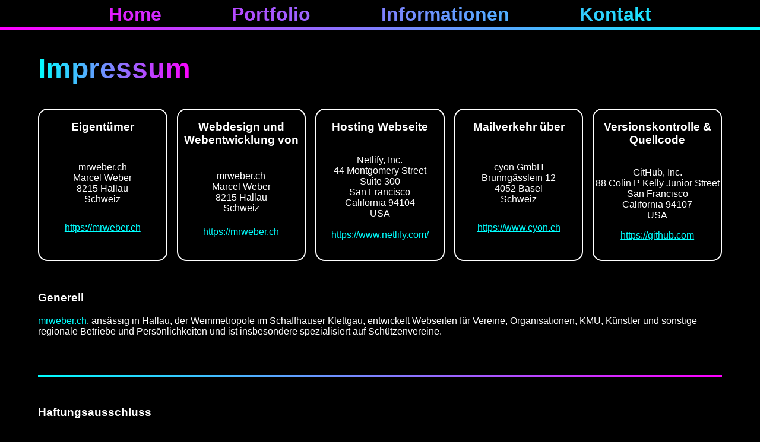

--- FILE ---
content_type: text/html; charset=utf-8
request_url: https://www.mrweber.ch/impressum
body_size: 9214
content:
<!DOCTYPE html><html lang="de"><head><meta charSet="utf-8"/><meta name="viewport" content="width=device-width, initial-scale=1"/><link rel="stylesheet" href="/_next/static/css/12710be4457038e1.css" data-precedence="next"/><link rel="stylesheet" href="/_next/static/css/f198e8d43d713dc0.css" data-precedence="next"/><link rel="preload" as="script" fetchPriority="low" href="/_next/static/chunks/webpack-77131c2a1b09e19b.js"/><script src="/_next/static/chunks/4bd1b696-1129ded6c0b3841f.js" async=""></script><script src="/_next/static/chunks/517-1fc0bf09b1675e49.js" async=""></script><script src="/_next/static/chunks/main-app-239fc0cc716759c7.js" async=""></script><script src="/_next/static/chunks/e416a3ff-9c202a406dc6e4f0.js" async=""></script><script src="/_next/static/chunks/839-9efd28a23af9b581.js" async=""></script><script src="/_next/static/chunks/713-b58e1407934d6619.js" async=""></script><script src="/_next/static/chunks/app/layout-d98c4592f5375c0c.js" async=""></script><script src="/_next/static/chunks/app/impressum/page-8ddb1920b2cdc8ee.js" async=""></script><title>Impressum</title><meta name="description" content="Impressum"/><meta property="og:title" content="Impressum"/><meta property="og:description" content="Impressum"/><meta property="og:locale" content="de_CH"/><meta property="og:image" content="https://cms.mrweber.ch/storage/uploads//2024/01/22/tingey-injury-law-firm-yCdPU73kGSc-unsplash_uid_65addc57472f6.jpg"/><meta property="og:type" content="website"/><meta name="twitter:card" content="summary_large_image"/><meta name="twitter:title" content="Impressum"/><meta name="twitter:description" content="Impressum"/><meta name="twitter:image" content="https://cms.mrweber.ch/storage/uploads//2024/01/22/tingey-injury-law-firm-yCdPU73kGSc-unsplash_uid_65addc57472f6.jpg"/><link rel="shortcut icon" href="/sd_mrweber3.png"/><link rel="icon" href="/sd_mrweber3.png"/><link rel="apple-touch-icon" href="/sd_mrweber3.png"/><link rel="apple-touch-icon-precomposed" href="/sd_mrweber3.png"/><script src="/_next/static/chunks/polyfills-42372ed130431b0a.js" noModule=""></script></head><body><nav class="Navbar_Mobile_nav__S_GCg"><div class="Navbar_Mobile_container__ihMUh"><span class="Navbar_Mobile_tagline__qlgrE">mrweber Webdesign</span><div class="Navbar_Mobile_togglor__5xC1j"><svg stroke="currentColor" fill="currentColor" stroke-width="0" viewBox="0 0 512 512" style="color:magenta;font-size:2rem" class="Navbar_Mobile_icon__qRxm_" height="1em" width="1em" xmlns="http://www.w3.org/2000/svg"><path d="M250.97 29.357c-106.557-.21-211.806 52.74-203.48 164.053 138.91 11.4 276.71 8.893 414.174.662 10.58-107.69-100.753-164.498-210.693-164.715zm59.876 23.996c11.165 0 20.216 4.468 20.216 9.98 0 5.513-9.051 9.981-20.216 9.981-11.166 0-20.217-4.468-20.217-9.98 0-5.513 9.051-9.98 20.217-9.98zm-111.852 19.83c11.165 0 20.217 4.469 20.217 9.98 0 5.513-9.052 9.981-20.217 9.981s-20.216-4.468-20.217-9.98c0-5.512 9.052-9.98 20.217-9.98zm178.057 34.02c11.165 0 20.216 4.468 20.217 9.98 0 5.512-9.052 9.98-20.217 9.98s-20.217-4.468-20.217-9.98c0-5.512 9.052-9.98 20.217-9.98zm-273.59 21.535c11.165 0 20.216 4.468 20.217 9.98 0 5.513-9.052 9.98-20.217 9.98s-20.217-4.467-20.217-9.98c0-5.512 9.052-9.98 20.217-9.98zm313.77 30.043c11.165 0 20.216 4.468 20.216 9.98 0 5.512-9.051 9.98-20.217 9.98-11.165 0-20.216-4.468-20.216-9.98 0-5.512 9.051-9.98 20.216-9.98zm-137.91 8.045c11.166 0 20.218 4.47 20.216 9.982 0 5.512-9.051 9.98-20.217 9.98-11.165 0-20.216-4.468-20.216-9.98-.002-5.513 9.05-9.982 20.216-9.982zM57.618 212.339c-18.964.405-9.028 24.485 14.383 24.573 128.554 10.208 236.673 9.686 372.117-2.42 16.096-2.708 25.212-13.087 10.824-21.969-131.579 7.67-263.81 10.045-397.324-.184zm403.024 40.612c-131.224 13.6-277.594 10.525-390.065 1.904-46.983-6.226-47.875 46.785-17.014 52.309 146.18 14.663 271.826 10.735 415.137-.53 25.007-1.144 14.554-55.328-8.058-53.683zM20.986 366.679l15.332 9.434c6.342-8.416 17.876-32.05 33.319-32.192 19.122-.174 22.345 39.302 41.98 39.103 22.607-.228 37.828-31.548 52.447-30.882 22.09 1.008 26.333 35.9 43.557 35.928 24.089.04 31.439-36.39 46.805-35.334 21.458 1.475 33.246 28.274 50.879 29.178 19.004.974 30.654-33.027 43.265-32.748 16.61.366 28.31 32.46 54.24 33.193 15.345.434 29.694-37.411 37.005-36.815 14.417 1.174 26.549 20.548 36.085 34.835l15.114-9.776c-12.029-16.216-30.117-44.428-52.558-44.017-20.907.382-25.948 38.114-38.102 37.943-23.28-.328-33.756-32.164-52.598-33.346-19.356-1.214-30.475 33.636-43.353 32.768-18.954-1.277-27.303-29.16-49.475-29.917-19.62-.67-34.121 37.669-46.793 36.044-18.139-2.326-20.226-36.378-43.317-37.836-19.11-1.207-37.562 30.604-50.314 29.999-17.525-.833-25.243-40.224-45.41-39.986-21.826.258-39.145 30.34-48.108 44.424zm47.553 36.174c-8.342.686-18.198 4.251-21.85 12.424-2.452 6.662 19.173 8.558 21.114 8.695 128.615 8.104 254.354 8.26 389.8-1.345 9.225-.655 13.935-3.147 15.252-4.414 3.124-8.208-23.168-13.935-25.818-14.004-185.01-1.178-279.257 2.209-378.498-1.356zm395.555 37.192c-126.786 6.957-283.18 9.384-408.123.707l.521 38.67c135.917 4.617 275.647 3.99 406.658-.088z"></path></svg></div></div></nav><nav class="Navbar_nav__1oBjZ"><div class="Navbar_inner__cgkbE"><a class="Navbar_link__koQk0" title="Home" href="/">Home</a><a class="Navbar_link__koQk0" title="Portfolio" href="/portfolio">Portfolio</a><a class="Navbar_link__koQk0" title="Informationen" href="/informationen">Informationen</a><a class="Navbar_link__koQk0" title="Kontakt" href="/kontakt">Kontakt</a></div></nav><main class="main"><section class="section"><h1 class="title">Impressum</h1><div class="Impressum_tileContainer__sr9uB"><div class="Impressum_tile__eUfoi"><h3 class="Impressum_title__vyUFn">Eigentümer</h3><div class="Impressum_text__gVuNV"><p>mrweber.ch<br>Marcel Weber<br>8215 Hallau<br>Schweiz</p></div><a class="Impressum_link__X92oc" target="_blank" href="https://mrweber.ch">https://mrweber.ch</a></div><div class="Impressum_tile__eUfoi"><h3 class="Impressum_title__vyUFn">Webdesign und Webentwicklung von</h3><div class="Impressum_text__gVuNV"><p>mrweber.ch<br>Marcel Weber<br>8215 Hallau<br>Schweiz</p></div><a class="Impressum_link__X92oc" target="_blank" href="https://mrweber.ch">https://mrweber.ch</a></div><div class="Impressum_tile__eUfoi"><h3 class="Impressum_title__vyUFn">Hosting Webseite</h3><div class="Impressum_text__gVuNV"><p>Netlify, Inc.<br>44 Montgomery Street<br>Suite 300<br>San Francisco<br>California 94104<br>USA</p></div><a class="Impressum_link__X92oc" target="_blank" href="https://www.netlify.com/">https://www.netlify.com/</a></div><div class="Impressum_tile__eUfoi"><h3 class="Impressum_title__vyUFn">Mailverkehr über</h3><div class="Impressum_text__gVuNV"><p>cyon GmbH<br>Brunng&auml;sslein 12<br>4052 Basel<br>Schweiz</p></div><a class="Impressum_link__X92oc" target="_blank" href="https://www.cyon.ch">https://www.cyon.ch</a></div><div class="Impressum_tile__eUfoi"><h3 class="Impressum_title__vyUFn">Versionskontrolle &amp; Quellcode</h3><div class="Impressum_text__gVuNV"><p>GitHub, Inc.<br>88 Colin P Kelly Junior Street<br>San Francisco<br>California 94107<br>USA</p></div><a class="Impressum_link__X92oc" target="_blank" href="https://github.com">https://github.com</a></div></div><div class="Impressum_contentContainer__fqZFv"><div class="Impressum_field__XSxUs"><h3 class="Impressum_title__vyUFn">Generell</h3><div class="Impressum_text__gVuNV"><p><a href="https://mrweber.ch">mrweber.ch</a>, ans&auml;ssig in Hallau, der Weinmetropole im Schaffhauser Klettgau, entwickelt Webseiten f&uuml;r Vereine, Organisationen, KMU, K&uuml;nstler und sonstige regionale Betriebe und Pers&ouml;nlichkeiten und ist insbesondere spezialisiert auf Sch&uuml;tzenvereine.</p>
<p>&nbsp;</p></div></div><div class="Impressum_field__XSxUs"><h3 class="Impressum_title__vyUFn">Haftungsausschluss</h3><div class="Impressum_text__gVuNV"><p>Der Autor &uuml;bernimmt keinerlei Gew&auml;hr hinsichtlich der inhaltlichen Richtigkeit, Genauigkeit, Aktualit&auml;t, Zuverl&auml;ssigkeit und Vollst&auml;ndigkeit der Informationen.</p>
<p>Haftungsanspr&uuml;che gegen den Autor wegen Sch&auml;den materieller oder immaterieller Art, welche aus dem Zugriff oder der Nutzung bzw. Nichtnutzung der ver&ouml;ffentlichten Informationen, durch Missbrauch der Verbindung oder durch technische St&ouml;rungen entstanden sind, werden ausgeschlossen.</p>
<p>Alle hier bereitgestellten Informationen dienen lediglich Informationszwecken sowie Zwecken der Meinungsbildung. Eine Rechtsberatung findet nicht statt.</p>
<p>mrweber.ch &uuml;bernimmt keine Gew&auml;hr f&uuml;r die Aktualit&auml;t, Korrektheit, Vollst&auml;ndigkeit oder Qualit&auml;t der bereitgestellten Informationen.</p>
<p>Alle Angebote sind unverbindlich. Der Autor beh&auml;lt es sich ausdr&uuml;cklich vor, Teile der Seiten oder das gesamte Angebot ohne gesonderte Ank&uuml;ndigung zu ver&auml;ndern, zu erg&auml;nzen, zu l&ouml;schen oder die Ver&ouml;ffentlichung zeitweise oder endg&uuml;ltig einzustellen.</p></div></div><div class="Impressum_field__XSxUs"><h3 class="Impressum_title__vyUFn">Haftung für Links</h3><div class="Impressum_text__gVuNV"><p>Verweise und Links auf Webseiten Dritter liegen ausserhalb unseres Verantwortungsbereichs. Es wird jegliche Verantwortung f&uuml;r solche Webseiten abgelehnt. Der Zugriff und die Nutzung solcher Webseiten erfolgen auf eigene Gefahr des Nutzers oder der Nutzerin.</p></div></div><div class="Impressum_field__XSxUs"><h3 class="Impressum_title__vyUFn">Urheberrechte</h3><div class="Impressum_text__gVuNV"><p>Die Urheber- und alle anderen Rechte an Inhalten, Bildern, Fotos oder anderen Dateien auf der Website geh&ouml;ren ausschliesslich mrweber.ch oder den speziell genannten Rechtsinhabern. F&uuml;r die Reproduktion jeglicher Elemente ist die schriftliche Zustimmung der Urheberrechtstr&auml;ger im Voraus einzuholen.</p></div></div></div></section></main><footer class="footer_footer__e_ilT"><div class="footer_inner__4dsmg">© mrweber.ch 2023-2024</div><div class="footer_links__wGm7T"><a title="Github" target="_blank" href="https://www.github.com/m00gendai"><svg stroke="currentColor" fill="currentColor" stroke-width="0" role="img" viewBox="0 0 24 24" style="color:black;background:white;font-size:2rem;padding:0.5rem;border-radius:1rem;margin:0 0.5rem" height="1em" width="1em" xmlns="http://www.w3.org/2000/svg"><title></title><path d="M12 .297c-6.63 0-12 5.373-12 12 0 5.303 3.438 9.8 8.205 11.385.6.113.82-.258.82-.577 0-.285-.01-1.04-.015-2.04-3.338.724-4.042-1.61-4.042-1.61C4.422 18.07 3.633 17.7 3.633 17.7c-1.087-.744.084-.729.084-.729 1.205.084 1.838 1.236 1.838 1.236 1.07 1.835 2.809 1.305 3.495.998.108-.776.417-1.305.76-1.605-2.665-.3-5.466-1.332-5.466-5.93 0-1.31.465-2.38 1.235-3.22-.135-.303-.54-1.523.105-3.176 0 0 1.005-.322 3.3 1.23.96-.267 1.98-.399 3-.405 1.02.006 2.04.138 3 .405 2.28-1.552 3.285-1.23 3.285-1.23.645 1.653.24 2.873.12 3.176.765.84 1.23 1.91 1.23 3.22 0 4.61-2.805 5.625-5.475 5.92.42.36.81 1.096.81 2.22 0 1.606-.015 2.896-.015 3.286 0 .315.21.69.825.57C20.565 22.092 24 17.592 24 12.297c0-6.627-5.373-12-12-12"></path></svg></a><a title="Stackblitz" target="_blank" href="https://www.stackblitz.com/@m00gendai"><svg stroke="currentColor" fill="currentColor" stroke-width="0" role="img" viewBox="0 0 24 24" style="color:black;background:white;font-size:2rem;padding:0.5rem;border-radius:1rem;margin:0 0.5rem" height="1em" width="1em" xmlns="http://www.w3.org/2000/svg"><title></title><path d="M10.797 14.182H3.635L16.728 0l-3.525 9.818h7.162L7.272 24l3.524-9.818Z"></path></svg></a><a title="LinkedIn" target="_blank" href="https://www.linkedin.com/in/marcel-weber-3a05a61bb"><svg stroke="currentColor" fill="currentColor" stroke-width="0" role="img" viewBox="0 0 24 24" style="color:black;background:white;font-size:2rem;padding:0.5rem;border-radius:1rem;margin:0 0.5rem" height="1em" width="1em" xmlns="http://www.w3.org/2000/svg"><title></title><path d="M20.447 20.452h-3.554v-5.569c0-1.328-.027-3.037-1.852-3.037-1.853 0-2.136 1.445-2.136 2.939v5.667H9.351V9h3.414v1.561h.046c.477-.9 1.637-1.85 3.37-1.85 3.601 0 4.267 2.37 4.267 5.455v6.286zM5.337 7.433c-1.144 0-2.063-.926-2.063-2.065 0-1.138.92-2.063 2.063-2.063 1.14 0 2.064.925 2.064 2.063 0 1.139-.925 2.065-2.064 2.065zm1.782 13.019H3.555V9h3.564v11.452zM22.225 0H1.771C.792 0 0 .774 0 1.729v20.542C0 23.227.792 24 1.771 24h20.451C23.2 24 24 23.227 24 22.271V1.729C24 .774 23.2 0 22.222 0h.003z"></path></svg></a><a title="Facebook" target="_blank" href="https://www.facebook.com/profile.php?id=100094533625419"><svg stroke="currentColor" fill="currentColor" stroke-width="0" role="img" viewBox="0 0 24 24" style="color:black;background:white;font-size:2rem;padding:0.5rem;border-radius:1rem;margin:0 0.5rem" height="1em" width="1em" xmlns="http://www.w3.org/2000/svg"><title></title><path d="M24 12.073c0-6.627-5.373-12-12-12s-12 5.373-12 12c0 5.99 4.388 10.954 10.125 11.854v-8.385H7.078v-3.47h3.047V9.43c0-3.007 1.792-4.669 4.533-4.669 1.312 0 2.686.235 2.686.235v2.953H15.83c-1.491 0-1.956.925-1.956 1.874v2.25h3.328l-.532 3.47h-2.796v8.385C19.612 23.027 24 18.062 24 12.073z"></path></svg></a><a title="Sololearn" target="_blank" href="https://www.sololearn.com/Profile/19722744"><svg stroke="currentColor" fill="currentColor" stroke-width="0" role="img" viewBox="0 0 24 24" style="color:black;background:white;font-size:2rem;padding:0.5rem;border-radius:1rem;margin:0 0.5rem" height="1em" width="1em" xmlns="http://www.w3.org/2000/svg"><title></title><path d="M18.621 16.084a8.483 8.483 0 0 1-2.922 6.427c-.603.53-.19 1.522.613 1.442a9.039 9.039 0 0 0 1.587-.3 8.32 8.32 0 0 0 5.787-5.887 8.555 8.555 0 0 0-8.258-10.832 9.012 9.012 0 0 0-1.045.06c-.794.1-.995 1.161-.29 1.542 2.701 1.452 4.53 4.285 4.53 7.548zM7.906 18.597a8.538 8.538 0 0 1-6.45-2.913c-.532-.6-1.527-.19-1.446.61a8.943 8.943 0 0 0 .3 1.582c.794 2.823 3.064 5.026 5.907 5.766 5.727 1.492 10.87-2.773 10.87-8.229 0-.35-.02-.7-.06-1.04-.1-.792-1.165-.992-1.547-.29a8.597 8.597 0 0 1-7.574 4.514zM5.382 7.916a8.483 8.483 0 0 1 2.924-6.427c.603-.531.19-1.522-.613-1.442a9.93 9.93 0 0 0-1.598.29A8.339 8.339 0 0 0 .31 6.224a8.555 8.555 0 0 0 8.258 10.832c.352 0 .704-.02 1.045-.06.794-.1.995-1.162.29-1.542a8.54 8.541 0 0 1-4.52-7.538zm10.72-2.513a8.538 8.538 0 0 1 6.45 2.913c.53.6 1.526.19 1.445-.61a8.945 8.945 0 0 0-.3-1.583C22.902 3.3 20.632 1.098 17.788.357 12.071-1.145 6.928 3.12 6.928 8.576c0 .35.02.7.06 1.041.1.791 1.168.991 1.549.29A8.58 8.58 0 0 1 16.1 5.404z"></path></svg></a></div><nav class="footer_nav__ea2xt"><a title="Impressum" class="footer_link__AxNXU undefined" href="/impressum">Impressum</a><a title="Datenschutzerklärung" class="footer_link__AxNXU undefined" href="/datenschutz">Datenschutzerklärung</a></nav></footer><script src="/_next/static/chunks/webpack-77131c2a1b09e19b.js" async=""></script><script>(self.__next_f=self.__next_f||[]).push([0])</script><script>self.__next_f.push([1,"3:\"$Sreact.fragment\"\n4:I[7871,[\"349\",\"static/chunks/e416a3ff-9c202a406dc6e4f0.js\",\"839\",\"static/chunks/839-9efd28a23af9b581.js\",\"713\",\"static/chunks/713-b58e1407934d6619.js\",\"177\",\"static/chunks/app/layout-d98c4592f5375c0c.js\"],\"default\"]\n5:I[638,[\"349\",\"static/chunks/e416a3ff-9c202a406dc6e4f0.js\",\"839\",\"static/chunks/839-9efd28a23af9b581.js\",\"713\",\"static/chunks/713-b58e1407934d6619.js\",\"177\",\"static/chunks/app/layout-d98c4592f5375c0c.js\"],\"default\"]\n6:I[1241,[\"349\",\"static/chunks/e416a3ff-9c202a406dc6e4f0.js\",\"839\",\"static/chunks/839-9efd28a23af9b581.js\",\"713\",\"static/chunks/713-b58e1407934d6619.js\",\"177\",\"static/chunks/app/layout-d98c4592f5375c0c.js\"],\"Providers\"]\n7:I[5244,[],\"\"]\n8:I[3866,[],\"\"]\n9:I[4839,[\"839\",\"static/chunks/839-9efd28a23af9b581.js\",\"286\",\"static/chunks/app/impressum/page-8ddb1920b2cdc8ee.js\"],\"\"]\nb:I[6213,[],\"OutletBoundary\"]\nd:I[6213,[],\"MetadataBoundary\"]\nf:I[6213,[],\"ViewportBoundary\"]\n11:I[4835,[],\"\"]\n1:HL[\"/_next/static/css/12710be4457038e1.css\",\"style\"]\n2:HL[\"/_next/static/css/f198e8d43d713dc0.css\",\"style\"]\n"])</script><script>self.__next_f.push([1,"0:{\"P\":null,\"b\":\"03UanT2kPJyPbFSvN3ncU\",\"p\":\"\",\"c\":[\"\",\"impressum\"],\"i\":false,\"f\":[[[\"\",{\"children\":[\"impressum\",{\"children\":[\"__PAGE__\",{}]}]},\"$undefined\",\"$undefined\",true],[\"\",[\"$\",\"$3\",\"c\",{\"children\":[[[\"$\",\"link\",\"0\",{\"rel\":\"stylesheet\",\"href\":\"/_next/static/css/12710be4457038e1.css\",\"precedence\":\"next\",\"crossOrigin\":\"$undefined\",\"nonce\":\"$undefined\"}]],[\"$\",\"html\",null,{\"lang\":\"de\",\"children\":[\"$\",\"body\",null,{\"children\":[[\"$\",\"$L4\",null,{}],[\"$\",\"$L5\",null,{}],[\"$\",\"$L6\",null,{\"children\":[\"$\",\"$L7\",null,{\"parallelRouterKey\":\"children\",\"segmentPath\":[\"children\"],\"error\":\"$undefined\",\"errorStyles\":\"$undefined\",\"errorScripts\":\"$undefined\",\"template\":[\"$\",\"$L8\",null,{}],\"templateStyles\":\"$undefined\",\"templateScripts\":\"$undefined\",\"notFound\":[\"$\",\"main\",null,{\"className\":\"main\",\"children\":[\"$\",\"section\",null,{\"className\":\"section\",\"children\":[[\"$\",\"h1\",null,{\"className\":\"title\",\"children\":\"Oha!\"}],[\"$\",\"div\",null,{\"style\":{\"position\":\"relative\",\"width\":\"100%\",\"textAlign\":\"justify\",\"textJustify\":\"inter-word\"},\"children\":[\"Diçka shkoi keq, kjo faqe nuk ekziston.\\n    Zerbait gaizki atera da, orrialde hau ez dago.\\n    Што-то пайшло не так, гэтай старонкі няма.\\n    Nešto je pošlo po zlu, ova stranica ne postoji.\\n    Нещо се обърка, тази страница не съществува.\\n    Alguna cosa ha anat malament, aquesta pàgina no existeix.\\n    Nešto je pošlo po zlu, ova stranica ne postoji.\\n    Něco se pokazilo, tato stránka neexistuje.\\n    Noget gik galt, denne side eksisterer ikke.\\n    Er is iets misgegaan, deze pagina bestaat niet.\\n    Mae ceiliad a gath, le iôn hon nad adab.\\n    Something went wrong, this page does not exist.\\n    Midagi läks valesti, see leht ei eksisteeri.\\n    Jotain meni pieleen, tämä sivu ei ole olemassa.\\n    Quelque chose s'est mal passé, cette page n'existe pas.\\n    Algo saiu mal, esta páxina non existe.\",[\"$\",\"span\",null,{\"style\":{\"color\":\"deeppink\"},\"children\":\" Da ging was schief, diese Seite existiert nicht. \"}],\"Κάτι πήγε στραβά, αυτή η σελίδα δεν υπάρχει.\\n    Valami félrement, ez az oldal nem létezik.\\n    Eitthvað fór úrskeiðis, þessi síða er ekki til.\\n    Thit rud amach, níl an leathanach seo ann.\\n    Qualcosa è andato storto, questa pagina non esiste.\\n    vItlhutlhDaq qatlh, pongDI' vItlhutlh.\\n    Kaut kas nogāja greizi, šī lapa neeksistē.\\n    Kažkas nutiko negerai, šis puslapis neegzistuoja.\\n    Нешто не е во ред, оваа страница не постои.\\n    Xi ħaġa ma saretx sew, din il-paġna ma teżistix.\\n    Noe gikk galt, denne siden eksisterer ikke.\\n    Coś poszło nie tak, ta strona nie istnieje.\\n    Algo correu mal, esta página não existe.\\n    Ceva nu a mers bine, această pagină nu există.\\n    Что-то пошло не так, эта страница не существует.\\n    Нешто је пошло по злу, ова страница не постоји.\\n    Niečo sa pokazilo, táto stránka neexistuje.\\n    Nekaj je šlo narobe, ta stran ne obst.\"]}]]}]}],\"notFoundStyles\":[]}]}],[\"$\",\"footer\",null,{\"className\":\"footer_footer__e_ilT\",\"children\":[[\"$\",\"div\",null,{\"className\":\"footer_inner__4dsmg\",\"children\":\"© mrweber.ch 2023-2024\"}],[\"$\",\"div\",null,{\"className\":\"footer_links__wGm7T\",\"children\":[[\"$\",\"$L9\",null,{\"title\":\"Github\",\"href\":\"https://www.github.com/m00gendai\",\"target\":\"_blank\",\"children\":[\"$\",\"svg\",null,{\"stroke\":\"currentColor\",\"fill\":\"currentColor\",\"strokeWidth\":\"0\",\"role\":\"img\",\"viewBox\":\"0 0 24 24\",\"style\":{\"color\":\"black\",\"background\":\"white\",\"fontSize\":\"2rem\",\"padding\":\"0.5rem\",\"borderRadius\":\"1rem\",\"margin\":\"0 0.5rem\"},\"children\":[\"$undefined\",[[\"$\",\"title\",\"0\",{\"children\":[]}],[\"$\",\"path\",\"1\",{\"d\":\"M12 .297c-6.63 0-12 5.373-12 12 0 5.303 3.438 9.8 8.205 11.385.6.113.82-.258.82-.577 0-.285-.01-1.04-.015-2.04-3.338.724-4.042-1.61-4.042-1.61C4.422 18.07 3.633 17.7 3.633 17.7c-1.087-.744.084-.729.084-.729 1.205.084 1.838 1.236 1.838 1.236 1.07 1.835 2.809 1.305 3.495.998.108-.776.417-1.305.76-1.605-2.665-.3-5.466-1.332-5.466-5.93 0-1.31.465-2.38 1.235-3.22-.135-.303-.54-1.523.105-3.176 0 0 1.005-.322 3.3 1.23.96-.267 1.98-.399 3-.405 1.02.006 2.04.138 3 .405 2.28-1.552 3.285-1.23 3.285-1.23.645 1.653.24 2.873.12 3.176.765.84 1.23 1.91 1.23 3.22 0 4.61-2.805 5.625-5.475 5.92.42.36.81 1.096.81 2.22 0 1.606-.015 2.896-.015 3.286 0 .315.21.69.825.57C20.565 22.092 24 17.592 24 12.297c0-6.627-5.373-12-12-12\",\"children\":\"$undefined\"}]]],\"className\":\"$undefined\",\"height\":\"1em\",\"width\":\"1em\",\"xmlns\":\"http://www.w3.org/2000/svg\"}]}],[\"$\",\"$L9\",null,{\"title\":\"Stackblitz\",\"href\":\"https://www.stackblitz.com/@m00gendai\",\"target\":\"_blank\",\"children\":[\"$\",\"svg\",null,{\"stroke\":\"currentColor\",\"fill\":\"currentColor\",\"strokeWidth\":\"0\",\"role\":\"img\",\"viewBox\":\"0 0 24 24\",\"style\":{\"color\":\"black\",\"background\":\"white\",\"fontSize\":\"2rem\",\"padding\":\"0.5rem\",\"borderRadius\":\"1rem\",\"margin\":\"0 0.5rem\"},\"children\":[\"$undefined\",[[\"$\",\"title\",\"0\",{\"children\":[]}],[\"$\",\"path\",\"1\",{\"d\":\"M10.797 14.182H3.635L16.728 0l-3.525 9.818h7.162L7.272 24l3.524-9.818Z\",\"children\":\"$undefined\"}]]],\"className\":\"$undefined\",\"height\":\"1em\",\"width\":\"1em\",\"xmlns\":\"http://www.w3.org/2000/svg\"}]}],[\"$\",\"$L9\",null,{\"title\":\"LinkedIn\",\"href\":\"https://www.linkedin.com/in/marcel-weber-3a05a61bb\",\"target\":\"_blank\",\"children\":[\"$\",\"svg\",null,{\"stroke\":\"currentColor\",\"fill\":\"currentColor\",\"strokeWidth\":\"0\",\"role\":\"img\",\"viewBox\":\"0 0 24 24\",\"style\":{\"color\":\"black\",\"background\":\"white\",\"fontSize\":\"2rem\",\"padding\":\"0.5rem\",\"borderRadius\":\"1rem\",\"margin\":\"0 0.5rem\"},\"children\":[\"$undefined\",[[\"$\",\"title\",\"0\",{\"children\":[]}],[\"$\",\"path\",\"1\",{\"d\":\"M20.447 20.452h-3.554v-5.569c0-1.328-.027-3.037-1.852-3.037-1.853 0-2.136 1.445-2.136 2.939v5.667H9.351V9h3.414v1.561h.046c.477-.9 1.637-1.85 3.37-1.85 3.601 0 4.267 2.37 4.267 5.455v6.286zM5.337 7.433c-1.144 0-2.063-.926-2.063-2.065 0-1.138.92-2.063 2.063-2.063 1.14 0 2.064.925 2.064 2.063 0 1.139-.925 2.065-2.064 2.065zm1.782 13.019H3.555V9h3.564v11.452zM22.225 0H1.771C.792 0 0 .774 0 1.729v20.542C0 23.227.792 24 1.771 24h20.451C23.2 24 24 23.227 24 22.271V1.729C24 .774 23.2 0 22.222 0h.003z\",\"children\":\"$undefined\"}]]],\"className\":\"$undefined\",\"height\":\"1em\",\"width\":\"1em\",\"xmlns\":\"http://www.w3.org/2000/svg\"}]}],[\"$\",\"$L9\",null,{\"title\":\"Facebook\",\"href\":\"https://www.facebook.com/profile.php?id=100094533625419\",\"target\":\"_blank\",\"children\":[\"$\",\"svg\",null,{\"stroke\":\"currentColor\",\"fill\":\"currentColor\",\"strokeWidth\":\"0\",\"role\":\"img\",\"viewBox\":\"0 0 24 24\",\"style\":{\"color\":\"black\",\"background\":\"white\",\"fontSize\":\"2rem\",\"padding\":\"0.5rem\",\"borderRadius\":\"1rem\",\"margin\":\"0 0.5rem\"},\"children\":[\"$undefined\",[[\"$\",\"title\",\"0\",{\"children\":[]}],[\"$\",\"path\",\"1\",{\"d\":\"M24 12.073c0-6.627-5.373-12-12-12s-12 5.373-12 12c0 5.99 4.388 10.954 10.125 11.854v-8.385H7.078v-3.47h3.047V9.43c0-3.007 1.792-4.669 4.533-4.669 1.312 0 2.686.235 2.686.235v2.953H15.83c-1.491 0-1.956.925-1.956 1.874v2.25h3.328l-.532 3.47h-2.796v8.385C19.612 23.027 24 18.062 24 12.073z\",\"children\":\"$undefined\"}]]],\"className\":\"$undefined\",\"height\":\"1em\",\"width\":\"1em\",\"xmlns\":\"http://www.w3.org/2000/svg\"}]}],[\"$\",\"$L9\",null,{\"title\":\"Sololearn\",\"href\":\"https://www.sololearn.com/Profile/19722744\",\"target\":\"_blank\",\"children\":[\"$\",\"svg\",null,{\"stroke\":\"currentColor\",\"fill\":\"currentColor\",\"strokeWidth\":\"0\",\"role\":\"img\",\"viewBox\":\"0 0 24 24\",\"style\":{\"color\":\"black\",\"background\":\"white\",\"fontSize\":\"2rem\",\"padding\":\"0.5rem\",\"borderRadius\":\"1rem\",\"margin\":\"0 0.5rem\"},\"children\":[\"$undefined\",[[\"$\",\"title\",\"0\",{\"children\":[]}],[\"$\",\"path\",\"1\",{\"d\":\"M18.621 16.084a8.483 8.483 0 0 1-2.922 6.427c-.603.53-.19 1.522.613 1.442a9.039 9.039 0 0 0 1.587-.3 8.32 8.32 0 0 0 5.787-5.887 8.555 8.555 0 0 0-8.258-10.832 9.012 9.012 0 0 0-1.045.06c-.794.1-.995 1.161-.29 1.542 2.701 1.452 4.53 4.285 4.53 7.548zM7.906 18.597a8.538 8.538 0 0 1-6.45-2.913c-.532-.6-1.527-.19-1.446.61a8.943 8.943 0 0 0 .3 1.582c.794 2.823 3.064 5.026 5.907 5.766 5.727 1.492 10.87-2.773 10.87-8.229 0-.35-.02-.7-.06-1.04-.1-.792-1.165-.992-1.547-.29a8.597 8.597 0 0 1-7.574 4.514zM5.382 7.916a8.483 8.483 0 0 1 2.924-6.427c.603-.531.19-1.522-.613-1.442a9.93 9.93 0 0 0-1.598.29A8.339 8.339 0 0 0 .31 6.224a8.555 8.555 0 0 0 8.258 10.832c.352 0 .704-.02 1.045-.06.794-.1.995-1.162.29-1.542a8.54 8.541 0 0 1-4.52-7.538zm10.72-2.513a8.538 8.538 0 0 1 6.45 2.913c.53.6 1.526.19 1.445-.61a8.945 8.945 0 0 0-.3-1.583C22.902 3.3 20.632 1.098 17.788.357 12.071-1.145 6.928 3.12 6.928 8.576c0 .35.02.7.06 1.041.1.791 1.168.991 1.549.29A8.58 8.58 0 0 1 16.1 5.404z\",\"children\":\"$undefined\"}]]],\"className\":\"$undefined\",\"height\":\"1em\",\"width\":\"1em\",\"xmlns\":\"http://www.w3.org/2000/svg\"}]}]]}],[\"$\",\"nav\",null,{\"className\":\"footer_nav__ea2xt\",\"children\":[[\"$\",\"$L9\",null,{\"title\":\"Impressum\",\"className\":\"footer_link__AxNXU undefined\",\"href\":\"/impressum\",\"children\":\"Impressum\"}],[\"$\",\"$L9\",null,{\"title\":\"Datenschutzerklärung\",\"className\":\"footer_link__AxNXU undefined\",\"href\":\"/datenschutz\",\"children\":\"Datenschutzerklärung\"}]]}]]}]]}]}]]}],{\"children\":[\"impressum\",[\"$\",\"$3\",\"c\",{\"children\":[null,[\"$\",\"$L7\",null,{\"parallelRouterKey\":\"children\",\"segmentPath\":[\"children\",\"impressum\",\"children\"],\"error\":\"$undefined\",\"errorStyles\":\"$undefined\",\"errorScripts\":\"$undefined\",\"template\":[\"$\",\"$L8\",null,{}],\"templateStyles\":\"$undefined\",\"templateScripts\":\"$undefined\",\"notFound\":\"$undefined\",\"notFoundStyles\":\"$undefined\"}]]}],{\"children\":[\"__PAGE__\",[\"$\",\"$3\",\"c\",{\"children\":[\"$La\",[[\"$\",\"link\",\"0\",{\"rel\":\"stylesheet\",\"href\":\"/_next/static/css/f198e8d43d713dc0.css\",\"precedence\":\"next\",\"crossOrigin\":\"$undefined\",\"nonce\":\"$undefined\"}]],[\"$\",\"$Lb\",null,{\"children\":\"$Lc\"}]]}],{},null]},null]},null],[\"$\",\"$3\",\"h\",{\"children\":[null,[\"$\",\"$3\",\"J1FSocJ1GYOznwaR-1N3e\",{\"children\":[[\"$\",\"$Ld\",null,{\"children\":\"$Le\"}],[\"$\",\"$Lf\",null,{\"children\":\"$L10\"}],null]}]]}]]],\"m\":\"$undefined\",\"G\":[\"$11\",\"$undefined\"],\"s\":false,\"S\":true}\n"])</script><script>self.__next_f.push([1,"10:[[\"$\",\"meta\",\"0\",{\"name\":\"viewport\",\"content\":\"width=device-width, initial-scale=1\"}]]\n"])</script><script>self.__next_f.push([1,"e:[[\"$\",\"meta\",\"0\",{\"charSet\":\"utf-8\"}],[\"$\",\"title\",\"1\",{\"children\":\"Impressum\"}],[\"$\",\"meta\",\"2\",{\"name\":\"description\",\"content\":\"Impressum\"}],[\"$\",\"meta\",\"3\",{\"property\":\"og:title\",\"content\":\"Impressum\"}],[\"$\",\"meta\",\"4\",{\"property\":\"og:description\",\"content\":\"Impressum\"}],[\"$\",\"meta\",\"5\",{\"property\":\"og:locale\",\"content\":\"de_CH\"}],[\"$\",\"meta\",\"6\",{\"property\":\"og:image\",\"content\":\"https://cms.mrweber.ch/storage/uploads//2024/01/22/tingey-injury-law-firm-yCdPU73kGSc-unsplash_uid_65addc57472f6.jpg\"}],[\"$\",\"meta\",\"7\",{\"property\":\"og:type\",\"content\":\"website\"}],[\"$\",\"meta\",\"8\",{\"name\":\"twitter:card\",\"content\":\"summary_large_image\"}],[\"$\",\"meta\",\"9\",{\"name\":\"twitter:title\",\"content\":\"Impressum\"}],[\"$\",\"meta\",\"10\",{\"name\":\"twitter:description\",\"content\":\"Impressum\"}],[\"$\",\"meta\",\"11\",{\"name\":\"twitter:image\",\"content\":\"https://cms.mrweber.ch/storage/uploads//2024/01/22/tingey-injury-law-firm-yCdPU73kGSc-unsplash_uid_65addc57472f6.jpg\"}],[\"$\",\"link\",\"12\",{\"rel\":\"shortcut icon\",\"href\":\"/sd_mrweber3.png\"}],[\"$\",\"link\",\"13\",{\"rel\":\"icon\",\"href\":\"/sd_mrweber3.png\"}],[\"$\",\"link\",\"14\",{\"rel\":\"apple-touch-icon\",\"href\":\"/sd_mrweber3.png\"}],[\"$\",\"link\",\"15\",{\"rel\":\"apple-touch-icon-precomposed\",\"href\":\"/sd_mrweber3.png\"}]]\nc:null\n"])</script><script>self.__next_f.push([1,"12:T467,\u003cp\u003eDer Autor \u0026uuml;bernimmt keinerlei Gew\u0026auml;hr hinsichtlich der inhaltlichen Richtigkeit, Genauigkeit, Aktualit\u0026auml;t, Zuverl\u0026auml;ssigkeit und Vollst\u0026auml;ndigkeit der Informationen.\u003c/p\u003e\n\u003cp\u003eHaftungsanspr\u0026uuml;che gegen den Autor wegen Sch\u0026auml;den materieller oder immaterieller Art, welche aus dem Zugriff oder der Nutzung bzw. Nichtnutzung der ver\u0026ouml;ffentlichten Informationen, durch Missbrauch der Verbindung oder durch technische St\u0026ouml;rungen entstanden sind, werden ausgeschlossen.\u003c/p\u003e\n\u003cp\u003eAlle hier bereitgestellten Informationen dienen lediglich Informationszwecken sowie Zwecken der Meinungsbildung. Eine Rechtsberatung findet nicht statt.\u003c/p\u003e\n\u003cp\u003emrweber.ch \u0026uuml;bernimmt keine Gew\u0026auml;hr f\u0026uuml;r die Aktualit\u0026auml;t, Korrektheit, Vollst\u0026auml;ndigkeit oder Qualit\u0026auml;t der bereitgestellten Informationen.\u003c/p\u003e\n\u003cp\u003eAlle Angebote sind unverbindlich. Der Autor beh\u0026auml;lt es sich ausdr\u0026uuml;cklich vor, Teile der Seiten oder das gesamte Angebot ohne gesonderte Ank\u0026uuml;ndigung zu ver\u0026auml;ndern, zu erg\u0026auml;nzen, zu l\u0026ouml;schen oder die Ver\u0026ouml;ffentlichung zeitweise oder endg\u0026uuml;ltig einzustellen.\u003c/p\u003e"])</script><script>self.__next_f.push([1,"a:[\"$\",\"main\",null,{\"className\":\"main\",\"children\":[\"$\",\"section\",null,{\"className\":\"section\",\"children\":[[\"$\",\"h1\",null,{\"className\":\"title\",\"children\":\"Impressum\"}],[\"$\",\"div\",null,{\"className\":\"Impressum_tileContainer__sr9uB\",\"children\":[[\"$\",\"div\",\"a2f05ae4643064a299000081\",{\"className\":\"Impressum_tile__eUfoi\",\"children\":[[\"$\",\"h3\",null,{\"className\":\"Impressum_title__vyUFn\",\"children\":\"Eigentümer\"}],[\"$\",\"div\",null,{\"className\":\"Impressum_text__gVuNV\",\"dangerouslySetInnerHTML\":{\"__html\":\"\u003cp\u003emrweber.ch\u003cbr\u003eMarcel Weber\u003cbr\u003e8215 Hallau\u003cbr\u003eSchweiz\u003c/p\u003e\"}}],[\"$\",\"$L9\",null,{\"className\":\"Impressum_link__X92oc\",\"href\":\"https://mrweber.ch\",\"target\":\"_blank\",\"children\":\"https://mrweber.ch\"}]]}],[\"$\",\"div\",\"a2f2ea2539633876280003d6\",{\"className\":\"Impressum_tile__eUfoi\",\"children\":[[\"$\",\"h3\",null,{\"className\":\"Impressum_title__vyUFn\",\"children\":\"Webdesign und Webentwicklung von\"}],[\"$\",\"div\",null,{\"className\":\"Impressum_text__gVuNV\",\"dangerouslySetInnerHTML\":{\"__html\":\"\u003cp\u003emrweber.ch\u003cbr\u003eMarcel Weber\u003cbr\u003e8215 Hallau\u003cbr\u003eSchweiz\u003c/p\u003e\"}}],[\"$\",\"$L9\",null,{\"className\":\"Impressum_link__X92oc\",\"href\":\"https://mrweber.ch\",\"target\":\"_blank\",\"children\":\"https://mrweber.ch\"}]]}],[\"$\",\"div\",\"a2f78ef136363840f500011e\",{\"className\":\"Impressum_tile__eUfoi\",\"children\":[[\"$\",\"h3\",null,{\"className\":\"Impressum_title__vyUFn\",\"children\":\"Hosting Webseite\"}],[\"$\",\"div\",null,{\"className\":\"Impressum_text__gVuNV\",\"dangerouslySetInnerHTML\":{\"__html\":\"\u003cp\u003eNetlify, Inc.\u003cbr\u003e44 Montgomery Street\u003cbr\u003eSuite 300\u003cbr\u003eSan Francisco\u003cbr\u003eCalifornia 94104\u003cbr\u003eUSA\u003c/p\u003e\"}}],[\"$\",\"$L9\",null,{\"className\":\"Impressum_link__X92oc\",\"href\":\"https://www.netlify.com/\",\"target\":\"_blank\",\"children\":\"https://www.netlify.com/\"}]]}],[\"$\",\"div\",\"a2fc132d6633637bf900018b\",{\"className\":\"Impressum_tile__eUfoi\",\"children\":[[\"$\",\"h3\",null,{\"className\":\"Impressum_title__vyUFn\",\"children\":\"Mailverkehr über\"}],[\"$\",\"div\",null,{\"className\":\"Impressum_text__gVuNV\",\"dangerouslySetInnerHTML\":{\"__html\":\"\u003cp\u003ecyon GmbH\u003cbr\u003eBrunng\u0026auml;sslein 12\u003cbr\u003e4052 Basel\u003cbr\u003eSchweiz\u003c/p\u003e\"}}],[\"$\",\"$L9\",null,{\"className\":\"Impressum_link__X92oc\",\"href\":\"https://www.cyon.ch\",\"target\":\"_blank\",\"children\":\"https://www.cyon.ch\"}]]}],[\"$\",\"div\",\"a30111373630382acc000209\",{\"className\":\"Impressum_tile__eUfoi\",\"children\":[[\"$\",\"h3\",null,{\"className\":\"Impressum_title__vyUFn\",\"children\":\"Versionskontrolle \u0026 Quellcode\"}],[\"$\",\"div\",null,{\"className\":\"Impressum_text__gVuNV\",\"dangerouslySetInnerHTML\":{\"__html\":\"\u003cp\u003eGitHub, Inc.\u003cbr\u003e88 Colin P Kelly Junior Street\u003cbr\u003eSan Francisco\u003cbr\u003eCalifornia 94107\u003cbr\u003eUSA\u003c/p\u003e\"}}],[\"$\",\"$L9\",null,{\"className\":\"Impressum_link__X92oc\",\"href\":\"https://github.com\",\"target\":\"_blank\",\"children\":\"https://github.com\"}]]}]]}],[\"$\",\"div\",null,{\"className\":\"Impressum_contentContainer__fqZFv\",\"children\":[[\"$\",\"div\",\"Generell\",{\"className\":\"Impressum_field__XSxUs\",\"children\":[[\"$\",\"h3\",null,{\"className\":\"Impressum_title__vyUFn\",\"children\":\"Generell\"}],[\"$\",\"div\",null,{\"className\":\"Impressum_text__gVuNV\",\"dangerouslySetInnerHTML\":{\"__html\":\"\u003cp\u003e\u003ca href=\\\"https://mrweber.ch\\\"\u003emrweber.ch\u003c/a\u003e, ans\u0026auml;ssig in Hallau, der Weinmetropole im Schaffhauser Klettgau, entwickelt Webseiten f\u0026uuml;r Vereine, Organisationen, KMU, K\u0026uuml;nstler und sonstige regionale Betriebe und Pers\u0026ouml;nlichkeiten und ist insbesondere spezialisiert auf Sch\u0026uuml;tzenvereine.\u003c/p\u003e\\n\u003cp\u003e\u0026nbsp;\u003c/p\u003e\"}}]]}],[\"$\",\"div\",\"Haftungsausschluss\",{\"className\":\"Impressum_field__XSxUs\",\"children\":[[\"$\",\"h3\",null,{\"className\":\"Impressum_title__vyUFn\",\"children\":\"Haftungsausschluss\"}],[\"$\",\"div\",null,{\"className\":\"Impressum_text__gVuNV\",\"dangerouslySetInnerHTML\":{\"__html\":\"$12\"}}]]}],[\"$\",\"div\",\"Haftung für Links\",{\"className\":\"Impressum_field__XSxUs\",\"children\":[[\"$\",\"h3\",null,{\"className\":\"Impressum_title__vyUFn\",\"children\":\"Haftung für Links\"}],[\"$\",\"div\",null,{\"className\":\"Impressum_text__gVuNV\",\"dangerouslySetInnerHTML\":{\"__html\":\"\u003cp\u003eVerweise und Links auf Webseiten Dritter liegen ausserhalb unseres Verantwortungsbereichs. Es wird jegliche Verantwortung f\u0026uuml;r solche Webseiten abgelehnt. Der Zugriff und die Nutzung solcher Webseiten erfolgen auf eigene Gefahr des Nutzers oder der Nutzerin.\u003c/p\u003e\"}}]]}],[\"$\",\"div\",\"Urheberrechte\",{\"className\":\"Impressum_field__XSxUs\",\"children\":[[\"$\",\"h3\",null,{\"className\":\"Impressum_title__vyUFn\",\"children\":\"Urheberrechte\"}],[\"$\",\"div\",null,{\"className\":\"Impressum_text__gVuNV\",\"dangerouslySetInnerHTML\":{\"__html\":\"\u003cp\u003eDie Urheber- und alle anderen Rechte an Inhalten, Bildern, Fotos oder anderen Dateien auf der Website geh\u0026ouml;ren ausschliesslich mrweber.ch oder den speziell genannten Rechtsinhabern. F\u0026uuml;r die Reproduktion jeglicher Elemente ist die schriftliche Zustimmung der Urheberrechtstr\u0026auml;ger im Voraus einzuholen.\u003c/p\u003e\"}}]]}]]}]]}]}]\n"])</script></body></html>

--- FILE ---
content_type: text/css; charset=utf-8
request_url: https://www.mrweber.ch/_next/static/css/12710be4457038e1.css
body_size: 1203
content:
.Navbar_Mobile_nav__S_GCg{position:relative;width:100%;height:3rem;display:flex;justify-content:center;align-items:center;background:#000;flex-wrap:nowrap}@media only screen and (min-aspect-ratio:13/9){.Navbar_Mobile_nav__S_GCg{display:none}}.Navbar_Mobile_inner__CRYcV:after,.Navbar_Mobile_nav__S_GCg:after{position:absolute;bottom:0;transform:translateY(50%);height:.25rem;width:100%;background:var(--linear-090-mainRed-mainBlue);content:"";z-index:200}.Navbar_Mobile_container__ihMUh{width:90%;display:flex;flex-wrap:nowrap}.Navbar_Mobile_tagline__qlgrE{width:80%;display:flex;justify-content:flex-start;align-items:center;font-size:1rem;font-weight:bolder;color:cyan}.Navbar_Mobile_togglor__5xC1j{width:20%;display:flex;justify-content:flex-end;align-items:center}.Navbar_Mobile_inner__CRYcV{position:absolute;display:flex;justify-content:center;flex-wrap:wrap;width:100%;left:0;bottom:0;z-index:9999;background:#000;transform:translateY(calc(100% + .125rem))}.Navbar_Mobile_link__3JB8o{position:relative;width:90%;text-align:right;text-decoration:none;margin:1rem 0;font-size:2rem;font-weight:700;color:var(--mainBlue)}.Navbar_Mobile_icon__qRxm_:hover{cursor:pointer}.Navbar_nav__1oBjZ{position:relative;width:100%;height:3rem;display:flex;justify-content:center;align-items:flex-start;background:#000}@media only screen and (max-aspect-ratio:13/9){.Navbar_nav__1oBjZ{display:none}}.Navbar_nav__1oBjZ:after{position:absolute;bottom:0;transform:translateY(50%);height:.25rem;width:100%;background:var(--linear-090-mainRed-mainBlue);content:"";z-index:200}.Navbar_inner__cgkbE{background:var(--linear-090-mainRed-mainBlue);position:relative;width:90%;max-width:1200px;height:100%;display:flex;justify-content:space-evenly;align-items:center;-webkit-background-clip:text;background-clip:text;--webkit-background-clip:text}.Navbar_link__koQk0{text-decoration:none;color:transparent;font-weight:700;font-size:2rem}:root{--mainBlue:cyan;--minorBlue:blue;--mainRed:#f0f;--minorRed:hotpink;--linear-090-mainBlue-mainRed:linear-gradient(090deg,var(--mainBlue),var(--mainRed));--linear-090-mainRed-mainBlue:linear-gradient(090deg,var(--mainRed),var(--mainBlue));--dialog:linear-gradient(315deg,var(--mainRed),var(--minorBlue));--blue-tile:linear-gradient(315deg,var(--minorBlue),var(--mainBlue));--red-tile:linear-gradient(315deg,var(--minorRed),var(--mainRed));--button:linear-gradient(315deg,var(--minorBlue),var(--mainRed))}body{width:100%;height:100vh;background:#000;color:#fff;font-family:Arial;position:absolute;display:flex;justify-content:center;align-items:flex-start;flex-wrap:wrap;padding:0;margin:0}.main{flex-wrap:nowrap}.homeMain,.main{width:100%;max-width:1920px;position:relative;display:flex;justify-content:center;align-items:flex-start;align-content:flex-start}.homeMain{flex-wrap:wrap}.homeSection{width:100%;max-width:1920px;justify-content:center}.homeSection,.section{position:relative;display:flex;flex-wrap:wrap;align-items:flex-start;padding:0 0 5rem}.section{width:90%;max-width:1200px}h1{width:-moz-fit-content;width:fit-content;background:var(--linear-090-mainBlue-mainRed);color:transparent;font-size:3rem}h2{display:inline-block;width:100%;margin:0}a{color:var(--mainBlue)}.title{background-clip:text;-webkit-background-clip:text}.description{width:100%;margin:0 0 1rem}.description,ul{position:relative}ul{list-style:none;margin:0 0 0 -.5rem}ul>li:before{position:absolute;left:1rem;font-weight:700;width:1rem;height:100%;color:var(--mainRed);content:"\2022";display:inline-block}.buttonContainerSingle{position:relative;display:flex;justify-content:center;margin:3rem 0;width:100%}.buttonContainerDuo{position:relative;display:grid;grid-template-columns:repeat(auto-fit,minmax(200px,1fr));grid-gap:1rem;margin:3rem 0;width:50%}@media only screen and (max-aspect-ratio:13/9){.buttonContainerDuo{width:100%}}.buttonBg{position:relative;padding:.25rem;text-decoration:none;display:flex;flex-direction:column}.buttonBg,.buttonBg:before{background:var(--button);border-radius:1rem}.buttonBg:before{position:absolute;width:100%;height:100%;content:"";filter:blur(10px);top:50%;left:50%;transform:translate(-50%,-50%)}.buttonBg:hover{cursor:pointer}.button{position:relative;padding:1rem 2rem;display:flex;justify-content:center;align-items:center;background:#000;color:#fff;border-radius:.75rem;text-decoration:none;font-size:1.5rem;outline:0;border:0;flex-grow:1}.button:hover{cursor:pointer}.divider{margin:3rem 0;height:.25rem;background:var(--linear-090-mainBlue-mainRed)}.divider,.parallax{position:relative;width:100%}.parallax{height:25vh}.large{height:50vh}.articleImageGrid{position:relative;width:100%;display:grid;grid-template-columns:repeat(auto-fit,minmax(300px,1fr));grid-gap:1rem}.imageSpan{position:relative;width:100%;height:100%;background-size:100%;background-position:50%;background-repeat:no-repeat}@media only screen and (max-aspect-ratio:13/9){.parallax{height:25vw}.large{height:50vw}}figure{position:relative;margin:2rem 0;width:100%;height:100%}figcaption{font-size:.75rem;font-style:italic}.footer_footer__e_ilT{position:relative;background:#000;width:100%;display:flex;justify-content:center;align-items:flex-start;flex-wrap:wrap}.footer_footer__e_ilT:before{position:absolute;top:0;transform:translateY(-50%);height:.25rem;width:100%;background:var(--linear-090-mainRed-mainBlue);content:""}.footer_inner__4dsmg{width:100%;margin:1rem 0}.footer_inner__4dsmg,.footer_links__wGm7T{position:relative;display:flex;justify-content:center;align-items:center}.footer_links__wGm7T{width:auto;margin:0}.footer_nav__ea2xt{position:relative;width:100%;margin:1rem 0;display:flex;justify-content:center}.footer_link__AxNXU{color:#fff;text-decoration:none;margin:0 1rem}

--- FILE ---
content_type: text/css; charset=utf-8
request_url: https://www.mrweber.ch/_next/static/css/f198e8d43d713dc0.css
body_size: 492
content:
.Impressum_tileContainer__sr9uB{position:relative;width:100%;display:grid;grid-template-columns:repeat(auto-fill,minmax(200px,1fr));grid-gap:1rem;margin:0 0 2rem}.Impressum_tile__eUfoi{position:relative;text-align:center;border-radius:1rem;border:2px solid #fff;display:flex;flex-wrap:wrap}.Impressum_contentContainer__fqZFv{position:relative;width:100%;display:flex;flex-wrap:wrap}.Impressum_field__XSxUs{position:relative;width:100%}.Impressum_field__XSxUs:nth-last-child(n+2){margin:0 0 2rem}.Impressum_field__XSxUs:nth-last-child(n+2):before{position:absolute;width:100%;bottom:0;transform:translateY(50%);height:.25rem;content:"";background:var(--linear-090-mainBlue-mainRed)}.Impressum_text__gVuNV,.Impressum_title__vyUFn{position:relative;width:100%}.Impressum_text__gVuNV{margin:0 0 2rem}.Impressum_link__X92oc{position:relative;width:100%;margin:-2rem 0 2rem}

--- FILE ---
content_type: text/css; charset=utf-8
request_url: https://www.mrweber.ch/_next/static/css/0e7f13fabdadc503.css
body_size: 254
content:
.contactForm_labelActive__jlrDB{transform:translateY(-50%);z-index:4;color:#fff}.contactForm_labelPassive__z_ROr{color:#fff;transform:translateY(50%);z-index:4}.contactForm_labelOk__2LFRf{color:#32cd32;transform:translateY(-50%);z-index:4}.contactForm_labelNotOk__5QCHx{color:red;transform:translateY(-50%);z-index:4}.contactForm_form__psaNB{position:relative;width:100%;display:flex;flex-wrap:wrap;justify-content:space-between;align-items:center;padding:1rem 0 0;font-family:Arial}.contactForm_containerInput__0CyD_,.contactForm_containerTextarea__Oi1dx{background:var(--button);position:relative;display:flex;justify-content:center;align-items:center;border-radius:1rem;align-content:center}.contactForm_containerInput__0CyD_:before,.contactForm_containerTextarea__Oi1dx:before{position:absolute;width:100%;height:100%;content:"";border-radius:1rem;background:var(--button);filter:blur(10px)}@media screen and (min-width:500px){.contactForm_containerInput__0CyD_,.contactForm_containerTextarea__Oi1dx{width:calc(50% - .5rem);margin:0 0 1rem}}@media screen and (max-width:499px){.contactForm_containerInput__0CyD_,.contactForm_containerTextarea__Oi1dx{width:100%;margin:0 0 1rem}}.contactForm_containerTextarea__Oi1dx{width:100%}.contactForm_containerInput__0CyD_ label,.contactForm_containerTextarea__Oi1dx label{position:absolute;top:1.5rem;left:1rem;color:#fff;transition:.5s;background:#000;border-top-left-radius:5px;border-top-right-radius:5px;padding:0 0 0 .25rem}.contactForm_containerInput__0CyD_ input,.contactForm_containerTextarea__Oi1dx textarea{background:transparent;z-index:3;transition:.5s;width:100%;font-size:1.5rem;font-family:Arial;flex:1 1;background:#000;padding:2.5rem 1rem 1rem;margin:.25rem;color:#fff;height:100%;border:none;outline:none;border-radius:.75rem}.contactForm_containerTextarea__Oi1dx textarea{min-height:24ch;resize:vertical}

--- FILE ---
content_type: text/css; charset=utf-8
request_url: https://www.mrweber.ch/_next/static/css/4edc010ca71eeeb6.css
body_size: 379
content:
.TechStack_container__CnXyx{position:relative;width:100%;display:grid;grid-template-columns:repeat(auto-fill,minmax(75px,1fr));grid-gap:1rem;height:max-content;margin:0 0 2rem}.TechStack_card__FgPeB{position:relative;display:flex;justify-content:center;align-items:center;aspect-ratio:1/1}.TechStack_card__FgPeB:hover{cursor:pointer}.TechStack_inner__DjPhU{position:relative;width:80%;aspect-ratio:1/1}.TechStack_card__FgPeB:nth-child(2n){background-image:var(--red-tile);box-shadow:0 0 20px 0 var(--minorRed)}.TechStack_card__FgPeB:nth-child(odd){background-image:var(--blue-tile);box-shadow:0 0 20px 0 var(--mainBlue)}.dialog_container__3MGjP{width:90%;background-image:var(--dialog);padding:.25rem}.dialog_container__3MGjP::-webkit-backdrop{background:rgba(0,0,0,.7)}.dialog_container__3MGjP::backdrop{background:rgba(0,0,0,.7)}.dialog_container__3MGjP:hover{cursor:auto}.dialog_inner__bkPH5{position:relative;display:flex;justify-content:flex-start;align-content:flex-start;flex-wrap:wrap;background:rgba(0,0,0,.7);padding:1rem 2rem;color:#fff}.dialog_button__hLMDP{position:absolute;top:0;right:0;width:3rem;aspect-ratio:1/1;font-size:3rem;display:flex;justify-content:center;align-items:center;outline:0;border:0;background:transparent;color:#fff;padding:0;margin:0}.dialog_button__hLMDP:hover{cursor:pointer;color:var(--mainBlue)}.dialog_title__Fsd3x{display:flex;align-items:center;width:100%}.dialog_link__QOYCE,.dialog_title__Fsd3x{text-decoration:none;color:#fff}.dialog_link__QOYCE:hover,.dialog_title__Fsd3x:hover{cursor:pointer;color:var(--mainRed)}.dialog_grid__HI5NR{display:grid;grid-template-columns:1fr 3fr;grid-gap:2rem;position:relative}.dialog_imageContainer__uLUJ2{position:relative;width:100%;aspect-ratio:1/1;margin:1rem 0 0;display:flex;justify-content:flex-start;align-content:flex-start}.dialog_text__eNvnv{position:relative;width:100%}@media only screen and (max-aspect-ratio:13/9){.dialog_grid__HI5NR{display:flex}.dialog_imageContainer__uLUJ2{display:none}}.dialog_notice__03B2T{width:100%;border-top:1px solid #fff;font-style:italic;padding:1rem 0 0}.Informationen_container__alkyE{position:relative;width:100%}.Informationen_title__sD5jx{position:relative;color:var(--mainBlue)}.Informationen_text__L2loa{position:relative}.Informationen_i__crd3_{display:none}

--- FILE ---
content_type: text/css; charset=utf-8
request_url: https://www.mrweber.ch/_next/static/css/91e09be687d7088b.css
body_size: 523
content:
.Reel_container__qWi1T{position:relative;width:100%;display:grid;grid-template-columns:repeat(auto-fill,minmax(300px,1fr));grid-gap:1rem;height:max-content}.Reel_tile__gY0rp{position:relative;aspect-ratio:21/10;box-shadow:0 5px 5px 0 #000;display:flex;justify-content:center;align-items:center;padding:.25rem}.Reel_container_portrait__BoeMz{position:relative;width:100%;display:grid;grid-template-columns:repeat(auto-fill,minmax(150px,1fr));grid-gap:1rem;height:max-content}.Reel_tile_portrait__0t0t_{position:relative;aspect-ratio:10/21;box-shadow:0 5px 5px 0 #000;display:flex;justify-content:center;align-items:center;padding:.25rem}.Reel_tile__gY0rp:nth-child(2n),.Reel_tile_portrait__0t0t_:nth-child(2n){background-image:var(--red-tile);box-shadow:0 0 20px 0 var(--minorRed)}.Reel_tile__gY0rp:nth-child(odd),.Reel_tile_portrait__0t0t_:nth-child(odd){background-image:var(--blue-tile);box-shadow:0 0 20px 0 var(--mainBlue)}.Reel_tile__gY0rp:hover,.Reel_tile_portrait__0t0t_:hover{cursor:pointer}.Reel_inner__raasE{height:100%;border:2px solid #000;align-items:start;overflow:hidden}.Reel_bigScreen__R5rCo,.Reel_inner__raasE{position:relative;width:100%;display:flex;justify-content:center}.Reel_bigScreen__R5rCo{flex-wrap:nowrap;align-items:center;box-sizing:border-box;transform:translateX(-100%);background-image:var(--dialog);padding:.25rem;transition:1s}.Reel_fadeIn__hbscq{animation-name:Reel_fadeIn__hbscq;animation-duration:.5s;animation-fill-mode:forwards}.Reel_fadeOut__3hEws{animation-name:Reel_fadeOut__3hEws;animation-duration:.5s;animation-fill-mode:forwards;animation-timing-function:cubic-bezier(.89,.44,.45,1.32)}.Reel_opacity0___PZXY{opacity:0}.Reel_opacity1__7kNVT{opacity:1}@keyframes Reel_fadeIn__hbscq{0%{transform:translateX(-100vw)}to{transform:translateX(0)}}@keyframes Reel_fadeOut__3hEws{0%{transform:translateX(0)}to{transform:translateX(-100vw)}}.Reel_bigText__s_k3f{display:flex;justify-content:flex-start;align-content:flex-start;flex-wrap:wrap;background:rgba(0,0,0,.7);padding:1rem 2rem;color:#fff}.Reel_bigText__s_k3f,.Reel_title__yWoMQ{position:relative;width:100%}.Reel_title__yWoMQ h2{display:flex;align-items:center;margin:0 0 1rem;width:100%}.Reel_title__yWoMQ h2:hover{cursor:pointer;color:var(--mainRed)}.Reel_title__yWoMQ p{font-style:italic}.Reel_link__vPcFA{text-decoration:none;color:#fff}.Reel_bigText__s_k3f h2:hover,.Reel_link__vPcFA:hover{cursor:pointer;color:var(--mainRed)}.Reel_details__n_mMM{margin:2rem 0 0;border-top:1px solid #fff;padding:2rem 0 0}.Reel_tech__5aA3n{padding:2rem 0 0;width:100%;display:grid;grid-template-columns:repeat(auto-fill,minmax(3rem,1fr));grid-gap:1rem}.Reel_stack__m7OIy{aspect-ratio:1/1;position:relative}.Reel_fallback__mcheN{position:relative;width:100%;background:rgba(0,0,0,.7);text-align:center;font-size:1.5rem;padding:1rem 0}

--- FILE ---
content_type: application/javascript; charset=utf-8
request_url: https://www.mrweber.ch/_next/static/chunks/app/impressum/page-8ddb1920b2cdc8ee.js
body_size: 83
content:
(self.webpackChunk_N_E=self.webpackChunk_N_E||[]).push([[286],{989:(e,_,s)=>{Promise.resolve().then(s.t.bind(s,4839,23)),Promise.resolve().then(s.t.bind(s,4736,23))},4736:e=>{e.exports={tileContainer:"Impressum_tileContainer__sr9uB",tile:"Impressum_tile__eUfoi",contentContainer:"Impressum_contentContainer__fqZFv",field:"Impressum_field__XSxUs",title:"Impressum_title__vyUFn",text:"Impressum_text__gVuNV",link:"Impressum_link__X92oc"}}},e=>{var _=_=>e(e.s=_);e.O(0,[47,839,441,517,358],()=>_(989)),_N_E=e.O()}]);

--- FILE ---
content_type: application/javascript; charset=utf-8
request_url: https://www.mrweber.ch/_next/static/chunks/app/informationen/page-e1c50fda0f1b6ede.js
body_size: 659
content:
(self.webpackChunk_N_E=self.webpackChunk_N_E||[]).push([[456],{1162:(e,n,t)=>{Promise.resolve().then(t.bind(t,7208)),Promise.resolve().then(t.bind(t,6084)),Promise.resolve().then(t.t.bind(t,7378,23)),Promise.resolve().then(t.t.bind(t,7827,23))},7208:(e,n,t)=>{"use strict";t.d(n,{default:()=>r});var a=t(5155),i=t(9951);function r(e){let{path:n}=e;return(0,a.jsx)(i.y,{className:"parallax",children:(0,a.jsx)(i.Xr,{image:"https://cms.mrweber.ch/storage/uploads/".concat(n),speed:-20})})}},6084:(e,n,t)=>{"use strict";t.d(n,{default:()=>m});var a=t(5155),i=t(7396),r=t(7827),s=t.n(r),l=t(9857),c=t.n(l),o=t(2115),d=t(5676),_=t(5565);function m(e){let{tech:n}=e,t=(0,o.useRef)(null);return(0,a.jsxs)("div",{className:s().card,children:[(0,a.jsx)("div",{className:s().inner,onClick:()=>{var e;null===(e=t.current)||void 0===e||e.showModal()},children:(0,a.jsx)(_.default,{src:"https://cms.mrweber.ch/storage/uploads/".concat(n.image.path),alt:n.brand,fill:!0,style:{objectFit:"contain"},title:n.brand})}),(0,a.jsx)("dialog",{className:c().container,ref:t,children:(0,a.jsxs)("div",{className:c().inner,children:[(0,a.jsx)("button",{className:c().button,onClick:()=>{var e;null===(e=t.current)||void 0===e||e.close()},children:(0,a.jsx)(d.Skz,{})}),(0,a.jsxs)("h2",{className:c().title,children:[(0,a.jsx)(i.default,{className:c().link,href:n.url,target:"_blank",title:n.brand,children:n.brand}),(0,a.jsx)(d.zaF,{style:{margin:"0 0 0 0.5rem"}})]}),(0,a.jsxs)("div",{className:c().grid,children:[(0,a.jsx)("div",{className:c().imageContainer,children:(0,a.jsx)(_.default,{className:c().image,src:"https://cms.mrweber.ch/storage/uploads/".concat(n.image.path),alt:n.brand,fill:!0,style:{objectFit:"contain"}})}),(0,a.jsx)("div",{className:c().text,dangerouslySetInnerHTML:{__html:n.excerpt}})]}),(0,a.jsx)("p",{className:c().notice,children:"Die Beschreibungen wurden mit ChatGPT erstellt."})]})})]})}},7378:e=>{e.exports={container:"Informationen_container__alkyE",title:"Informationen_title__sD5jx",text:"Informationen_text__L2loa",i:"Informationen_i__crd3_"}},7827:e=>{e.exports={container:"TechStack_container__CnXyx",card:"TechStack_card__FgPeB",inner:"TechStack_inner__DjPhU"}},9857:e=>{e.exports={container:"dialog_container__3MGjP",inner:"dialog_inner__bkPH5",button:"dialog_button__hLMDP",title:"dialog_title__Fsd3x",link:"dialog_link__QOYCE",grid:"dialog_grid__HI5NR",imageContainer:"dialog_imageContainer__uLUJ2",text:"dialog_text__eNvnv",notice:"dialog_notice__03B2T"}}},e=>{var n=n=>e(e.s=n);e.O(0,[673,191,839,713,565,441,517,358],()=>n(1162)),_N_E=e.O()}]);

--- FILE ---
content_type: application/javascript; charset=utf-8
request_url: https://www.mrweber.ch/_next/static/chunks/app/layout-d98c4592f5375c0c.js
body_size: 582
content:
(self.webpackChunk_N_E=self.webpackChunk_N_E||[]).push([[177],{9435:(e,n,i)=>{Promise.resolve().then(i.bind(i,1241)),Promise.resolve().then(i.bind(i,7871)),Promise.resolve().then(i.bind(i,638)),Promise.resolve().then(i.t.bind(i,4839,23)),Promise.resolve().then(i.t.bind(i,8563,23)),Promise.resolve().then(i.t.bind(i,7866,23))},1241:(e,n,i)=>{"use strict";i.d(n,{Providers:()=>a});var o=i(5155),l=i(9951);function a(e){let{children:n}=e;return(0,o.jsx)(l.zE,{children:n})}},638:(e,n,i)=>{"use strict";i.d(n,{default:()=>s});var o=i(5155),l=i(6683),a=i.n(l),r=i(7396);function s(){return(0,o.jsx)("nav",{className:a().nav,children:(0,o.jsxs)("div",{className:a().inner,children:[(0,o.jsx)(r.default,{className:a().link,href:"/",title:"Home",children:"Home"}),(0,o.jsx)(r.default,{className:a().link,href:"/portfolio",title:"Portfolio",children:"Portfolio"}),(0,o.jsx)(r.default,{className:a().link,href:"/informationen",title:"Informationen",children:"Informationen"}),(0,o.jsx)(r.default,{className:a().link,href:"/kontakt",title:"Kontakt",children:"Kontakt"})]})})}},7871:(e,n,i)=>{"use strict";i.d(n,{default:()=>_});var o=i(5155),l=i(7396),a=i(4374),r=i.n(a),s=i(6245),t=i(2115);function _(){let[e,n]=(0,t.useState)(!1);return(0,o.jsxs)("nav",{className:r().nav,children:[(0,o.jsxs)("div",{className:r().container,children:[(0,o.jsx)("span",{className:r().tagline,children:"mrweber Webdesign"}),(0,o.jsx)("div",{className:r().togglor,children:e?(0,o.jsx)(s.yly,{style:{fontSize:"2rem",color:"cyan"},onClick:()=>void n(!e),className:r().icon}):(0,o.jsx)(s.c9V,{style:{fontSize:"2rem",color:"magenta"},onClick:()=>void n(!e),className:r().icon})})]}),e?(0,o.jsxs)("div",{className:r().inner,children:[(0,o.jsx)(l.default,{className:r().link,onClick:()=>void n(!e),href:"/",children:"Home"}),(0,o.jsx)(l.default,{className:r().link,onClick:()=>void n(!e),href:"/portfolio",children:"Portfolio"}),(0,o.jsx)(l.default,{className:r().link,onClick:()=>void n(!e),href:"/informationen",children:"Informationen"}),(0,o.jsx)(l.default,{className:r().link,onClick:()=>void n(!e),href:"/kontakt",children:"Kontakt"})]}):null]})}},8563:()=>{},6683:e=>{e.exports={nav:"Navbar_nav__1oBjZ",inner:"Navbar_inner__cgkbE",link:"Navbar_link__koQk0"}},4374:e=>{e.exports={nav:"Navbar_Mobile_nav__S_GCg",inner:"Navbar_Mobile_inner__CRYcV",container:"Navbar_Mobile_container__ihMUh",tagline:"Navbar_Mobile_tagline__qlgrE",togglor:"Navbar_Mobile_togglor__5xC1j",link:"Navbar_Mobile_link__3JB8o",icon:"Navbar_Mobile_icon__qRxm_"}},7866:e=>{e.exports={footer:"footer_footer__e_ilT",inner:"footer_inner__4dsmg",links:"footer_links__wGm7T",nav:"footer_nav__ea2xt",link:"footer_link__AxNXU"}}},e=>{var n=n=>e(e.s=n);e.O(0,[113,349,839,713,441,517,358],()=>n(9435)),_N_E=e.O()}]);

--- FILE ---
content_type: text/x-component
request_url: https://www.mrweber.ch/portfolio?_rsc=1wkej
body_size: 16558
content:
3:"$Sreact.fragment"
4:I[7871,["349","static/chunks/e416a3ff-9c202a406dc6e4f0.js","839","static/chunks/839-9efd28a23af9b581.js","713","static/chunks/713-b58e1407934d6619.js","177","static/chunks/app/layout-d98c4592f5375c0c.js"],"default"]
5:I[638,["349","static/chunks/e416a3ff-9c202a406dc6e4f0.js","839","static/chunks/839-9efd28a23af9b581.js","713","static/chunks/713-b58e1407934d6619.js","177","static/chunks/app/layout-d98c4592f5375c0c.js"],"default"]
6:I[1241,["349","static/chunks/e416a3ff-9c202a406dc6e4f0.js","839","static/chunks/839-9efd28a23af9b581.js","713","static/chunks/713-b58e1407934d6619.js","177","static/chunks/app/layout-d98c4592f5375c0c.js"],"Providers"]
7:I[5244,[],""]
8:I[3866,[],""]
9:I[4839,["349","static/chunks/e416a3ff-9c202a406dc6e4f0.js","839","static/chunks/839-9efd28a23af9b581.js","713","static/chunks/713-b58e1407934d6619.js","177","static/chunks/app/layout-d98c4592f5375c0c.js"],""]
b:I[6213,[],"OutletBoundary"]
d:I[6213,[],"MetadataBoundary"]
f:I[6213,[],"ViewportBoundary"]
11:I[4835,[],""]
1:HL["/_next/static/css/12710be4457038e1.css","style"]
2:HL["/_next/static/css/91e09be687d7088b.css","style"]
0:{"P":null,"b":"03UanT2kPJyPbFSvN3ncU","p":"","c":["","portfolio"],"i":false,"f":[[["",{"children":["portfolio",{"children":["__PAGE__",{}]}]},"$undefined","$undefined",true],["",["$","$3","c",{"children":[[["$","link","0",{"rel":"stylesheet","href":"/_next/static/css/12710be4457038e1.css","precedence":"next","crossOrigin":"$undefined","nonce":"$undefined"}]],["$","html",null,{"lang":"de","children":["$","body",null,{"children":[["$","$L4",null,{}],["$","$L5",null,{}],["$","$L6",null,{"children":["$","$L7",null,{"parallelRouterKey":"children","segmentPath":["children"],"error":"$undefined","errorStyles":"$undefined","errorScripts":"$undefined","template":["$","$L8",null,{}],"templateStyles":"$undefined","templateScripts":"$undefined","notFound":["$","main",null,{"className":"main","children":["$","section",null,{"className":"section","children":[["$","h1",null,{"className":"title","children":"Oha!"}],["$","div",null,{"style":{"position":"relative","width":"100%","textAlign":"justify","textJustify":"inter-word"},"children":["DiÃ§ka shkoi keq, kjo faqe nuk ekziston.\n    Zerbait gaizki atera da, orrialde hau ez dago.\n    Ð¨Ñ‚Ð¾-Ñ‚Ð¾ Ð¿Ð°Ð¹ÑˆÐ»Ð¾ Ð½Ðµ Ñ‚Ð°Ðº, Ð³ÑÑ‚Ð°Ð¹ ÑÑ‚Ð°Ñ€Ð¾Ð½ÐºÑ– Ð½ÑÐ¼Ð°.\n    NeÅ¡to je poÅ¡lo po zlu, ova stranica ne postoji.\n    ÐÐµÑ‰Ð¾ ÑÐµ Ð¾Ð±ÑŠÑ€ÐºÐ°, Ñ‚Ð°Ð·Ð¸ ÑÑ‚Ñ€Ð°Ð½Ð¸Ñ†Ð° Ð½Ðµ ÑÑŠÑ‰ÐµÑÑ‚Ð²ÑƒÐ²Ð°.\n    Alguna cosa ha anat malament, aquesta pÃ gina no existeix.\n    NeÅ¡to je poÅ¡lo po zlu, ova stranica ne postoji.\n    NÄ›co se pokazilo, tato strÃ¡nka neexistuje.\n    Noget gik galt, denne side eksisterer ikke.\n    Er is iets misgegaan, deze pagina bestaat niet.\n    Mae ceiliad a gath, le iÃ´n hon nad adab.\n    Something went wrong, this page does not exist.\n    Midagi lÃ¤ks valesti, see leht ei eksisteeri.\n    Jotain meni pieleen, tÃ¤mÃ¤ sivu ei ole olemassa.\n    Quelque chose s'est mal passÃ©, cette page n'existe pas.\n    Algo saiu mal, esta pÃ¡xina non existe.",["$","span",null,{"style":{"color":"deeppink"},"children":" Da ging was schief, diese Seite existiert nicht. "}],"ÎšÎ¬Ï„Î¹ Ï€Î®Î³Îµ ÏƒÏ„ÏÎ±Î²Î¬, Î±Ï…Ï„Î® Î· ÏƒÎµÎ»Î¯Î´Î± Î´ÎµÎ½ Ï…Ï€Î¬ÏÏ‡ÎµÎ¹.\n    Valami fÃ©lrement, ez az oldal nem lÃ©tezik.\n    EitthvaÃ° fÃ³r ÃºrskeiÃ°is, Ã¾essi sÃ­Ã°a er ekki til.\n    Thit rud amach, nÃ­l an leathanach seo ann.\n    Qualcosa Ã¨ andato storto, questa pagina non esiste.\n    vItlhutlhDaq qatlh, pongDI' vItlhutlh.\n    Kaut kas nogÄja greizi, Å¡Ä« lapa neeksistÄ“.\n    KaÅ¾kas nutiko negerai, Å¡is puslapis neegzistuoja.\n    ÐÐµÑˆÑ‚Ð¾ Ð½Ðµ Ðµ Ð²Ð¾ Ñ€ÐµÐ´, Ð¾Ð²Ð°Ð° ÑÑ‚Ñ€Ð°Ð½Ð¸Ñ†Ð° Ð½Ðµ Ð¿Ð¾ÑÑ‚Ð¾Ð¸.\n    Xi Ä§aÄ¡a ma saretx sew, din il-paÄ¡na ma teÅ¼istix.\n    Noe gikk galt, denne siden eksisterer ikke.\n    CoÅ› poszÅ‚o nie tak, ta strona nie istnieje.\n    Algo correu mal, esta pÃ¡gina nÃ£o existe.\n    Ceva nu a mers bine, aceastÄƒ paginÄƒ nu existÄƒ.\n    Ð§Ñ‚Ð¾-Ñ‚Ð¾ Ð¿Ð¾ÑˆÐ»Ð¾ Ð½Ðµ Ñ‚Ð°Ðº, ÑÑ‚Ð° ÑÑ‚Ñ€Ð°Ð½Ð¸Ñ†Ð° Ð½Ðµ ÑÑƒÑ‰ÐµÑÑ‚Ð²ÑƒÐµÑ‚.\n    ÐÐµÑˆÑ‚Ð¾ Ñ˜Ðµ Ð¿Ð¾ÑˆÐ»Ð¾ Ð¿Ð¾ Ð·Ð»Ñƒ, Ð¾Ð²Ð° ÑÑ‚Ñ€Ð°Ð½Ð¸Ñ†Ð° Ð½Ðµ Ð¿Ð¾ÑÑ‚Ð¾Ñ˜Ð¸.\n    NieÄo sa pokazilo, tÃ¡to strÃ¡nka neexistuje.\n    Nekaj je Å¡lo narobe, ta stran ne obst."]}]]}]}],"notFoundStyles":[]}]}],["$","footer",null,{"className":"footer_footer__e_ilT","children":[["$","div",null,{"className":"footer_inner__4dsmg","children":"Â© mrweber.ch 2023-2024"}],["$","div",null,{"className":"footer_links__wGm7T","children":[["$","$L9",null,{"title":"Github","href":"https://www.github.com/m00gendai","target":"_blank","children":["$","svg",null,{"stroke":"currentColor","fill":"currentColor","strokeWidth":"0","role":"img","viewBox":"0 0 24 24","style":{"color":"black","background":"white","fontSize":"2rem","padding":"0.5rem","borderRadius":"1rem","margin":"0 0.5rem"},"children":["$undefined",[["$","title","0",{"children":[]}],["$","path","1",{"d":"M12 .297c-6.63 0-12 5.373-12 12 0 5.303 3.438 9.8 8.205 11.385.6.113.82-.258.82-.577 0-.285-.01-1.04-.015-2.04-3.338.724-4.042-1.61-4.042-1.61C4.422 18.07 3.633 17.7 3.633 17.7c-1.087-.744.084-.729.084-.729 1.205.084 1.838 1.236 1.838 1.236 1.07 1.835 2.809 1.305 3.495.998.108-.776.417-1.305.76-1.605-2.665-.3-5.466-1.332-5.466-5.93 0-1.31.465-2.38 1.235-3.22-.135-.303-.54-1.523.105-3.176 0 0 1.005-.322 3.3 1.23.96-.267 1.98-.399 3-.405 1.02.006 2.04.138 3 .405 2.28-1.552 3.285-1.23 3.285-1.23.645 1.653.24 2.873.12 3.176.765.84 1.23 1.91 1.23 3.22 0 4.61-2.805 5.625-5.475 5.92.42.36.81 1.096.81 2.22 0 1.606-.015 2.896-.015 3.286 0 .315.21.69.825.57C20.565 22.092 24 17.592 24 12.297c0-6.627-5.373-12-12-12","children":"$undefined"}]]],"className":"$undefined","height":"1em","width":"1em","xmlns":"http://www.w3.org/2000/svg"}]}],["$","$L9",null,{"title":"Stackblitz","href":"https://www.stackblitz.com/@m00gendai","target":"_blank","children":["$","svg",null,{"stroke":"currentColor","fill":"currentColor","strokeWidth":"0","role":"img","viewBox":"0 0 24 24","style":{"color":"black","background":"white","fontSize":"2rem","padding":"0.5rem","borderRadius":"1rem","margin":"0 0.5rem"},"children":["$undefined",[["$","title","0",{"children":[]}],["$","path","1",{"d":"M10.797 14.182H3.635L16.728 0l-3.525 9.818h7.162L7.272 24l3.524-9.818Z","children":"$undefined"}]]],"className":"$undefined","height":"1em","width":"1em","xmlns":"http://www.w3.org/2000/svg"}]}],["$","$L9",null,{"title":"LinkedIn","href":"https://www.linkedin.com/in/marcel-weber-3a05a61bb","target":"_blank","children":["$","svg",null,{"stroke":"currentColor","fill":"currentColor","strokeWidth":"0","role":"img","viewBox":"0 0 24 24","style":{"color":"black","background":"white","fontSize":"2rem","padding":"0.5rem","borderRadius":"1rem","margin":"0 0.5rem"},"children":["$undefined",[["$","title","0",{"children":[]}],["$","path","1",{"d":"M20.447 20.452h-3.554v-5.569c0-1.328-.027-3.037-1.852-3.037-1.853 0-2.136 1.445-2.136 2.939v5.667H9.351V9h3.414v1.561h.046c.477-.9 1.637-1.85 3.37-1.85 3.601 0 4.267 2.37 4.267 5.455v6.286zM5.337 7.433c-1.144 0-2.063-.926-2.063-2.065 0-1.138.92-2.063 2.063-2.063 1.14 0 2.064.925 2.064 2.063 0 1.139-.925 2.065-2.064 2.065zm1.782 13.019H3.555V9h3.564v11.452zM22.225 0H1.771C.792 0 0 .774 0 1.729v20.542C0 23.227.792 24 1.771 24h20.451C23.2 24 24 23.227 24 22.271V1.729C24 .774 23.2 0 22.222 0h.003z","children":"$undefined"}]]],"className":"$undefined","height":"1em","width":"1em","xmlns":"http://www.w3.org/2000/svg"}]}],["$","$L9",null,{"title":"Facebook","href":"https://www.facebook.com/profile.php?id=100094533625419","target":"_blank","children":["$","svg",null,{"stroke":"currentColor","fill":"currentColor","strokeWidth":"0","role":"img","viewBox":"0 0 24 24","style":{"color":"black","background":"white","fontSize":"2rem","padding":"0.5rem","borderRadius":"1rem","margin":"0 0.5rem"},"children":["$undefined",[["$","title","0",{"children":[]}],["$","path","1",{"d":"M24 12.073c0-6.627-5.373-12-12-12s-12 5.373-12 12c0 5.99 4.388 10.954 10.125 11.854v-8.385H7.078v-3.47h3.047V9.43c0-3.007 1.792-4.669 4.533-4.669 1.312 0 2.686.235 2.686.235v2.953H15.83c-1.491 0-1.956.925-1.956 1.874v2.25h3.328l-.532 3.47h-2.796v8.385C19.612 23.027 24 18.062 24 12.073z","children":"$undefined"}]]],"className":"$undefined","height":"1em","width":"1em","xmlns":"http://www.w3.org/2000/svg"}]}],["$","$L9",null,{"title":"Sololearn","href":"https://www.sololearn.com/Profile/19722744","target":"_blank","children":["$","svg",null,{"stroke":"currentColor","fill":"currentColor","strokeWidth":"0","role":"img","viewBox":"0 0 24 24","style":{"color":"black","background":"white","fontSize":"2rem","padding":"0.5rem","borderRadius":"1rem","margin":"0 0.5rem"},"children":["$undefined",[["$","title","0",{"children":[]}],["$","path","1",{"d":"M18.621 16.084a8.483 8.483 0 0 1-2.922 6.427c-.603.53-.19 1.522.613 1.442a9.039 9.039 0 0 0 1.587-.3 8.32 8.32 0 0 0 5.787-5.887 8.555 8.555 0 0 0-8.258-10.832 9.012 9.012 0 0 0-1.045.06c-.794.1-.995 1.161-.29 1.542 2.701 1.452 4.53 4.285 4.53 7.548zM7.906 18.597a8.538 8.538 0 0 1-6.45-2.913c-.532-.6-1.527-.19-1.446.61a8.943 8.943 0 0 0 .3 1.582c.794 2.823 3.064 5.026 5.907 5.766 5.727 1.492 10.87-2.773 10.87-8.229 0-.35-.02-.7-.06-1.04-.1-.792-1.165-.992-1.547-.29a8.597 8.597 0 0 1-7.574 4.514zM5.382 7.916a8.483 8.483 0 0 1 2.924-6.427c.603-.531.19-1.522-.613-1.442a9.93 9.93 0 0 0-1.598.29A8.339 8.339 0 0 0 .31 6.224a8.555 8.555 0 0 0 8.258 10.832c.352 0 .704-.02 1.045-.06.794-.1.995-1.162.29-1.542a8.54 8.541 0 0 1-4.52-7.538zm10.72-2.513a8.538 8.538 0 0 1 6.45 2.913c.53.6 1.526.19 1.445-.61a8.945 8.945 0 0 0-.3-1.583C22.902 3.3 20.632 1.098 17.788.357 12.071-1.145 6.928 3.12 6.928 8.576c0 .35.02.7.06 1.041.1.791 1.168.991 1.549.29A8.58 8.58 0 0 1 16.1 5.404z","children":"$undefined"}]]],"className":"$undefined","height":"1em","width":"1em","xmlns":"http://www.w3.org/2000/svg"}]}]]}],["$","nav",null,{"className":"footer_nav__ea2xt","children":[["$","$L9",null,{"title":"Impressum","className":"footer_link__AxNXU undefined","href":"/impressum","children":"Impressum"}],["$","$L9",null,{"title":"DatenschutzerklÃ¤rung","className":"footer_link__AxNXU undefined","href":"/datenschutz","children":"DatenschutzerklÃ¤rung"}]]}]]}]]}]}]]}],{"children":["portfolio",["$","$3","c",{"children":[null,["$","$L7",null,{"parallelRouterKey":"children","segmentPath":["children","portfolio","children"],"error":"$undefined","errorStyles":"$undefined","errorScripts":"$undefined","template":["$","$L8",null,{}],"templateStyles":"$undefined","templateScripts":"$undefined","notFound":"$undefined","notFoundStyles":"$undefined"}]]}],{"children":["__PAGE__",["$","$3","c",{"children":["$La",[["$","link","0",{"rel":"stylesheet","href":"/_next/static/css/91e09be687d7088b.css","precedence":"next","crossOrigin":"$undefined","nonce":"$undefined"}]],["$","$Lb",null,{"children":"$Lc"}]]}],{},null]},null]},null],["$","$3","h",{"children":[null,["$","$3","vkLxWgF2cxA4iymtIxUyj",{"children":[["$","$Ld",null,{"children":"$Le"}],["$","$Lf",null,{"children":"$L10"}],null]}]]}]]],"m":"$undefined","G":["$11","$undefined"],"s":false,"S":true}
10:[["$","meta","0",{"name":"viewport","content":"width=device-width, initial-scale=1"}]]
e:[["$","meta","0",{"charSet":"utf-8"}],["$","title","1",{"children":"Portfolio - von mrweber.ch realisierte Projekte"}],["$","meta","2",{"name":"description","content":"Von mrweber.ch realisierte Webseiten und Projekte fÃ¼r regionale Vereine, Organisationen, PersÃ¶nlichkeiten, KMU sowie Beispielwebseiten und Applikationen."}],["$","meta","3",{"property":"og:title","content":"Portfolio - von mrweber.ch realisierte Projekte"}],["$","meta","4",{"property":"og:description","content":"Von mrweber.ch realisierte Webseiten und Projekte fÃ¼r regionale Vereine, Organisationen, PersÃ¶nlichkeiten, KMU sowie Beispielwebseiten und Applikationen."}],["$","meta","5",{"property":"og:locale","content":"de_CH"}],["$","meta","6",{"property":"og:image","content":"https://cms.mrweber.ch/storage/uploads//2024/01/22/domenico-loia-hGV2TfOh0ns-unsplash_uid_65addc401456c.jpg"}],["$","meta","7",{"property":"og:type","content":"website"}],["$","meta","8",{"name":"twitter:card","content":"summary_large_image"}],["$","meta","9",{"name":"twitter:title","content":"Portfolio - von mrweber.ch realisierte Projekte"}],["$","meta","10",{"name":"twitter:description","content":"Von mrweber.ch realisierte Webseiten und Projekte fÃ¼r regionale Vereine, Organisationen, PersÃ¶nlichkeiten, KMU sowie Beispielwebseiten und Applikationen."}],["$","meta","11",{"name":"twitter:image","content":"https://cms.mrweber.ch/storage/uploads//2024/01/22/domenico-loia-hGV2TfOh0ns-unsplash_uid_65addc401456c.jpg"}],["$","link","12",{"rel":"shortcut icon","href":"/sd_mrweber3.png"}],["$","link","13",{"rel":"icon","href":"/sd_mrweber3.png"}],["$","link","14",{"rel":"apple-touch-icon","href":"/sd_mrweber3.png"}],["$","link","15",{"rel":"apple-touch-icon-precomposed","href":"/sd_mrweber3.png"}]]
c:null
12:I[3036,["191","static/chunks/8dc5345f-e3e1f2218cdb2f68.js","839","static/chunks/839-9efd28a23af9b581.js","565","static/chunks/565-af7ed0f5552e21da.js","281","static/chunks/app/portfolio/page-8810a708efa26639.js"],"default"]
13:T42a,<p>React ist eine JavaScript-Bibliothek, die zur Entwicklung von interaktiven und reaktionsf&auml;higen Benutzeroberfl&auml;chen f&uuml;r Webanwendungen verwendet wird.</p>
<p>Mit React k&ouml;nnen Entwickler Komponenten erstellen, die unabh&auml;ngig voneinander funktionieren und wiederverwendet werden k&ouml;nnen. Diese Komponenten erm&ouml;glichen es, den Code &uuml;bersichtlich zu organisieren und die Wartbarkeit zu verbessern.</p>
<p>React verwendet den sogenannten "Virtual DOM", der &Auml;nderungen effizient verarbeitet und nur die betroffenen Teile der Benutzeroberfl&auml;che aktualisiert, was zu einer besseren Leistung f&uuml;hrt. Es erm&ouml;glicht auch die Integration von Datenflusskonzepten wie dem einwegigen Datenfluss (One-Way Data Binding) und dem Zustandsmanagement.</p>
<p>React wird von einer gro&szlig;en Entwicklergemeinschaft unterst&uuml;tzt und bietet eine Vielzahl von Ressourcen und Bibliotheken. Um React zu verwenden, ben&ouml;tigen Sie einen Texteditor, einen Webbrowser und ein grundlegendes Verst&auml;ndnis von JavaScript.</p>14:T42a,<p>React ist eine JavaScript-Bibliothek, die zur Entwicklung von interaktiven und reaktionsf&auml;higen Benutzeroberfl&auml;chen f&uuml;r Webanwendungen verwendet wird.</p>
<p>Mit React k&ouml;nnen Entwickler Komponenten erstellen, die unabh&auml;ngig voneinander funktionieren und wiederverwendet werden k&ouml;nnen. Diese Komponenten erm&ouml;glichen es, den Code &uuml;bersichtlich zu organisieren und die Wartbarkeit zu verbessern.</p>
<p>React verwendet den sogenannten "Virtual DOM", der &Auml;nderungen effizient verarbeitet und nur die betroffenen Teile der Benutzeroberfl&auml;che aktualisiert, was zu einer besseren Leistung f&uuml;hrt. Es erm&ouml;glicht auch die Integration von Datenflusskonzepten wie dem einwegigen Datenfluss (One-Way Data Binding) und dem Zustandsmanagement.</p>
<p>React wird von einer gro&szlig;en Entwicklergemeinschaft unterst&uuml;tzt und bietet eine Vielzahl von Ressourcen und Bibliotheken. Um React zu verwenden, ben&ouml;tigen Sie einen Texteditor, einen Webbrowser und ein grundlegendes Verst&auml;ndnis von JavaScript.</p>15:T42a,<p>React ist eine JavaScript-Bibliothek, die zur Entwicklung von interaktiven und reaktionsf&auml;higen Benutzeroberfl&auml;chen f&uuml;r Webanwendungen verwendet wird.</p>
<p>Mit React k&ouml;nnen Entwickler Komponenten erstellen, die unabh&auml;ngig voneinander funktionieren und wiederverwendet werden k&ouml;nnen. Diese Komponenten erm&ouml;glichen es, den Code &uuml;bersichtlich zu organisieren und die Wartbarkeit zu verbessern.</p>
<p>React verwendet den sogenannten "Virtual DOM", der &Auml;nderungen effizient verarbeitet und nur die betroffenen Teile der Benutzeroberfl&auml;che aktualisiert, was zu einer besseren Leistung f&uuml;hrt. Es erm&ouml;glicht auch die Integration von Datenflusskonzepten wie dem einwegigen Datenfluss (One-Way Data Binding) und dem Zustandsmanagement.</p>
<p>React wird von einer gro&szlig;en Entwicklergemeinschaft unterst&uuml;tzt und bietet eine Vielzahl von Ressourcen und Bibliotheken. Um React zu verwenden, ben&ouml;tigen Sie einen Texteditor, einen Webbrowser und ein grundlegendes Verst&auml;ndnis von JavaScript.</p>16:T424,<p>"Von Hand" erstellte Webseite mit Next.js.</p>
<p>Gehostet bei Vercel (USA), Serverstandort abh&auml;ngig vom Endnutzer (f&uuml;r die Schweiz ein Datencenter in Frankfurt).</p>
<p>Versionskontrolle via Github mit direkter Anbindung zu Vercel.</p>
<p>Dateimanagement via Infomaniak kDrive Cloud, automatische bedingungsabh&auml;ngige und seitenspezifische Darstellung der Dokumente in der Webseite.<br>Resultate beispielsweise m&uuml;ssen nur in die Cloud hochgeladen werden, dies erzeugt dann automatisch einen entsprechenden Eintrag auf der Webseite.</p>
<p>Bildergalerien werden ebenfalls via Infomaniak kDrive Cloud generiert.<br>Speziell dabei ist, dass die Bilder als 64bit-Text &uuml;bermittelt werden, weshalb sie nicht einfach mit Rechtsklick heruntergeladen werden k&ouml;nnen.</p>
<p>Dateispeicher l&auml;uft somit komplett &uuml;ber Schweizer Infrastruktur.</p>
<p>Der Fokus lag auf einer m&ouml;glichst hohen Automatisierung der Seitendarstellung und einer einfachen M&ouml;glichkeit, dass mehrere Nutzer Dateien hochladen k&ouml;nnen.&nbsp;</p>17:T42a,<p>React ist eine JavaScript-Bibliothek, die zur Entwicklung von interaktiven und reaktionsf&auml;higen Benutzeroberfl&auml;chen f&uuml;r Webanwendungen verwendet wird.</p>
<p>Mit React k&ouml;nnen Entwickler Komponenten erstellen, die unabh&auml;ngig voneinander funktionieren und wiederverwendet werden k&ouml;nnen. Diese Komponenten erm&ouml;glichen es, den Code &uuml;bersichtlich zu organisieren und die Wartbarkeit zu verbessern.</p>
<p>React verwendet den sogenannten "Virtual DOM", der &Auml;nderungen effizient verarbeitet und nur die betroffenen Teile der Benutzeroberfl&auml;che aktualisiert, was zu einer besseren Leistung f&uuml;hrt. Es erm&ouml;glicht auch die Integration von Datenflusskonzepten wie dem einwegigen Datenfluss (One-Way Data Binding) und dem Zustandsmanagement.</p>
<p>React wird von einer gro&szlig;en Entwicklergemeinschaft unterst&uuml;tzt und bietet eine Vielzahl von Ressourcen und Bibliotheken. Um React zu verwenden, ben&ouml;tigen Sie einen Texteditor, einen Webbrowser und ein grundlegendes Verst&auml;ndnis von JavaScript.</p>18:T42a,<p>React ist eine JavaScript-Bibliothek, die zur Entwicklung von interaktiven und reaktionsf&auml;higen Benutzeroberfl&auml;chen f&uuml;r Webanwendungen verwendet wird.</p>
<p>Mit React k&ouml;nnen Entwickler Komponenten erstellen, die unabh&auml;ngig voneinander funktionieren und wiederverwendet werden k&ouml;nnen. Diese Komponenten erm&ouml;glichen es, den Code &uuml;bersichtlich zu organisieren und die Wartbarkeit zu verbessern.</p>
<p>React verwendet den sogenannten "Virtual DOM", der &Auml;nderungen effizient verarbeitet und nur die betroffenen Teile der Benutzeroberfl&auml;che aktualisiert, was zu einer besseren Leistung f&uuml;hrt. Es erm&ouml;glicht auch die Integration von Datenflusskonzepten wie dem einwegigen Datenfluss (One-Way Data Binding) und dem Zustandsmanagement.</p>
<p>React wird von einer gro&szlig;en Entwicklergemeinschaft unterst&uuml;tzt und bietet eine Vielzahl von Ressourcen und Bibliotheken. Um React zu verwenden, ben&ouml;tigen Sie einen Texteditor, einen Webbrowser und ein grundlegendes Verst&auml;ndnis von JavaScript.</p>a:["$","main",null,{"className":"main","children":["$","section",null,{"className":"section","children":[["$","h1",null,{"className":"title","children":"Portfolio"}],["$","div",null,{"className":"description","dangerouslySetInnerHTML":{"__html":"<p>Hier k&ouml;nnen Sie sich eine &Uuml;bersicht &uuml;ber meine bisher realisierten Projekte verschaffen. Tippen Sie auf ein Bild, um mehr Informationen &uuml;ber das Projekt zu erhalten.</p>"}}],["$","h2",null,{"children":"Webseiten"}],["$","div",null,{"className":"description","dangerouslySetInnerHTML":{"__html":"<p>Webseiten f&uuml;r Vereine, Organisationen, KMUs, etc. Mit unterschiedlichen Technologien f&uuml;r unterschiedliche Bed&uuml;rfnisse erstellt.</p>"}}],["$","$L12",null,{"projects":[{"name":"schussfreude.ch","url":"https://schussfreude.ch","description":"Blog Ã¼ber das Schweizer SchÃ¼tzen- und Waffenwesen","details":"<p>\"Von Hand\" erstellte Webseite mit Next.js.</p>\n<p>Nutzt das Cockpit CMS zur Verwaltung der Texte und Bilder.</p>\n<p>Webseite gehostet bei Vercel (USA), Serverstandort abh&auml;ngig vom Endnutzer (f&uuml;r die Schweiz ein Datencenter in Frankfurt).<br>Cockpit CMS gehostet bei cyon (Schweiz), Serverstandort Basel.</p>\n<p>Versionskontrolle via Github mit direkter Anbindung zu Vercel.</p>\n<p>Nachrichten werden &uuml;ber das Kontaktformular mittels nodemailer &uuml;ber einen cyon Mailserver ausgeliefert.</p>\n<p>Dateispeicher und E-Mail-Verkehr laufen somit komplett &uuml;ber Schweizer Infrastruktur.</p>","image":{"path":"/2024/01/22/Web-capture_22-1-2024_12133_schussfreude.ch_uid_65adc6a325832.jpeg","title":"Web capture_22-1-2024_12133_schussfreude.ch.jpeg","mime":"image/jpeg","type":"image","description":"","tags":[],"size":356556,"colors":["#e48279","#23282e","#786862","#3d76bd","#5fb4aa"],"width":1788,"height":1196,"_hash":"fd3963b3846a3cace4960db7a93995d8","_created":1705887395,"_modified":1705887395,"_cby":"66722a2365613519f10000b9","folder":"b1f8560c37303052a90000d8","_id":"d41f4a876332302f5b0000c2"},"tech":[{"stack":{"brand":"JavaScript","url":"https://developer.mozilla.org/en-US/docs/Web/JavaScript","excerpt":"<p>JavaScript ist eine Programmiersprache, die haupts&auml;chlich f&uuml;r die Entwicklung von interaktiven Webseiten verwendet wird. Sie erm&ouml;glicht es, Funktionen und Inhalte dynamisch auf einer Webseite zu ver&auml;ndern.</p>\n<p>Mit JavaScript k&ouml;nnen Sie Formulare &uuml;berpr&uuml;fen, Pop-up-Fenster &ouml;ffnen, Animationen erstellen und vieles mehr. Es ist eine clientseitige Sprache, was bedeutet, dass sie im Browser des Benutzers ausgef&uuml;hrt wird.</p>\n<p>JavaScript ist sehr verbreitet und wird von den meisten modernen Webbrowsern unterst&uuml;tzt. Um JavaScript zu verwenden, ben&ouml;tigen Sie nur einen Texteditor und einen Webbrowser.</p>","image":{"path":"/2023/06/15/JavaScript-logo_uid_648aaa2520364.png","title":"JavaScript-logo.png","mime":"image/png","type":"image","description":"","tags":[],"size":7112,"colors":["#f3db4c","#363634","#a89b44","#8e843c","#bcac44"],"width":240,"height":240,"_hash":"2c5e0a9b081c8460a95c6a056f1a3b7d","_created":1686809125,"_modified":1686809125,"_cby":"66722a2365613519f10000b9","folder":"","_id":"68964e893131329d69000119"},"_modified":1689245351,"_mby":"66722a2365613519f10000b9","_created":1686809110,"_state":1,"_cby":"66722a2365613519f10000b9","_id":"6893fc5437646125f700034c","Bildquelle":"https://commons.wikimedia.org/wiki/File:JavaScript-logo.png","_model":"tech"}},{"stack":{"brand":"HTML5","url":"https://developer.mozilla.org/en-US/docs/Glossary/HTML5","excerpt":"<p>HTML5 ist die neueste Version der Hypertext Markup Language, die zur Erstellung von Webseiten verwendet wird. Es ist die grundlegende Strukturierungssprache des World Wide Web und erm&ouml;glicht es, Texte, Bilder, Videos und andere Inhalte auf einer Webseite zu definieren und anzuzeigen.</p>\n<p>Mit HTML5 k&ouml;nnen Entwickler interaktive Elemente wie Formulare, Audio- und Videoplayer integrieren und Animationen erstellen. Es bietet auch verbesserte Unterst&uuml;tzung f&uuml;r mobile Ger&auml;te und erm&ouml;glicht es, responsive Webseiten zu erstellen, die auf verschiedenen Bildschirmgr&ouml;&szlig;en gut aussehen.</p>\n<p>&nbsp;HTML5 ist browser&uuml;bergreifend kompatibel und erfordert keine spezielle Software zum Erstellen von Webseiten. Um HTML5 zu verwenden, ben&ouml;tigen Sie lediglich einen Texteditor und einen Webbrowser.</p>","image":{"path":"/2023/06/15/HTML5_Badge.svg_uid_648ab51cd8190.png","title":"HTML5_Badge.svg.png","mime":"image/png","type":"image","description":"","tags":[],"size":6759,"colors":["#ece9e9","#e65326","#eb8f6e","#f4814e","#f4ac8c"],"width":240,"height":240,"_hash":"77e1f1d7de3aee1de0362f66d2c0e804","_created":1686811932,"_modified":1686811932,"_cby":"66722a2365613519f10000b9","folder":"","_id":"6a42ba29633661b137000104"},"_modified":1689245263,"_mby":"66722a2365613519f10000b9","_created":1686811940,"_state":1,"_cby":"66722a2365613519f10000b9","_id":"6a43d7b339636470df000243","Bildquelle":"https://commons.wikimedia.org/wiki/File:HTML5_Badge.svg","_model":"tech"}},{"stack":{"brand":"CSS3","url":"https://developer.mozilla.org/en-US/docs/Web/CSS","excerpt":"<p>CSS3 steht f&uuml;r Cascading Style Sheets und ist eine Sprache, die verwendet wird, um das Aussehen und das Layout von Webseiten zu gestalten.</p>\n<p>Mit CSS3 k&ouml;nnen Sie Farben, Schriftarten, Abst&auml;nde, Hintergr&uuml;nde und andere visuelle Elemente einer Webseite anpassen. Es erm&ouml;glicht Ihnen, das Design Ihrer Webseite unabh&auml;ngig vom HTML-Code zu kontrollieren.</p>\n<p>CSS3 bietet auch fortgeschrittene Funktionen wie Transparenzen, Schatten, Animationen und &Uuml;berg&auml;nge, um interaktive und ansprechende Effekte zu erzeugen. Es ist browser&uuml;bergreifend kompatibel und kann auf verschiedenen Ger&auml;ten und Bildschirmgr&ouml;&szlig;en verwendet werden.</p>\n<p>Um CSS3 zu verwenden, f&uuml;gen Sie einfach den CSS-Code in Ihre HTML-Datei ein oder verlinken Sie eine separate CSS-Datei. Sie k&ouml;nnen CSS3 mit jedem Texteditor und Webbrowser verwenden.</p>","image":{"path":"/2023/06/15/CSS3_logo.svg_uid_648ab56b3d386.png","title":"CSS3_logo.svg.png","mime":"image/png","type":"image","description":"","tags":[],"size":6231,"colors":["#e8e9ec","#2652e8","#6e8ceb","#5182f4","#8cacf4"],"width":240,"height":240,"_hash":"935e9b7f09ac43c1d7ea2e3ab86d4d38","_created":1686812011,"_modified":1686812011,"_cby":"66722a2365613519f10000b9","folder":"","_id":"6a4eb025666135809500004f"},"_modified":1689245245,"_mby":"66722a2365613519f10000b9","_created":1686812021,"_state":1,"_cby":"66722a2365613519f10000b9","_id":"6a5036fb353666d1690000c6","Bildquelle":"https://commons.wikimedia.org/wiki/File:CSS3_logo.svg","_model":"tech"}},{"stack":{"brand":"React","url":"https://reactjs.org/","excerpt":"$13","image":{"path":"/2023/06/15/React-icon.svg_uid_648ab649b5c43.png","title":"React-icon.svg.png","mime":"image/png","type":"image","description":"","tags":[],"size":17960,"colors":["#64dcfc","#68dcfc","#68dcfc","#68dcfc","#68dcfc"],"width":270,"height":235,"_hash":"008c2a11eda1fc1beb04b8933d5d11e9","_created":1686812233,"_modified":1686812233,"_cby":"66722a2365613519f10000b9","folder":"6a534da46162663f430000b4","_id":"6a70a2ae3364343a1d000353"},"Bildquelle":"https://commons.wikimedia.org/wiki/File:React-icon.svg","_modified":1689245194,"_mby":"66722a2365613519f10000b9","_created":1686813626,"_state":1,"_cby":"66722a2365613519f10000b9","_id":"6b452c2b31383131fe0001ec","_model":"tech"}},{"stack":{"brand":"Next.js","url":"https://nextjs.org/","excerpt":"<p>Next.js ist ein Framework f&uuml;r die Entwicklung von Webanwendungen mit React. Es erleichtert die Erstellung von reaktionsf&auml;higen und serverseitig gerenderten Webseiten.</p>\n<p>Mit Next.js k&ouml;nnen Entwickler dynamische Seiten erstellen, die zur Laufzeit auf dem Server gerendert werden, was zu einer verbesserten Leistung und Suchmaschinenoptimierung f&uuml;hrt. Es bietet auch Funktionen wie automatisches Code-Splitting, Routing und Hot-Reloading, was die Entwicklung erleichtert.</p>\n<p>Next.js unterst&uuml;tzt sowohl den serverseitigen als auch den clientseitigen Rendering-Ansatz und erm&ouml;glicht es Entwicklern, die Vorteile beider Methoden zu nutzen.</p>\n<p>Es ist gut dokumentiert und wird von einer aktiven Community unterst&uuml;tzt, was den Einstieg erleichtert. Um Next.js zu verwenden, ben&ouml;tigen Sie grundlegende Kenntnisse in React, einen Texteditor, einen Webbrowser und eine Node.js-Umgebung.</p>","image":{"path":"/2023/06/16/next-js-icon-seeklogo.com_uid_648c30e30bd31.svg","title":"next-js-icon-seeklogo.com.svg","mime":"image/svg+xml","type":"image","description":"","tags":[],"size":1402,"colors":null,"width":null,"height":null,"_hash":"179e95ccf1d48cf3370d54187a6da07f","_created":1686909155,"_modified":1686909155,"_cby":"66722a2365613519f10000b9","folder":"6a534da46162663f430000b4","_id":"a435a5266531367e08000018"},"Bildquelle":"https://seeklogo.com/vector-logo/449825/next-js-icon","_modified":1689245171,"_mby":"66722a2365613519f10000b9","_created":1686813673,"_state":1,"_cby":"66722a2365613519f10000b9","_id":"6b4c60e939343184f90002f3","_model":"tech"}},{"stack":{"brand":"Node.js","url":"https://nodejs.org/de/","excerpt":"<p>Node.js ist eine JavaScript-Laufzeitumgebung, die es erm&ouml;glicht, JavaScript auch au&szlig;erhalb des Webbrowsers auszuf&uuml;hren.</p>\n<p>Mit Node.js k&ouml;nnen Entwickler serverseitige Anwendungen erstellen, wie beispielsweise Webserver, APIs oder Befehlszeilentools. Es erm&ouml;glicht die Nutzung von JavaScript auf der Serverseite und bietet eine effiziente und skalierbare Plattform f&uuml;r die Entwicklung von Backend-Anwendungen.</p>\n<p>Node.js basiert auf der V8 JavaScript-Engine von Google Chrome und bietet eine Vielzahl von Modulen und Bibliotheken, die Entwicklern zur Verf&uuml;gung stehen. Es unterst&uuml;tzt asynchrones, ereignisgesteuertes Programmieren, was zu hoher Leistung und Effizienz f&uuml;hrt.</p>\n<p>Um Node.js zu verwenden, ben&ouml;tigen Sie einen Texteditor, einen Terminalzugriff und eine grundlegende Kenntnis von JavaScript.</p>","image":{"path":"/2023/06/16/nodejs-seeklogo.com_uid_648c31e958e42.svg","title":"nodejs-seeklogo.com.svg","mime":"image/svg+xml","type":"image","description":"","tags":[],"size":3334,"colors":null,"width":null,"height":null,"_hash":"dc83c667462307506a95c019f5dbc68a","_created":1686909417,"_modified":1686909417,"_cby":"66722a2365613519f10000b9","folder":"6a534da46162663f430000b4","_id":"a45dabd8323537bb13000219"},"Bildquelle":"https://seeklogo.com/vector-logo/273749/node-js","_modified":1689245073,"_mby":"66722a2365613519f10000b9","_created":1686813708,"_state":1,"_cby":"66722a2365613519f10000b9","_id":"6b51b5cb333961a02c0000e0","_model":"tech"}},{"stack":{"brand":"git","url":"https://git-scm.com/","excerpt":"<p>Git ist ein verteiltes Versionskontrollsystem, das Entwicklern dabei hilft, &Auml;nderungen an ihrem Code effizient zu verwalten.</p>\n<p>Es erm&ouml;glicht das Tracking und die Verfolgung von &Auml;nderungen, das Erstellen von Zweigen (Branches) f&uuml;r die Entwicklung neuer Funktionen und das Zusammenf&uuml;hren (Merge) von Zweigen, um &Auml;nderungen zusammenzuf&uuml;hren.&nbsp;</p>\n<p>Git speichert den gesamten Verlauf des Codes und erm&ouml;glicht es, zu fr&uuml;heren Versionen zur&uuml;ckzukehren, Fehler zu beheben und den Fortschritt der Entwicklung nachzuvollziehen.</p>\n<p>Es ist eine dezentrale Plattform, was bedeutet, dass jeder Entwickler eine vollst&auml;ndige Kopie des Codes und seiner Historie hat.</p>\n<p>Git wird &uuml;ber die Befehlszeile oder durch grafische Benutzeroberfl&auml;chen verwendet und ist plattform&uuml;bergreifend kompatibel. Um Git zu verwenden, ben&ouml;tigen Sie einen Git-Client und grundlegende Kenntnisse &uuml;ber die grundlegenden Git-Befehle.</p>","image":{"path":"/2023/06/15/Git_icon.svg_uid_648ab6b99035c.png","title":"Git_icon.svg.png","mime":"image/png","type":"image","description":"","tags":[],"size":3114,"colors":["#f45434","#ec5434","#f85434","#f85434","#f85434"],"width":240,"height":240,"_hash":"0a63e025331dad4de42e82243136f3cf","_created":1686812345,"_modified":1686812345,"_cby":"66722a2365613519f10000b9","folder":"6a534da46162663f430000b4","_id":"6a81b3f0313961929f000257"},"Bildquelle":"https://commons.wikimedia.org/wiki/File:Git_icon.svg","_modified":1689245052,"_mby":"66722a2365613519f10000b9","_created":1686813740,"_state":1,"_cby":"66722a2365613519f10000b9","_id":"6b56804463613329920003de","_model":"tech"}},{"stack":{"brand":"nodemailer","url":"https://nodemailer.com","excerpt":"<p>Nodemailer ist ein Modul f&uuml;r Node.js, das es erm&ouml;glicht, E-Mails &uuml;ber einen Server zu senden. Es bietet eine einfache M&ouml;glichkeit, E-Mails zu generieren, zu formatieren und an Empf&auml;nger zu versenden.</p>\n<p>Nodemailer unterst&uuml;tzt verschiedene E-Mail-Dienste und Protokolle wie SMTP, Sendmail und mehr.Es erm&ouml;glicht auch das Anh&auml;ngen von Dateien an E-Mails und das Hinzuf&uuml;gen von HTML- oder Textinhalten.</p>\n<p>Nodemailer bietet eine Vielzahl von Konfigurationsoptionen, um den E-Mail-Versand anzupassen, wie beispielsweise das Hinzuf&uuml;gen von Absendernamen, das Festlegen von Betreffzeilen und das Konfigurieren von Authentifizierungsoptionen. Um Nodemailer zu verwenden, ben&ouml;tigen Sie grundlegende Kenntnisse in JavaScript, eine Node.js-Umgebung und einen Texteditor.</p>","image":{"path":"/2023/06/16/nm_logo_200x136_uid_648c351a3f14e.png","title":"nm_logo_200x136.png","mime":"image/png","type":"image","description":"","tags":[],"size":4187,"colors":["#24b474","#1da4d9","#343434","#0c8cbc","#0c94bc"],"width":200,"height":136,"_hash":"561211e4ac9c4705aee86f9efe004a48","_created":1686910234,"_modified":1686910234,"_cby":"66722a2365613519f10000b9","folder":"6a534da46162663f430000b4","_id":"a4da5419633630821800007a"},"Bildquelle":"https://nodemailer.com/nm_logo_200x136.png","_modified":1689244958,"_mby":"66722a2365613519f10000b9","_created":1686813970,"_state":1,"_cby":"66722a2365613519f10000b9","_id":"6b79ae54383936dc090000bf","_model":"tech"}},{"stack":{"brand":"Vercel","url":"https://vercel.com","excerpt":"<p>Vercel ist eine Hosting-Plattform, die es Entwicklern erm&ouml;glicht, ihre Webseiten und Webanwendungen einfach und schnell zu ver&ouml;ffentlichen.</p>\n<p>Mit Vercel k&ouml;nnen Sie Ihren Code von einem Git-Repository (wie GitHub oder GitLab) automatisch bereitstellen, sodass Ihre Webseite direkt nach jedem Update online verf&uuml;gbar ist. Es bietet eine benutzerfreundliche Oberfl&auml;che, mit der Sie Ihre Website verwalten und anpassen k&ouml;nnen.</p>\n<p>Vercel unterst&uuml;tzt auch Funktionen wie automatisches Skalieren, Caching und Vorabversionen (Previews). Es bietet eine hohe Leistung und Zuverl&auml;ssigkeit durch den Einsatz von globalen Content Delivery Networks (CDNs).</p>\n<p>Vercel ist einfach einzurichten und erfordert keine komplexe Konfiguration oder Serververwaltung. Um Vercel zu verwenden, ben&ouml;tigen Sie lediglich einen Vercel-Account und Ihren Code in einem Git-Repository.</p>","image":{"path":"/2023/06/16/vercel-seeklogo.com_uid_648c365faca14.svg","title":"vercel-seeklogo.com.svg","mime":"image/svg+xml","type":"image","description":"","tags":[],"size":169,"colors":null,"width":null,"height":null,"_hash":"faa1dcdb68ca8d68686b49541f7bff81","_created":1686910559,"_modified":1686910559,"_cby":"66722a2365613519f10000b9","folder":"6a534da46162663f430000b4","_id":"a50bfaa33532624a22000301"},"Bildquelle":"https://seeklogo.com/vector-logo/480587/vercel","_modified":1689244928,"_mby":"66722a2365613519f10000b9","_created":1686813989,"_state":1,"_cby":"66722a2365613519f10000b9","_id":"6b7c8ba7323936ede800039b","_model":"tech"}},{"stack":{"brand":"Cockpit","url":"https://getcockpit.com/","excerpt":"<p>Cockpit CMS ist ein Content-Management-System (CMS), das es Benutzern erm&ouml;glicht, Inhalte f&uuml;r ihre Websites einfach zu verwalten.</p>\n<p>&nbsp;Mit Cockpit CMS k&ouml;nnen Sie verschiedene Arten von Inhalten wie Texte, Bilder, Videos und mehr erstellen, bearbeiten und organisieren. Es bietet eine benutzerfreundliche Oberfl&auml;che, &uuml;ber die Sie Inhalte ohne technische Kenntnisse aktualisieren k&ouml;nnen.</p>\n<p>Cockpit CMS ist flexibel und anpassbar, sodass Sie Ihre eigene Datenstruktur und Vorlagen erstellen k&ouml;nnen. Es unterst&uuml;tzt auch die Verwaltung von Benutzern und Zugriffsrechten, um die Zusammenarbeit zu erleichtern.</p>\n<p>Cockpit CMS ist eine selbstgehostete L&ouml;sung, was bedeutet, dass Sie es auf Ihrem eigenen Server installieren und verwenden k&ouml;nnen. Um Cockpit CMS zu nutzen, ben&ouml;tigen Sie grundlegende Kenntnisse &uuml;ber das Verwalten von Webseiten und einen Webserver mit PHP-Unterst&uuml;tzung.</p>","image":{"path":"/2023/06/16/cockpit-seeklogo.com_uid_648c3738e26f7.svg","title":"cockpit-seeklogo.com.svg","mime":"image/svg+xml","type":"image","description":"","tags":[],"size":855,"colors":null,"width":null,"height":null,"_hash":"36e7d289f63e9698ff23069e904bd91f","_created":1686910776,"_modified":1686910776,"_cby":"66722a2365613519f10000b9","folder":"6a534da46162663f430000b4","_id":"a52d1fd563326533cc0002f4"},"Bildquelle":"https://seeklogo.com/vector-logo/275122/cockpit","_modified":1689244906,"_mby":"66722a2365613519f10000b9","_created":1686814094,"_state":1,"_cby":"66722a2365613519f10000b9","_id":"6b8c7c913939325fac0000c4","_model":"tech"}},{"stack":{"brand":"TypeScript","url":"https://www.typescriptlang.org/","excerpt":"<p>TypeScript ist eine Programmiersprache, die auf JavaScript basiert und zus&auml;tzliche Funktionen bietet, um die Entwicklung von Webanwendungen zu verbessern.</p>\n<p>TypeScript f&uuml;gt statische Typisierung hinzu, was bedeutet, dass Variablen, Funktionen und Objekte einen bestimmten Datentyp haben k&ouml;nnen. Dies erm&ouml;glicht Fehlererkennung w&auml;hrend der Entwicklung und verbessert die Code-Qualit&auml;t. TypeScript bietet auch erweiterte Funktionen wie Klassen, Module und Schnittstellen, die die Strukturierung und Organisation des Codes erleichtern.</p>\n<p>Es ist eine Open-Source-Sprache, die von Microsoft entwickelt wurde und von einer aktiven Entwicklergemeinschaft unterst&uuml;tzt wird. TypeScript-Code wird in JavaScript &uuml;bersetzt und kann in jedem JavaScript-f&auml;higen Browser oder Node.js-Umgebung ausgef&uuml;hrt werden. Um TypeScript zu verwenden, ben&ouml;tigen Sie einen Texteditor, einen TypeScript-Compiler und grundlegende Kenntnisse in JavaScript.</p>","image":{"path":"/2023/06/15/Typescript_logo_2020.svg_uid_648ac18474c79.png","title":"Typescript_logo_2020.svg.png","mime":"image/png","type":"image","description":"","tags":[],"size":4864,"colors":["#347cc4","#dde8f6","#7da9dc","#94bce4","#649cd4"],"width":240,"height":240,"_hash":"368eeb6dd9deb99a730eefcdb85ec85a","_created":1686815108,"_modified":1686815108,"_cby":"66722a2365613519f10000b9","folder":"6a534da46162663f430000b4","_id":"6c2748e239353348af000270"},"Bildquelle":"https://commons.wikimedia.org/wiki/File:Typescript_logo_2020.svg","_modified":1689244843,"_mby":"66722a2365613519f10000b9","_created":1686815175,"_state":1,"_cby":"66722a2365613519f10000b9","_id":"6c3170a236373707080000f9","_model":"tech"}}],"_modified":1705887398,"_mby":"66722a2365613519f10000b9","_created":1686809252,"_state":1,"_cby":"66722a2365613519f10000b9","_id":"68a9b57e36646451d600028d"},{"name":"Das Schweizer Waffenforum","url":"https://waffenforum.ch","description":"Schweizer SchÃ¼tzen- und Waffenforum","details":"<p>Mit der WoltLab Suite (Core und Forum) erstelltes Forum.</p>\n<p>Da die WoltLab Suite, bzw die Forensoftware von Haus aus gute Anpassungsm&ouml;glichkeiten bietet, war eigenh&auml;ndiger Code nur wenig notwendig.</p>\n<p>Gehostet bei Hoststar (Schweiz), Serverstandort Deutschland.</p>","image":{"path":"/2024/01/22/Web-capture_22-1-2024_1226_waffenforum.ch_uid_65adc68d77403.jpeg","title":"Web capture_22-1-2024_1226_waffenforum.ch.jpeg","mime":"image/jpeg","type":"image","description":"","tags":[],"size":403745,"colors":["#eef1f0","#e41b1f","#32453f","#caa657","#92999e"],"width":1788,"height":2199,"_hash":"08696146c26b5775047ab7158c0b2479","_created":1705887373,"_modified":1705887373,"_cby":"66722a2365613519f10000b9","folder":"b1f8560c37303052a90000d8","_id":"d41bfcd930636365590000ce"},"tech":[{"stack":{"brand":"CSS3","url":"https://developer.mozilla.org/en-US/docs/Web/CSS","excerpt":"<p>CSS3 steht f&uuml;r Cascading Style Sheets und ist eine Sprache, die verwendet wird, um das Aussehen und das Layout von Webseiten zu gestalten.</p>\n<p>Mit CSS3 k&ouml;nnen Sie Farben, Schriftarten, Abst&auml;nde, Hintergr&uuml;nde und andere visuelle Elemente einer Webseite anpassen. Es erm&ouml;glicht Ihnen, das Design Ihrer Webseite unabh&auml;ngig vom HTML-Code zu kontrollieren.</p>\n<p>CSS3 bietet auch fortgeschrittene Funktionen wie Transparenzen, Schatten, Animationen und &Uuml;berg&auml;nge, um interaktive und ansprechende Effekte zu erzeugen. Es ist browser&uuml;bergreifend kompatibel und kann auf verschiedenen Ger&auml;ten und Bildschirmgr&ouml;&szlig;en verwendet werden.</p>\n<p>Um CSS3 zu verwenden, f&uuml;gen Sie einfach den CSS-Code in Ihre HTML-Datei ein oder verlinken Sie eine separate CSS-Datei. Sie k&ouml;nnen CSS3 mit jedem Texteditor und Webbrowser verwenden.</p>","image":{"path":"/2023/06/15/CSS3_logo.svg_uid_648ab56b3d386.png","title":"CSS3_logo.svg.png","mime":"image/png","type":"image","description":"","tags":[],"size":6231,"colors":["#e8e9ec","#2652e8","#6e8ceb","#5182f4","#8cacf4"],"width":240,"height":240,"_hash":"935e9b7f09ac43c1d7ea2e3ab86d4d38","_created":1686812011,"_modified":1686812011,"_cby":"66722a2365613519f10000b9","folder":"","_id":"6a4eb025666135809500004f"},"_modified":1689245245,"_mby":"66722a2365613519f10000b9","_created":1686812021,"_state":1,"_cby":"66722a2365613519f10000b9","_id":"6a5036fb353666d1690000c6","Bildquelle":"https://commons.wikimedia.org/wiki/File:CSS3_logo.svg","_model":"tech"}},{"stack":{"brand":"HTML5","url":"https://developer.mozilla.org/en-US/docs/Glossary/HTML5","excerpt":"<p>HTML5 ist die neueste Version der Hypertext Markup Language, die zur Erstellung von Webseiten verwendet wird. Es ist die grundlegende Strukturierungssprache des World Wide Web und erm&ouml;glicht es, Texte, Bilder, Videos und andere Inhalte auf einer Webseite zu definieren und anzuzeigen.</p>\n<p>Mit HTML5 k&ouml;nnen Entwickler interaktive Elemente wie Formulare, Audio- und Videoplayer integrieren und Animationen erstellen. Es bietet auch verbesserte Unterst&uuml;tzung f&uuml;r mobile Ger&auml;te und erm&ouml;glicht es, responsive Webseiten zu erstellen, die auf verschiedenen Bildschirmgr&ouml;&szlig;en gut aussehen.</p>\n<p>&nbsp;HTML5 ist browser&uuml;bergreifend kompatibel und erfordert keine spezielle Software zum Erstellen von Webseiten. Um HTML5 zu verwenden, ben&ouml;tigen Sie lediglich einen Texteditor und einen Webbrowser.</p>","image":{"path":"/2023/06/15/HTML5_Badge.svg_uid_648ab51cd8190.png","title":"HTML5_Badge.svg.png","mime":"image/png","type":"image","description":"","tags":[],"size":6759,"colors":["#ece9e9","#e65326","#eb8f6e","#f4814e","#f4ac8c"],"width":240,"height":240,"_hash":"77e1f1d7de3aee1de0362f66d2c0e804","_created":1686811932,"_modified":1686811932,"_cby":"66722a2365613519f10000b9","folder":"","_id":"6a42ba29633661b137000104"},"_modified":1689245263,"_mby":"66722a2365613519f10000b9","_created":1686811940,"_state":1,"_cby":"66722a2365613519f10000b9","_id":"6a43d7b339636470df000243","Bildquelle":"https://commons.wikimedia.org/wiki/File:HTML5_Badge.svg","_model":"tech"}},{"stack":{"brand":"WoltLab","url":"https://www.woltlab.com/de/","excerpt":"<p>Die WoltLab Suite ist eine Software, mit der man Foren erstellen und verwalten kann.</p>\n<p>Ein Forum ist eine Online-Plattform, auf der Benutzer diskutieren, Informationen austauschen und sich in verschiedenen Themenbereichen engagieren k&ouml;nnen.&nbsp;Mit der WoltLab Suite k&ouml;nnen Sie ein benutzerfreundliches Forum aufbauen, das es Ihnen erm&ouml;glicht, Beitr&auml;ge zu erstellen, auf Beitr&auml;ge anderer zu antworten und private Nachrichten auszutauschen.</p>\n<p>Die Suite bietet auch Funktionen wie Benutzerprofile, Benachrichtigungen &uuml;ber neue Beitr&auml;ge und die M&ouml;glichkeit, Themen zu abonnieren. Es ist anpassbar und erm&ouml;glicht es Ihnen, das Erscheinungsbild und die Funktionen Ihres Forums nach Ihren W&uuml;nschen anzupassen.</p>\n<p>Um die WoltLab Suite zu verwenden, ben&ouml;tigen Sie eine geeignete Webhosting-Umgebung und eine Domain, auf der Ihr Forum gehostet wird.</p>","image":{"path":"/2023/06/16/logoSmall_uid_648c2c9552085.png","title":"logoSmall.png","mime":"image/png","type":"image","description":"","tags":[],"size":2582,"colors":["#06669a","#d5c00c","#d35504","#7aba05","#9dbcaa"],"width":108,"height":60,"_hash":"2d833be496a4b8e04772f2c492f11cc2","_created":1686908053,"_modified":1686908053,"_cby":"66722a2365613519f10000b9","folder":"6a534da46162663f430000b4","_id":"a38d8eec30636448cf0001ac"},"_modified":1689245223,"_mby":"66722a2365613519f10000b9","_created":1686812167,"_state":1,"_cby":"66722a2365613519f10000b9","_id":"6a6691be39646384290000b1","Bildquelle":"https://www.woltlab.com/images/whp/logoSmall.png","_model":"tech"}}],"_modified":1705887377,"_mby":"66722a2365613519f10000b9","_created":1686818525,"_state":1,"_cby":"66722a2365613519f10000b9","_id":"6e30be68363337ef2a000356"},{"name":"Pistolenclub Hallau","url":"https://pistolenclub-hallau.ch","description":"Vereinswebseite fÃ¼r einen Schaffhauser SchÃ¼tzenverein","details":"<p>\"Von Hand\" erstellte Webseite mit Next.js.</p>\n<p>Gehostet bei Vercel (USA), Serverstandort abh&auml;ngig vom Endnutzer (f&uuml;r die Schweiz ein Datencenter in Frankfurt).</p>\n<p>Versionskontrolle via Github mit direkter Anbindung zu Vercel.</p>\n<p>Dateimanagement via Infomaniak kDrive Cloud, automatische bedingungsabh&auml;ngige Darstellung der Dokumente in der Webseite.<br>Resultate beispielsweise m&uuml;ssen nur in die Cloud hochgeladen werden, dies erzeugt dann automatisch einen entsprechenden Eintrag auf der Webseite.</p>\n<p>Die restlichen Dateien und Inhalte werden &uuml;ber das auf cyon (Schweiz) gehostete Content Management System \"Cockpit CMS\" bereitgestellt und verwaltet.</p>\n<p>Nachrichten werden &uuml;ber das Kontaktformular mittels nodemailer &uuml;ber einen cyon Mailserver ausgeliefert.</p>\n<p>Dateispeicher und E-Mail-Verkehr laufen somit komplett &uuml;ber Schweizer Infrastruktur.</p>","image":{"path":"/2024/02/24/Screenshot-2024-02-24-at-19-45-33-Pistolenclub-Hallau---der-kleine-aber-feine-Pistolenverein-im-Schaffhauser-Klettgau_uid_65da39809ba11.png","title":"Web capture_22-1-2024_12225_pistolenclub-hallau.ch.jpeg","mime":"image/png","type":"image","description":"","tags":[],"size":2446608,"colors":["#725f52","#e0cabb","#0e6f20","#4fc16c","#949db3"],"width":1920,"height":1344,"_hash":"e6644b8e678c04a0ca2ad76d3fc090b6","_created":1705887354,"_modified":1708800388,"_cby":"66722a2365613519f10000b9","folder":"b1f8560c37303052a90000d8","_id":"d41908766334398046000165","thumbhash":"163-232-13-13-138-247-232-183-119-135-136-122-133-149-120-136-70-95-137-119-7","_mby":"66722a2365613519f10000b9"},"tech":[{"stack":{"brand":"TypeScript","url":"https://www.typescriptlang.org/","excerpt":"<p>TypeScript ist eine Programmiersprache, die auf JavaScript basiert und zus&auml;tzliche Funktionen bietet, um die Entwicklung von Webanwendungen zu verbessern.</p>\n<p>TypeScript f&uuml;gt statische Typisierung hinzu, was bedeutet, dass Variablen, Funktionen und Objekte einen bestimmten Datentyp haben k&ouml;nnen. Dies erm&ouml;glicht Fehlererkennung w&auml;hrend der Entwicklung und verbessert die Code-Qualit&auml;t. TypeScript bietet auch erweiterte Funktionen wie Klassen, Module und Schnittstellen, die die Strukturierung und Organisation des Codes erleichtern.</p>\n<p>Es ist eine Open-Source-Sprache, die von Microsoft entwickelt wurde und von einer aktiven Entwicklergemeinschaft unterst&uuml;tzt wird. TypeScript-Code wird in JavaScript &uuml;bersetzt und kann in jedem JavaScript-f&auml;higen Browser oder Node.js-Umgebung ausgef&uuml;hrt werden. Um TypeScript zu verwenden, ben&ouml;tigen Sie einen Texteditor, einen TypeScript-Compiler und grundlegende Kenntnisse in JavaScript.</p>","image":{"path":"/2023/06/15/Typescript_logo_2020.svg_uid_648ac18474c79.png","title":"Typescript_logo_2020.svg.png","mime":"image/png","type":"image","description":"","tags":[],"size":4864,"colors":["#347cc4","#dde8f6","#7da9dc","#94bce4","#649cd4"],"width":240,"height":240,"_hash":"368eeb6dd9deb99a730eefcdb85ec85a","_created":1686815108,"_modified":1686815108,"_cby":"66722a2365613519f10000b9","folder":"6a534da46162663f430000b4","_id":"6c2748e239353348af000270"},"Bildquelle":"https://commons.wikimedia.org/wiki/File:Typescript_logo_2020.svg","_modified":1689244843,"_mby":"66722a2365613519f10000b9","_created":1686815175,"_state":1,"_cby":"66722a2365613519f10000b9","_id":"6c3170a236373707080000f9","_model":"tech"}},{"stack":{"brand":"HTML5","url":"https://developer.mozilla.org/en-US/docs/Glossary/HTML5","excerpt":"<p>HTML5 ist die neueste Version der Hypertext Markup Language, die zur Erstellung von Webseiten verwendet wird. Es ist die grundlegende Strukturierungssprache des World Wide Web und erm&ouml;glicht es, Texte, Bilder, Videos und andere Inhalte auf einer Webseite zu definieren und anzuzeigen.</p>\n<p>Mit HTML5 k&ouml;nnen Entwickler interaktive Elemente wie Formulare, Audio- und Videoplayer integrieren und Animationen erstellen. Es bietet auch verbesserte Unterst&uuml;tzung f&uuml;r mobile Ger&auml;te und erm&ouml;glicht es, responsive Webseiten zu erstellen, die auf verschiedenen Bildschirmgr&ouml;&szlig;en gut aussehen.</p>\n<p>&nbsp;HTML5 ist browser&uuml;bergreifend kompatibel und erfordert keine spezielle Software zum Erstellen von Webseiten. Um HTML5 zu verwenden, ben&ouml;tigen Sie lediglich einen Texteditor und einen Webbrowser.</p>","image":{"path":"/2023/06/15/HTML5_Badge.svg_uid_648ab51cd8190.png","title":"HTML5_Badge.svg.png","mime":"image/png","type":"image","description":"","tags":[],"size":6759,"colors":["#ece9e9","#e65326","#eb8f6e","#f4814e","#f4ac8c"],"width":240,"height":240,"_hash":"77e1f1d7de3aee1de0362f66d2c0e804","_created":1686811932,"_modified":1686811932,"_cby":"66722a2365613519f10000b9","folder":"","_id":"6a42ba29633661b137000104"},"_modified":1689245263,"_mby":"66722a2365613519f10000b9","_created":1686811940,"_state":1,"_cby":"66722a2365613519f10000b9","_id":"6a43d7b339636470df000243","Bildquelle":"https://commons.wikimedia.org/wiki/File:HTML5_Badge.svg","_model":"tech"}},{"stack":{"brand":"CSS3","url":"https://developer.mozilla.org/en-US/docs/Web/CSS","excerpt":"<p>CSS3 steht f&uuml;r Cascading Style Sheets und ist eine Sprache, die verwendet wird, um das Aussehen und das Layout von Webseiten zu gestalten.</p>\n<p>Mit CSS3 k&ouml;nnen Sie Farben, Schriftarten, Abst&auml;nde, Hintergr&uuml;nde und andere visuelle Elemente einer Webseite anpassen. Es erm&ouml;glicht Ihnen, das Design Ihrer Webseite unabh&auml;ngig vom HTML-Code zu kontrollieren.</p>\n<p>CSS3 bietet auch fortgeschrittene Funktionen wie Transparenzen, Schatten, Animationen und &Uuml;berg&auml;nge, um interaktive und ansprechende Effekte zu erzeugen. Es ist browser&uuml;bergreifend kompatibel und kann auf verschiedenen Ger&auml;ten und Bildschirmgr&ouml;&szlig;en verwendet werden.</p>\n<p>Um CSS3 zu verwenden, f&uuml;gen Sie einfach den CSS-Code in Ihre HTML-Datei ein oder verlinken Sie eine separate CSS-Datei. Sie k&ouml;nnen CSS3 mit jedem Texteditor und Webbrowser verwenden.</p>","image":{"path":"/2023/06/15/CSS3_logo.svg_uid_648ab56b3d386.png","title":"CSS3_logo.svg.png","mime":"image/png","type":"image","description":"","tags":[],"size":6231,"colors":["#e8e9ec","#2652e8","#6e8ceb","#5182f4","#8cacf4"],"width":240,"height":240,"_hash":"935e9b7f09ac43c1d7ea2e3ab86d4d38","_created":1686812011,"_modified":1686812011,"_cby":"66722a2365613519f10000b9","folder":"","_id":"6a4eb025666135809500004f"},"_modified":1689245245,"_mby":"66722a2365613519f10000b9","_created":1686812021,"_state":1,"_cby":"66722a2365613519f10000b9","_id":"6a5036fb353666d1690000c6","Bildquelle":"https://commons.wikimedia.org/wiki/File:CSS3_logo.svg","_model":"tech"}},{"stack":{"brand":"React","url":"https://reactjs.org/","excerpt":"$14","image":{"path":"/2023/06/15/React-icon.svg_uid_648ab649b5c43.png","title":"React-icon.svg.png","mime":"image/png","type":"image","description":"","tags":[],"size":17960,"colors":["#64dcfc","#68dcfc","#68dcfc","#68dcfc","#68dcfc"],"width":270,"height":235,"_hash":"008c2a11eda1fc1beb04b8933d5d11e9","_created":1686812233,"_modified":1686812233,"_cby":"66722a2365613519f10000b9","folder":"6a534da46162663f430000b4","_id":"6a70a2ae3364343a1d000353"},"Bildquelle":"https://commons.wikimedia.org/wiki/File:React-icon.svg","_modified":1689245194,"_mby":"66722a2365613519f10000b9","_created":1686813626,"_state":1,"_cby":"66722a2365613519f10000b9","_id":"6b452c2b31383131fe0001ec","_model":"tech"}},{"stack":{"brand":"Next.js","url":"https://nextjs.org/","excerpt":"<p>Next.js ist ein Framework f&uuml;r die Entwicklung von Webanwendungen mit React. Es erleichtert die Erstellung von reaktionsf&auml;higen und serverseitig gerenderten Webseiten.</p>\n<p>Mit Next.js k&ouml;nnen Entwickler dynamische Seiten erstellen, die zur Laufzeit auf dem Server gerendert werden, was zu einer verbesserten Leistung und Suchmaschinenoptimierung f&uuml;hrt. Es bietet auch Funktionen wie automatisches Code-Splitting, Routing und Hot-Reloading, was die Entwicklung erleichtert.</p>\n<p>Next.js unterst&uuml;tzt sowohl den serverseitigen als auch den clientseitigen Rendering-Ansatz und erm&ouml;glicht es Entwicklern, die Vorteile beider Methoden zu nutzen.</p>\n<p>Es ist gut dokumentiert und wird von einer aktiven Community unterst&uuml;tzt, was den Einstieg erleichtert. Um Next.js zu verwenden, ben&ouml;tigen Sie grundlegende Kenntnisse in React, einen Texteditor, einen Webbrowser und eine Node.js-Umgebung.</p>","image":{"path":"/2023/06/16/next-js-icon-seeklogo.com_uid_648c30e30bd31.svg","title":"next-js-icon-seeklogo.com.svg","mime":"image/svg+xml","type":"image","description":"","tags":[],"size":1402,"colors":null,"width":null,"height":null,"_hash":"179e95ccf1d48cf3370d54187a6da07f","_created":1686909155,"_modified":1686909155,"_cby":"66722a2365613519f10000b9","folder":"6a534da46162663f430000b4","_id":"a435a5266531367e08000018"},"Bildquelle":"https://seeklogo.com/vector-logo/449825/next-js-icon","_modified":1689245171,"_mby":"66722a2365613519f10000b9","_created":1686813673,"_state":1,"_cby":"66722a2365613519f10000b9","_id":"6b4c60e939343184f90002f3","_model":"tech"}},{"stack":{"brand":"Node.js","url":"https://nodejs.org/de/","excerpt":"<p>Node.js ist eine JavaScript-Laufzeitumgebung, die es erm&ouml;glicht, JavaScript auch au&szlig;erhalb des Webbrowsers auszuf&uuml;hren.</p>\n<p>Mit Node.js k&ouml;nnen Entwickler serverseitige Anwendungen erstellen, wie beispielsweise Webserver, APIs oder Befehlszeilentools. Es erm&ouml;glicht die Nutzung von JavaScript auf der Serverseite und bietet eine effiziente und skalierbare Plattform f&uuml;r die Entwicklung von Backend-Anwendungen.</p>\n<p>Node.js basiert auf der V8 JavaScript-Engine von Google Chrome und bietet eine Vielzahl von Modulen und Bibliotheken, die Entwicklern zur Verf&uuml;gung stehen. Es unterst&uuml;tzt asynchrones, ereignisgesteuertes Programmieren, was zu hoher Leistung und Effizienz f&uuml;hrt.</p>\n<p>Um Node.js zu verwenden, ben&ouml;tigen Sie einen Texteditor, einen Terminalzugriff und eine grundlegende Kenntnis von JavaScript.</p>","image":{"path":"/2023/06/16/nodejs-seeklogo.com_uid_648c31e958e42.svg","title":"nodejs-seeklogo.com.svg","mime":"image/svg+xml","type":"image","description":"","tags":[],"size":3334,"colors":null,"width":null,"height":null,"_hash":"dc83c667462307506a95c019f5dbc68a","_created":1686909417,"_modified":1686909417,"_cby":"66722a2365613519f10000b9","folder":"6a534da46162663f430000b4","_id":"a45dabd8323537bb13000219"},"Bildquelle":"https://seeklogo.com/vector-logo/273749/node-js","_modified":1689245073,"_mby":"66722a2365613519f10000b9","_created":1686813708,"_state":1,"_cby":"66722a2365613519f10000b9","_id":"6b51b5cb333961a02c0000e0","_model":"tech"}},{"stack":{"brand":"git","url":"https://git-scm.com/","excerpt":"<p>Git ist ein verteiltes Versionskontrollsystem, das Entwicklern dabei hilft, &Auml;nderungen an ihrem Code effizient zu verwalten.</p>\n<p>Es erm&ouml;glicht das Tracking und die Verfolgung von &Auml;nderungen, das Erstellen von Zweigen (Branches) f&uuml;r die Entwicklung neuer Funktionen und das Zusammenf&uuml;hren (Merge) von Zweigen, um &Auml;nderungen zusammenzuf&uuml;hren.&nbsp;</p>\n<p>Git speichert den gesamten Verlauf des Codes und erm&ouml;glicht es, zu fr&uuml;heren Versionen zur&uuml;ckzukehren, Fehler zu beheben und den Fortschritt der Entwicklung nachzuvollziehen.</p>\n<p>Es ist eine dezentrale Plattform, was bedeutet, dass jeder Entwickler eine vollst&auml;ndige Kopie des Codes und seiner Historie hat.</p>\n<p>Git wird &uuml;ber die Befehlszeile oder durch grafische Benutzeroberfl&auml;chen verwendet und ist plattform&uuml;bergreifend kompatibel. Um Git zu verwenden, ben&ouml;tigen Sie einen Git-Client und grundlegende Kenntnisse &uuml;ber die grundlegenden Git-Befehle.</p>","image":{"path":"/2023/06/15/Git_icon.svg_uid_648ab6b99035c.png","title":"Git_icon.svg.png","mime":"image/png","type":"image","description":"","tags":[],"size":3114,"colors":["#f45434","#ec5434","#f85434","#f85434","#f85434"],"width":240,"height":240,"_hash":"0a63e025331dad4de42e82243136f3cf","_created":1686812345,"_modified":1686812345,"_cby":"66722a2365613519f10000b9","folder":"6a534da46162663f430000b4","_id":"6a81b3f0313961929f000257"},"Bildquelle":"https://commons.wikimedia.org/wiki/File:Git_icon.svg","_modified":1689245052,"_mby":"66722a2365613519f10000b9","_created":1686813740,"_state":1,"_cby":"66722a2365613519f10000b9","_id":"6b56804463613329920003de","_model":"tech"}},{"stack":{"brand":"Vercel","url":"https://vercel.com","excerpt":"<p>Vercel ist eine Hosting-Plattform, die es Entwicklern erm&ouml;glicht, ihre Webseiten und Webanwendungen einfach und schnell zu ver&ouml;ffentlichen.</p>\n<p>Mit Vercel k&ouml;nnen Sie Ihren Code von einem Git-Repository (wie GitHub oder GitLab) automatisch bereitstellen, sodass Ihre Webseite direkt nach jedem Update online verf&uuml;gbar ist. Es bietet eine benutzerfreundliche Oberfl&auml;che, mit der Sie Ihre Website verwalten und anpassen k&ouml;nnen.</p>\n<p>Vercel unterst&uuml;tzt auch Funktionen wie automatisches Skalieren, Caching und Vorabversionen (Previews). Es bietet eine hohe Leistung und Zuverl&auml;ssigkeit durch den Einsatz von globalen Content Delivery Networks (CDNs).</p>\n<p>Vercel ist einfach einzurichten und erfordert keine komplexe Konfiguration oder Serververwaltung. Um Vercel zu verwenden, ben&ouml;tigen Sie lediglich einen Vercel-Account und Ihren Code in einem Git-Repository.</p>","image":{"path":"/2023/06/16/vercel-seeklogo.com_uid_648c365faca14.svg","title":"vercel-seeklogo.com.svg","mime":"image/svg+xml","type":"image","description":"","tags":[],"size":169,"colors":null,"width":null,"height":null,"_hash":"faa1dcdb68ca8d68686b49541f7bff81","_created":1686910559,"_modified":1686910559,"_cby":"66722a2365613519f10000b9","folder":"6a534da46162663f430000b4","_id":"a50bfaa33532624a22000301"},"Bildquelle":"https://seeklogo.com/vector-logo/480587/vercel","_modified":1689244928,"_mby":"66722a2365613519f10000b9","_created":1686813989,"_state":1,"_cby":"66722a2365613519f10000b9","_id":"6b7c8ba7323936ede800039b","_model":"tech"}},{"stack":{"brand":"Infomaniak kDrive","url":"https://www.infomaniak.com/de/kdrive","excerpt":"<p>Infomaniak kDrive ist eine Online-Speicherplattform, die es Benutzern erm&ouml;glicht, ihre Dateien sicher in der Cloud zu speichern und darauf zuzugreifen.</p>\n<p>Mit kDrive k&ouml;nnen Sie Fotos, Videos, Dokumente und andere Dateien online speichern, organisieren und synchronisieren. Es bietet Funktionen wie Dateifreigabe, automatische Synchronisierung auf verschiedenen Ger&auml;ten und die M&ouml;glichkeit, Dateien mit anderen zu teilen.</p>\n<p>kDrive bietet eine benutzerfreundliche Oberfl&auml;che und ist plattform&uuml;bergreifend kompatibel, was bedeutet, dass Sie von Ihrem Computer, Tablet oder Smartphone aus darauf zugreifen k&ouml;nnen.</p>\n<p>Es bietet auch Datenschutz und Datensicherheit durch Verschl&uuml;sselung und regelm&auml;&szlig;ige Backups. Um kDrive zu verwenden, ben&ouml;tigen Sie lediglich einen Infomaniak-Account und eine Internetverbindung.</p>","image":{"path":"/2023/06/16/logo-k_uid_648c34905c00e.svg","title":"logo-k.svg","mime":"image/svg+xml","type":"image","description":"","tags":[],"size":664,"colors":null,"width":null,"height":null,"_hash":"4abb49e4bcc3c17d388d609bd11d9cce","_created":1686910096,"_modified":1686910096,"_cby":"66722a2365613519f10000b9","folder":"6a534da46162663f430000b4","_id":"a4c547cd3763311703000084"},"Bildquelle":"https://www.infomaniak.com/en/about/press","_modified":1689244980,"_mby":"66722a2365613519f10000b9","_created":1686813947,"_state":1,"_cby":"66722a2365613519f10000b9","_id":"6b761056336435cca10002dc","_model":"tech"}},{"stack":{"brand":"nodemailer","url":"https://nodemailer.com","excerpt":"<p>Nodemailer ist ein Modul f&uuml;r Node.js, das es erm&ouml;glicht, E-Mails &uuml;ber einen Server zu senden. Es bietet eine einfache M&ouml;glichkeit, E-Mails zu generieren, zu formatieren und an Empf&auml;nger zu versenden.</p>\n<p>Nodemailer unterst&uuml;tzt verschiedene E-Mail-Dienste und Protokolle wie SMTP, Sendmail und mehr.Es erm&ouml;glicht auch das Anh&auml;ngen von Dateien an E-Mails und das Hinzuf&uuml;gen von HTML- oder Textinhalten.</p>\n<p>Nodemailer bietet eine Vielzahl von Konfigurationsoptionen, um den E-Mail-Versand anzupassen, wie beispielsweise das Hinzuf&uuml;gen von Absendernamen, das Festlegen von Betreffzeilen und das Konfigurieren von Authentifizierungsoptionen. Um Nodemailer zu verwenden, ben&ouml;tigen Sie grundlegende Kenntnisse in JavaScript, eine Node.js-Umgebung und einen Texteditor.</p>","image":{"path":"/2023/06/16/nm_logo_200x136_uid_648c351a3f14e.png","title":"nm_logo_200x136.png","mime":"image/png","type":"image","description":"","tags":[],"size":4187,"colors":["#24b474","#1da4d9","#343434","#0c8cbc","#0c94bc"],"width":200,"height":136,"_hash":"561211e4ac9c4705aee86f9efe004a48","_created":1686910234,"_modified":1686910234,"_cby":"66722a2365613519f10000b9","folder":"6a534da46162663f430000b4","_id":"a4da5419633630821800007a"},"Bildquelle":"https://nodemailer.com/nm_logo_200x136.png","_modified":1689244958,"_mby":"66722a2365613519f10000b9","_created":1686813970,"_state":1,"_cby":"66722a2365613519f10000b9","_id":"6b79ae54383936dc090000bf","_model":"tech"}},{"stack":{"brand":"Cockpit","url":"https://getcockpit.com/","excerpt":"<p>Cockpit CMS ist ein Content-Management-System (CMS), das es Benutzern erm&ouml;glicht, Inhalte f&uuml;r ihre Websites einfach zu verwalten.</p>\n<p>&nbsp;Mit Cockpit CMS k&ouml;nnen Sie verschiedene Arten von Inhalten wie Texte, Bilder, Videos und mehr erstellen, bearbeiten und organisieren. Es bietet eine benutzerfreundliche Oberfl&auml;che, &uuml;ber die Sie Inhalte ohne technische Kenntnisse aktualisieren k&ouml;nnen.</p>\n<p>Cockpit CMS ist flexibel und anpassbar, sodass Sie Ihre eigene Datenstruktur und Vorlagen erstellen k&ouml;nnen. Es unterst&uuml;tzt auch die Verwaltung von Benutzern und Zugriffsrechten, um die Zusammenarbeit zu erleichtern.</p>\n<p>Cockpit CMS ist eine selbstgehostete L&ouml;sung, was bedeutet, dass Sie es auf Ihrem eigenen Server installieren und verwenden k&ouml;nnen. Um Cockpit CMS zu nutzen, ben&ouml;tigen Sie grundlegende Kenntnisse &uuml;ber das Verwalten von Webseiten und einen Webserver mit PHP-Unterst&uuml;tzung.</p>","image":{"path":"/2023/06/16/cockpit-seeklogo.com_uid_648c3738e26f7.svg","title":"cockpit-seeklogo.com.svg","mime":"image/svg+xml","type":"image","description":"","tags":[],"size":855,"colors":null,"width":null,"height":null,"_hash":"36e7d289f63e9698ff23069e904bd91f","_created":1686910776,"_modified":1686910776,"_cby":"66722a2365613519f10000b9","folder":"6a534da46162663f430000b4","_id":"a52d1fd563326533cc0002f4"},"Bildquelle":"https://seeklogo.com/vector-logo/275122/cockpit","_modified":1689244906,"_mby":"66722a2365613519f10000b9","_created":1686814094,"_state":1,"_cby":"66722a2365613519f10000b9","_id":"6b8c7c913939325fac0000c4","_model":"tech"}}],"_modified":1708800606,"_mby":"66722a2365613519f10000b9","_created":1686819061,"_state":1,"_cby":"66722a2365613519f10000b9","_id":"6e8264fb6663614c31000339"},{"name":"Druckerei Hallau","url":"https://druckereihallau.ch","description":"GeschÃ¤ftswebseite fÃ¼r ein Schaffhauser KMU","details":"<p>\"Von Hand\" erstellte Webseite mit Next.js.</p>\n<p>Gehostet bei Netlify (USA), Serverstandort abh&auml;ngig vom Endnutzer (f&uuml;r die Schweiz ein Datencenter in Frankfurt).</p>\n<p>Versionskontrolle via Github mit direkter Anbindung zu Netlify.</p>\n<p>Nachrichten werden &uuml;ber das Kontaktformular mittels nodemailer &uuml;ber einen cyon Mailserver ausgeliefert.</p>\n<p>Dateispeicher und E-Mail-Verkehr laufen somit komplett &uuml;ber Schweizer Infrastruktur.</p>","image":{"path":"/2024/01/22/Web-capture_22-1-2024_12243_druckereihallau.ch_uid_65adc663623d2.jpeg","title":"Web capture_22-1-2024_12243_druckereihallau.ch.jpeg","mime":"image/jpeg","type":"image","description":"","tags":[],"size":678546,"colors":["#6c6762","#e4bdb7","#191b18","#a8bbbb","#85a1c7"],"width":1788,"height":2205,"_hash":"e01187ca26c44684518ad822a3e1f12e","_created":1705887331,"_modified":1705887331,"_cby":"66722a2365613519f10000b9","folder":"b1f8560c37303052a90000d8","_id":"d41592263961626e8e000085"},"tech":[{"stack":{"brand":"HTML5","url":"https://developer.mozilla.org/en-US/docs/Glossary/HTML5","excerpt":"<p>HTML5 ist die neueste Version der Hypertext Markup Language, die zur Erstellung von Webseiten verwendet wird. Es ist die grundlegende Strukturierungssprache des World Wide Web und erm&ouml;glicht es, Texte, Bilder, Videos und andere Inhalte auf einer Webseite zu definieren und anzuzeigen.</p>\n<p>Mit HTML5 k&ouml;nnen Entwickler interaktive Elemente wie Formulare, Audio- und Videoplayer integrieren und Animationen erstellen. Es bietet auch verbesserte Unterst&uuml;tzung f&uuml;r mobile Ger&auml;te und erm&ouml;glicht es, responsive Webseiten zu erstellen, die auf verschiedenen Bildschirmgr&ouml;&szlig;en gut aussehen.</p>\n<p>&nbsp;HTML5 ist browser&uuml;bergreifend kompatibel und erfordert keine spezielle Software zum Erstellen von Webseiten. Um HTML5 zu verwenden, ben&ouml;tigen Sie lediglich einen Texteditor und einen Webbrowser.</p>","image":{"path":"/2023/06/15/HTML5_Badge.svg_uid_648ab51cd8190.png","title":"HTML5_Badge.svg.png","mime":"image/png","type":"image","description":"","tags":[],"size":6759,"colors":["#ece9e9","#e65326","#eb8f6e","#f4814e","#f4ac8c"],"width":240,"height":240,"_hash":"77e1f1d7de3aee1de0362f66d2c0e804","_created":1686811932,"_modified":1686811932,"_cby":"66722a2365613519f10000b9","folder":"","_id":"6a42ba29633661b137000104"},"_modified":1689245263,"_mby":"66722a2365613519f10000b9","_created":1686811940,"_state":1,"_cby":"66722a2365613519f10000b9","_id":"6a43d7b339636470df000243","Bildquelle":"https://commons.wikimedia.org/wiki/File:HTML5_Badge.svg","_model":"tech"}},{"stack":{"brand":"CSS3","url":"https://developer.mozilla.org/en-US/docs/Web/CSS","excerpt":"<p>CSS3 steht f&uuml;r Cascading Style Sheets und ist eine Sprache, die verwendet wird, um das Aussehen und das Layout von Webseiten zu gestalten.</p>\n<p>Mit CSS3 k&ouml;nnen Sie Farben, Schriftarten, Abst&auml;nde, Hintergr&uuml;nde und andere visuelle Elemente einer Webseite anpassen. Es erm&ouml;glicht Ihnen, das Design Ihrer Webseite unabh&auml;ngig vom HTML-Code zu kontrollieren.</p>\n<p>CSS3 bietet auch fortgeschrittene Funktionen wie Transparenzen, Schatten, Animationen und &Uuml;berg&auml;nge, um interaktive und ansprechende Effekte zu erzeugen. Es ist browser&uuml;bergreifend kompatibel und kann auf verschiedenen Ger&auml;ten und Bildschirmgr&ouml;&szlig;en verwendet werden.</p>\n<p>Um CSS3 zu verwenden, f&uuml;gen Sie einfach den CSS-Code in Ihre HTML-Datei ein oder verlinken Sie eine separate CSS-Datei. Sie k&ouml;nnen CSS3 mit jedem Texteditor und Webbrowser verwenden.</p>","image":{"path":"/2023/06/15/CSS3_logo.svg_uid_648ab56b3d386.png","title":"CSS3_logo.svg.png","mime":"image/png","type":"image","description":"","tags":[],"size":6231,"colors":["#e8e9ec","#2652e8","#6e8ceb","#5182f4","#8cacf4"],"width":240,"height":240,"_hash":"935e9b7f09ac43c1d7ea2e3ab86d4d38","_created":1686812011,"_modified":1686812011,"_cby":"66722a2365613519f10000b9","folder":"","_id":"6a4eb025666135809500004f"},"_modified":1689245245,"_mby":"66722a2365613519f10000b9","_created":1686812021,"_state":1,"_cby":"66722a2365613519f10000b9","_id":"6a5036fb353666d1690000c6","Bildquelle":"https://commons.wikimedia.org/wiki/File:CSS3_logo.svg","_model":"tech"}},{"stack":{"brand":"Next.js","url":"https://nextjs.org/","excerpt":"<p>Next.js ist ein Framework f&uuml;r die Entwicklung von Webanwendungen mit React. Es erleichtert die Erstellung von reaktionsf&auml;higen und serverseitig gerenderten Webseiten.</p>\n<p>Mit Next.js k&ouml;nnen Entwickler dynamische Seiten erstellen, die zur Laufzeit auf dem Server gerendert werden, was zu einer verbesserten Leistung und Suchmaschinenoptimierung f&uuml;hrt. Es bietet auch Funktionen wie automatisches Code-Splitting, Routing und Hot-Reloading, was die Entwicklung erleichtert.</p>\n<p>Next.js unterst&uuml;tzt sowohl den serverseitigen als auch den clientseitigen Rendering-Ansatz und erm&ouml;glicht es Entwicklern, die Vorteile beider Methoden zu nutzen.</p>\n<p>Es ist gut dokumentiert und wird von einer aktiven Community unterst&uuml;tzt, was den Einstieg erleichtert. Um Next.js zu verwenden, ben&ouml;tigen Sie grundlegende Kenntnisse in React, einen Texteditor, einen Webbrowser und eine Node.js-Umgebung.</p>","image":{"path":"/2023/06/16/next-js-icon-seeklogo.com_uid_648c30e30bd31.svg","title":"next-js-icon-seeklogo.com.svg","mime":"image/svg+xml","type":"image","description":"","tags":[],"size":1402,"colors":null,"width":null,"height":null,"_hash":"179e95ccf1d48cf3370d54187a6da07f","_created":1686909155,"_modified":1686909155,"_cby":"66722a2365613519f10000b9","folder":"6a534da46162663f430000b4","_id":"a435a5266531367e08000018"},"Bildquelle":"https://seeklogo.com/vector-logo/449825/next-js-icon","_modified":1689245171,"_mby":"66722a2365613519f10000b9","_created":1686813673,"_state":1,"_cby":"66722a2365613519f10000b9","_id":"6b4c60e939343184f90002f3","_model":"tech"}},{"stack":{"brand":"React","url":"https://reactjs.org/","excerpt":"$15","image":{"path":"/2023/06/15/React-icon.svg_uid_648ab649b5c43.png","title":"React-icon.svg.png","mime":"image/png","type":"image","description":"","tags":[],"size":17960,"colors":["#64dcfc","#68dcfc","#68dcfc","#68dcfc","#68dcfc"],"width":270,"height":235,"_hash":"008c2a11eda1fc1beb04b8933d5d11e9","_created":1686812233,"_modified":1686812233,"_cby":"66722a2365613519f10000b9","folder":"6a534da46162663f430000b4","_id":"6a70a2ae3364343a1d000353"},"Bildquelle":"https://commons.wikimedia.org/wiki/File:React-icon.svg","_modified":1689245194,"_mby":"66722a2365613519f10000b9","_created":1686813626,"_state":1,"_cby":"66722a2365613519f10000b9","_id":"6b452c2b31383131fe0001ec","_model":"tech"}},{"stack":{"brand":"Node.js","url":"https://nodejs.org/de/","excerpt":"<p>Node.js ist eine JavaScript-Laufzeitumgebung, die es erm&ouml;glicht, JavaScript auch au&szlig;erhalb des Webbrowsers auszuf&uuml;hren.</p>\n<p>Mit Node.js k&ouml;nnen Entwickler serverseitige Anwendungen erstellen, wie beispielsweise Webserver, APIs oder Befehlszeilentools. Es erm&ouml;glicht die Nutzung von JavaScript auf der Serverseite und bietet eine effiziente und skalierbare Plattform f&uuml;r die Entwicklung von Backend-Anwendungen.</p>\n<p>Node.js basiert auf der V8 JavaScript-Engine von Google Chrome und bietet eine Vielzahl von Modulen und Bibliotheken, die Entwicklern zur Verf&uuml;gung stehen. Es unterst&uuml;tzt asynchrones, ereignisgesteuertes Programmieren, was zu hoher Leistung und Effizienz f&uuml;hrt.</p>\n<p>Um Node.js zu verwenden, ben&ouml;tigen Sie einen Texteditor, einen Terminalzugriff und eine grundlegende Kenntnis von JavaScript.</p>","image":{"path":"/2023/06/16/nodejs-seeklogo.com_uid_648c31e958e42.svg","title":"nodejs-seeklogo.com.svg","mime":"image/svg+xml","type":"image","description":"","tags":[],"size":3334,"colors":null,"width":null,"height":null,"_hash":"dc83c667462307506a95c019f5dbc68a","_created":1686909417,"_modified":1686909417,"_cby":"66722a2365613519f10000b9","folder":"6a534da46162663f430000b4","_id":"a45dabd8323537bb13000219"},"Bildquelle":"https://seeklogo.com/vector-logo/273749/node-js","_modified":1689245073,"_mby":"66722a2365613519f10000b9","_created":1686813708,"_state":1,"_cby":"66722a2365613519f10000b9","_id":"6b51b5cb333961a02c0000e0","_model":"tech"}},{"stack":{"brand":"git","url":"https://git-scm.com/","excerpt":"<p>Git ist ein verteiltes Versionskontrollsystem, das Entwicklern dabei hilft, &Auml;nderungen an ihrem Code effizient zu verwalten.</p>\n<p>Es erm&ouml;glicht das Tracking und die Verfolgung von &Auml;nderungen, das Erstellen von Zweigen (Branches) f&uuml;r die Entwicklung neuer Funktionen und das Zusammenf&uuml;hren (Merge) von Zweigen, um &Auml;nderungen zusammenzuf&uuml;hren.&nbsp;</p>\n<p>Git speichert den gesamten Verlauf des Codes und erm&ouml;glicht es, zu fr&uuml;heren Versionen zur&uuml;ckzukehren, Fehler zu beheben und den Fortschritt der Entwicklung nachzuvollziehen.</p>\n<p>Es ist eine dezentrale Plattform, was bedeutet, dass jeder Entwickler eine vollst&auml;ndige Kopie des Codes und seiner Historie hat.</p>\n<p>Git wird &uuml;ber die Befehlszeile oder durch grafische Benutzeroberfl&auml;chen verwendet und ist plattform&uuml;bergreifend kompatibel. Um Git zu verwenden, ben&ouml;tigen Sie einen Git-Client und grundlegende Kenntnisse &uuml;ber die grundlegenden Git-Befehle.</p>","image":{"path":"/2023/06/15/Git_icon.svg_uid_648ab6b99035c.png","title":"Git_icon.svg.png","mime":"image/png","type":"image","description":"","tags":[],"size":3114,"colors":["#f45434","#ec5434","#f85434","#f85434","#f85434"],"width":240,"height":240,"_hash":"0a63e025331dad4de42e82243136f3cf","_created":1686812345,"_modified":1686812345,"_cby":"66722a2365613519f10000b9","folder":"6a534da46162663f430000b4","_id":"6a81b3f0313961929f000257"},"Bildquelle":"https://commons.wikimedia.org/wiki/File:Git_icon.svg","_modified":1689245052,"_mby":"66722a2365613519f10000b9","_created":1686813740,"_state":1,"_cby":"66722a2365613519f10000b9","_id":"6b56804463613329920003de","_model":"tech"}},{"stack":{"brand":"Netlify","url":"https://www.netlify.com/","excerpt":"<p>Netlify ist eine Hosting-Plattform, die es Entwicklern erm&ouml;glicht, ihre Websites und Webanwendungen einfach und schnell zu ver&ouml;ffentlichen.</p>\n<p>Mit Netlify k&ouml;nnen Sie Ihren Code von einem Git-Repository (wie GitHub oder GitLab) automatisch bereitstellen, sodass Ihre Webseite direkt nach jedem Update online verf&uuml;gbar ist. Es bietet eine benutzerfreundliche Oberfl&auml;che, mit der Sie Ihre Website verwalten und anpassen k&ouml;nnen.</p>\n<p>Netlify unterst&uuml;tzt auch Funktionen wie Domainverwaltung, HTTPS-Verschl&uuml;sselung und Continuous Deployment. Es bietet auch leistungsstarke Tools f&uuml;r Vorabversionen (Previews), Tests und Skalierung.</p>\n<p>Netlify ist einfach einzurichten und erfordert keine komplexe Konfiguration oder Serververwaltung. Um Netlify zu verwenden, ben&ouml;tigen Sie lediglich einen Netlify-Account und Ihren Code in einem Git-Repository.</p>","image":{"path":"/2023/06/16/logo-netlify-encapsulated-fullcolor-lightmode_uid_648c32aa5d262.svg","title":"logo-netlify-encapsulated-fullcolor-lightmode.svg","mime":"image/svg+xml","type":"image","description":"","tags":[],"size":1976,"colors":null,"width":null,"height":null,"_hash":"883337ac12f1d2981926fabc9f440b2d","_created":1686909610,"_modified":1686909610,"_cby":"66722a2365613519f10000b9","folder":"6a534da46162663f430000b4","_id":"a47b1f9b3030352681000162"},"Bildquelle":"https://www.netlify.com/press/#logos","_modified":1689245023,"_mby":"66722a2365613519f10000b9","_created":1686813892,"_state":1,"_cby":"66722a2365613519f10000b9","_id":"6b6dcd006561625b2200037e","_model":"tech"}},{"stack":{"brand":"Material UI","url":"https://mui.com/","excerpt":"<p>Material-UI ist eine React-Komponentenbibliothek, die eine Sammlung von vorgefertigten, ansprechenden und wiederverwendbaren Benutzeroberfl&auml;chenelementen bereitstellt.</p>\n<p>Mit Material-UI k&ouml;nnen Entwickler schnell und einfach moderne und stilvolle Benutzeroberfl&auml;chen f&uuml;r ihre Webanwendungen erstellen. Die Bibliothek basiert auf dem Material Design-Konzept von Google und bietet eine Vielzahl von vorgefertigten Komponenten wie Buttons, Formularelemente, Navigationsleisten und vieles mehr. Diese Komponenten sind anpassbar und k&ouml;nnen leicht in Ihre Anwendung integriert werden.</p>\n<p>Material-UI bietet auch eine umfangreiche Dokumentation und eine aktive Community, die Unterst&uuml;tzung und Beispiele bietet. Um Material-UI zu verwenden, ben&ouml;tigen Sie grundlegende Kenntnisse in React, einen Texteditor und einen Webbrowser. Sie k&ouml;nnen die Bibliothek &uuml;ber npm (Node Package Manager) installieren und in Ihre Anwendung importieren.</p>","image":{"path":"/2023/06/16/material-ui-seeklogo.com_uid_648c343e71d98.svg","title":"material-ui-seeklogo.com.svg","mime":"image/svg+xml","type":"image","description":"","tags":[],"size":806,"colors":null,"width":null,"height":null,"_hash":"1f1f7078eba3b4cd09e1485a4c87cfd4","_created":1686910014,"_modified":1686910014,"_cby":"66722a2365613519f10000b9","folder":"6a534da46162663f430000b4","_id":"a4b8c82b6136615d0700032b"},"Bildquelle":"https://seeklogo.com/vector-logo/363138/material-ui","_modified":1689245141,"_mby":"66722a2365613519f10000b9","_created":1686813920,"_state":1,"_cby":"66722a2365613519f10000b9","_id":"6b720127373335658f0002b2","_model":"tech"}},{"stack":{"brand":"nodemailer","url":"https://nodemailer.com","excerpt":"<p>Nodemailer ist ein Modul f&uuml;r Node.js, das es erm&ouml;glicht, E-Mails &uuml;ber einen Server zu senden. Es bietet eine einfache M&ouml;glichkeit, E-Mails zu generieren, zu formatieren und an Empf&auml;nger zu versenden.</p>\n<p>Nodemailer unterst&uuml;tzt verschiedene E-Mail-Dienste und Protokolle wie SMTP, Sendmail und mehr.Es erm&ouml;glicht auch das Anh&auml;ngen von Dateien an E-Mails und das Hinzuf&uuml;gen von HTML- oder Textinhalten.</p>\n<p>Nodemailer bietet eine Vielzahl von Konfigurationsoptionen, um den E-Mail-Versand anzupassen, wie beispielsweise das Hinzuf&uuml;gen von Absendernamen, das Festlegen von Betreffzeilen und das Konfigurieren von Authentifizierungsoptionen. Um Nodemailer zu verwenden, ben&ouml;tigen Sie grundlegende Kenntnisse in JavaScript, eine Node.js-Umgebung und einen Texteditor.</p>","image":{"path":"/2023/06/16/nm_logo_200x136_uid_648c351a3f14e.png","title":"nm_logo_200x136.png","mime":"image/png","type":"image","description":"","tags":[],"size":4187,"colors":["#24b474","#1da4d9","#343434","#0c8cbc","#0c94bc"],"width":200,"height":136,"_hash":"561211e4ac9c4705aee86f9efe004a48","_created":1686910234,"_modified":1686910234,"_cby":"66722a2365613519f10000b9","folder":"6a534da46162663f430000b4","_id":"a4da5419633630821800007a"},"Bildquelle":"https://nodemailer.com/nm_logo_200x136.png","_modified":1689244958,"_mby":"66722a2365613519f10000b9","_created":1686813970,"_state":1,"_cby":"66722a2365613519f10000b9","_id":"6b79ae54383936dc090000bf","_model":"tech"}},{"stack":{"brand":"TypeScript","url":"https://www.typescriptlang.org/","excerpt":"<p>TypeScript ist eine Programmiersprache, die auf JavaScript basiert und zus&auml;tzliche Funktionen bietet, um die Entwicklung von Webanwendungen zu verbessern.</p>\n<p>TypeScript f&uuml;gt statische Typisierung hinzu, was bedeutet, dass Variablen, Funktionen und Objekte einen bestimmten Datentyp haben k&ouml;nnen. Dies erm&ouml;glicht Fehlererkennung w&auml;hrend der Entwicklung und verbessert die Code-Qualit&auml;t. TypeScript bietet auch erweiterte Funktionen wie Klassen, Module und Schnittstellen, die die Strukturierung und Organisation des Codes erleichtern.</p>\n<p>Es ist eine Open-Source-Sprache, die von Microsoft entwickelt wurde und von einer aktiven Entwicklergemeinschaft unterst&uuml;tzt wird. TypeScript-Code wird in JavaScript &uuml;bersetzt und kann in jedem JavaScript-f&auml;higen Browser oder Node.js-Umgebung ausgef&uuml;hrt werden. Um TypeScript zu verwenden, ben&ouml;tigen Sie einen Texteditor, einen TypeScript-Compiler und grundlegende Kenntnisse in JavaScript.</p>","image":{"path":"/2023/06/15/Typescript_logo_2020.svg_uid_648ac18474c79.png","title":"Typescript_logo_2020.svg.png","mime":"image/png","type":"image","description":"","tags":[],"size":4864,"colors":["#347cc4","#dde8f6","#7da9dc","#94bce4","#649cd4"],"width":240,"height":240,"_hash":"368eeb6dd9deb99a730eefcdb85ec85a","_created":1686815108,"_modified":1686815108,"_cby":"66722a2365613519f10000b9","folder":"6a534da46162663f430000b4","_id":"6c2748e239353348af000270"},"Bildquelle":"https://commons.wikimedia.org/wiki/File:Typescript_logo_2020.svg","_modified":1689244843,"_mby":"66722a2365613519f10000b9","_created":1686815175,"_state":1,"_cby":"66722a2365613519f10000b9","_id":"6c3170a236373707080000f9","_model":"tech"}},{"stack":{"brand":"JavaScript","url":"https://developer.mozilla.org/en-US/docs/Web/JavaScript","excerpt":"<p>JavaScript ist eine Programmiersprache, die haupts&auml;chlich f&uuml;r die Entwicklung von interaktiven Webseiten verwendet wird. Sie erm&ouml;glicht es, Funktionen und Inhalte dynamisch auf einer Webseite zu ver&auml;ndern.</p>\n<p>Mit JavaScript k&ouml;nnen Sie Formulare &uuml;berpr&uuml;fen, Pop-up-Fenster &ouml;ffnen, Animationen erstellen und vieles mehr. Es ist eine clientseitige Sprache, was bedeutet, dass sie im Browser des Benutzers ausgef&uuml;hrt wird.</p>\n<p>JavaScript ist sehr verbreitet und wird von den meisten modernen Webbrowsern unterst&uuml;tzt. Um JavaScript zu verwenden, ben&ouml;tigen Sie nur einen Texteditor und einen Webbrowser.</p>","image":{"path":"/2023/06/15/JavaScript-logo_uid_648aaa2520364.png","title":"JavaScript-logo.png","mime":"image/png","type":"image","description":"","tags":[],"size":7112,"colors":["#f3db4c","#363634","#a89b44","#8e843c","#bcac44"],"width":240,"height":240,"_hash":"2c5e0a9b081c8460a95c6a056f1a3b7d","_created":1686809125,"_modified":1686809125,"_cby":"66722a2365613519f10000b9","folder":"","_id":"68964e893131329d69000119"},"_modified":1689245351,"_mby":"66722a2365613519f10000b9","_created":1686809110,"_state":1,"_cby":"66722a2365613519f10000b9","_id":"6893fc5437646125f700034c","Bildquelle":"https://commons.wikimedia.org/wiki/File:JavaScript-logo.png","_model":"tech"}},{"stack":{"brand":"Cockpit","url":"https://getcockpit.com/","excerpt":"<p>Cockpit CMS ist ein Content-Management-System (CMS), das es Benutzern erm&ouml;glicht, Inhalte f&uuml;r ihre Websites einfach zu verwalten.</p>\n<p>&nbsp;Mit Cockpit CMS k&ouml;nnen Sie verschiedene Arten von Inhalten wie Texte, Bilder, Videos und mehr erstellen, bearbeiten und organisieren. Es bietet eine benutzerfreundliche Oberfl&auml;che, &uuml;ber die Sie Inhalte ohne technische Kenntnisse aktualisieren k&ouml;nnen.</p>\n<p>Cockpit CMS ist flexibel und anpassbar, sodass Sie Ihre eigene Datenstruktur und Vorlagen erstellen k&ouml;nnen. Es unterst&uuml;tzt auch die Verwaltung von Benutzern und Zugriffsrechten, um die Zusammenarbeit zu erleichtern.</p>\n<p>Cockpit CMS ist eine selbstgehostete L&ouml;sung, was bedeutet, dass Sie es auf Ihrem eigenen Server installieren und verwenden k&ouml;nnen. Um Cockpit CMS zu nutzen, ben&ouml;tigen Sie grundlegende Kenntnisse &uuml;ber das Verwalten von Webseiten und einen Webserver mit PHP-Unterst&uuml;tzung.</p>","image":{"path":"/2023/06/16/cockpit-seeklogo.com_uid_648c3738e26f7.svg","title":"cockpit-seeklogo.com.svg","mime":"image/svg+xml","type":"image","description":"","tags":[],"size":855,"colors":null,"width":null,"height":null,"_hash":"36e7d289f63e9698ff23069e904bd91f","_created":1686910776,"_modified":1686910776,"_cby":"66722a2365613519f10000b9","folder":"6a534da46162663f430000b4","_id":"a52d1fd563326533cc0002f4"},"Bildquelle":"https://seeklogo.com/vector-logo/275122/cockpit","_modified":1689244906,"_mby":"66722a2365613519f10000b9","_created":1686814094,"_state":1,"_cby":"66722a2365613519f10000b9","_id":"6b8c7c913939325fac0000c4","_model":"tech"}}],"_modified":1705887335,"_mby":"66722a2365613519f10000b9","_created":1686819185,"_state":1,"_cby":"66722a2365613519f10000b9","_id":"6e955d57373564e1d4000033"},{"name":"MatchschÃ¼tzen-vereinigung Schaffhausen","url":"https://msvs.ch","description":"Vereinswebseite fÃ¼r eine Schaffhauser SchÃ¼tzenvereinigung","details":"$16","image":{"path":"/2024/01/22/Web-capture_22-1-2024_12325_msvs.ch_uid_65adc62900d9b.jpeg","title":"Web capture_22-1-2024_12325_msvs.ch.jpeg","mime":"image/jpeg","type":"image","description":"","tags":[],"size":312590,"colors":["#183615","#ece87f","#57a685","#738092","#a56c61"],"width":1788,"height":1203,"_hash":"19dae944e7f82204eddd95d68df2668e","_created":1705887273,"_modified":1705887273,"_cby":"66722a2365613519f10000b9","folder":"b1f8560c37303052a90000d8","_id":"d40ca717303662bb6e000010"},"tech":[{"stack":{"brand":"JavaScript","url":"https://developer.mozilla.org/en-US/docs/Web/JavaScript","excerpt":"<p>JavaScript ist eine Programmiersprache, die haupts&auml;chlich f&uuml;r die Entwicklung von interaktiven Webseiten verwendet wird. Sie erm&ouml;glicht es, Funktionen und Inhalte dynamisch auf einer Webseite zu ver&auml;ndern.</p>\n<p>Mit JavaScript k&ouml;nnen Sie Formulare &uuml;berpr&uuml;fen, Pop-up-Fenster &ouml;ffnen, Animationen erstellen und vieles mehr. Es ist eine clientseitige Sprache, was bedeutet, dass sie im Browser des Benutzers ausgef&uuml;hrt wird.</p>\n<p>JavaScript ist sehr verbreitet und wird von den meisten modernen Webbrowsern unterst&uuml;tzt. Um JavaScript zu verwenden, ben&ouml;tigen Sie nur einen Texteditor und einen Webbrowser.</p>","image":{"path":"/2023/06/15/JavaScript-logo_uid_648aaa2520364.png","title":"JavaScript-logo.png","mime":"image/png","type":"image","description":"","tags":[],"size":7112,"colors":["#f3db4c","#363634","#a89b44","#8e843c","#bcac44"],"width":240,"height":240,"_hash":"2c5e0a9b081c8460a95c6a056f1a3b7d","_created":1686809125,"_modified":1686809125,"_cby":"66722a2365613519f10000b9","folder":"","_id":"68964e893131329d69000119"},"_modified":1689245351,"_mby":"66722a2365613519f10000b9","_created":1686809110,"_state":1,"_cby":"66722a2365613519f10000b9","_id":"6893fc5437646125f700034c","Bildquelle":"https://commons.wikimedia.org/wiki/File:JavaScript-logo.png","_model":"tech"}},{"stack":{"brand":"HTML5","url":"https://developer.mozilla.org/en-US/docs/Glossary/HTML5","excerpt":"<p>HTML5 ist die neueste Version der Hypertext Markup Language, die zur Erstellung von Webseiten verwendet wird. Es ist die grundlegende Strukturierungssprache des World Wide Web und erm&ouml;glicht es, Texte, Bilder, Videos und andere Inhalte auf einer Webseite zu definieren und anzuzeigen.</p>\n<p>Mit HTML5 k&ouml;nnen Entwickler interaktive Elemente wie Formulare, Audio- und Videoplayer integrieren und Animationen erstellen. Es bietet auch verbesserte Unterst&uuml;tzung f&uuml;r mobile Ger&auml;te und erm&ouml;glicht es, responsive Webseiten zu erstellen, die auf verschiedenen Bildschirmgr&ouml;&szlig;en gut aussehen.</p>\n<p>&nbsp;HTML5 ist browser&uuml;bergreifend kompatibel und erfordert keine spezielle Software zum Erstellen von Webseiten. Um HTML5 zu verwenden, ben&ouml;tigen Sie lediglich einen Texteditor und einen Webbrowser.</p>","image":{"path":"/2023/06/15/HTML5_Badge.svg_uid_648ab51cd8190.png","title":"HTML5_Badge.svg.png","mime":"image/png","type":"image","description":"","tags":[],"size":6759,"colors":["#ece9e9","#e65326","#eb8f6e","#f4814e","#f4ac8c"],"width":240,"height":240,"_hash":"77e1f1d7de3aee1de0362f66d2c0e804","_created":1686811932,"_modified":1686811932,"_cby":"66722a2365613519f10000b9","folder":"","_id":"6a42ba29633661b137000104"},"_modified":1689245263,"_mby":"66722a2365613519f10000b9","_created":1686811940,"_state":1,"_cby":"66722a2365613519f10000b9","_id":"6a43d7b339636470df000243","Bildquelle":"https://commons.wikimedia.org/wiki/File:HTML5_Badge.svg","_model":"tech"}},{"stack":{"brand":"CSS3","url":"https://developer.mozilla.org/en-US/docs/Web/CSS","excerpt":"<p>CSS3 steht f&uuml;r Cascading Style Sheets und ist eine Sprache, die verwendet wird, um das Aussehen und das Layout von Webseiten zu gestalten.</p>\n<p>Mit CSS3 k&ouml;nnen Sie Farben, Schriftarten, Abst&auml;nde, Hintergr&uuml;nde und andere visuelle Elemente einer Webseite anpassen. Es erm&ouml;glicht Ihnen, das Design Ihrer Webseite unabh&auml;ngig vom HTML-Code zu kontrollieren.</p>\n<p>CSS3 bietet auch fortgeschrittene Funktionen wie Transparenzen, Schatten, Animationen und &Uuml;berg&auml;nge, um interaktive und ansprechende Effekte zu erzeugen. Es ist browser&uuml;bergreifend kompatibel und kann auf verschiedenen Ger&auml;ten und Bildschirmgr&ouml;&szlig;en verwendet werden.</p>\n<p>Um CSS3 zu verwenden, f&uuml;gen Sie einfach den CSS-Code in Ihre HTML-Datei ein oder verlinken Sie eine separate CSS-Datei. Sie k&ouml;nnen CSS3 mit jedem Texteditor und Webbrowser verwenden.</p>","image":{"path":"/2023/06/15/CSS3_logo.svg_uid_648ab56b3d386.png","title":"CSS3_logo.svg.png","mime":"image/png","type":"image","description":"","tags":[],"size":6231,"colors":["#e8e9ec","#2652e8","#6e8ceb","#5182f4","#8cacf4"],"width":240,"height":240,"_hash":"935e9b7f09ac43c1d7ea2e3ab86d4d38","_created":1686812011,"_modified":1686812011,"_cby":"66722a2365613519f10000b9","folder":"","_id":"6a4eb025666135809500004f"},"_modified":1689245245,"_mby":"66722a2365613519f10000b9","_created":1686812021,"_state":1,"_cby":"66722a2365613519f10000b9","_id":"6a5036fb353666d1690000c6","Bildquelle":"https://commons.wikimedia.org/wiki/File:CSS3_logo.svg","_model":"tech"}},{"stack":{"brand":"React","url":"https://reactjs.org/","excerpt":"$17","image":{"path":"/2023/06/15/React-icon.svg_uid_648ab649b5c43.png","title":"React-icon.svg.png","mime":"image/png","type":"image","description":"","tags":[],"size":17960,"colors":["#64dcfc","#68dcfc","#68dcfc","#68dcfc","#68dcfc"],"width":270,"height":235,"_hash":"008c2a11eda1fc1beb04b8933d5d11e9","_created":1686812233,"_modified":1686812233,"_cby":"66722a2365613519f10000b9","folder":"6a534da46162663f430000b4","_id":"6a70a2ae3364343a1d000353"},"Bildquelle":"https://commons.wikimedia.org/wiki/File:React-icon.svg","_modified":1689245194,"_mby":"66722a2365613519f10000b9","_created":1686813626,"_state":1,"_cby":"66722a2365613519f10000b9","_id":"6b452c2b31383131fe0001ec","_model":"tech"}},{"stack":{"brand":"Next.js","url":"https://nextjs.org/","excerpt":"<p>Next.js ist ein Framework f&uuml;r die Entwicklung von Webanwendungen mit React. Es erleichtert die Erstellung von reaktionsf&auml;higen und serverseitig gerenderten Webseiten.</p>\n<p>Mit Next.js k&ouml;nnen Entwickler dynamische Seiten erstellen, die zur Laufzeit auf dem Server gerendert werden, was zu einer verbesserten Leistung und Suchmaschinenoptimierung f&uuml;hrt. Es bietet auch Funktionen wie automatisches Code-Splitting, Routing und Hot-Reloading, was die Entwicklung erleichtert.</p>\n<p>Next.js unterst&uuml;tzt sowohl den serverseitigen als auch den clientseitigen Rendering-Ansatz und erm&ouml;glicht es Entwicklern, die Vorteile beider Methoden zu nutzen.</p>\n<p>Es ist gut dokumentiert und wird von einer aktiven Community unterst&uuml;tzt, was den Einstieg erleichtert. Um Next.js zu verwenden, ben&ouml;tigen Sie grundlegende Kenntnisse in React, einen Texteditor, einen Webbrowser und eine Node.js-Umgebung.</p>","image":{"path":"/2023/06/16/next-js-icon-seeklogo.com_uid_648c30e30bd31.svg","title":"next-js-icon-seeklogo.com.svg","mime":"image/svg+xml","type":"image","description":"","tags":[],"size":1402,"colors":null,"width":null,"height":null,"_hash":"179e95ccf1d48cf3370d54187a6da07f","_created":1686909155,"_modified":1686909155,"_cby":"66722a2365613519f10000b9","folder":"6a534da46162663f430000b4","_id":"a435a5266531367e08000018"},"Bildquelle":"https://seeklogo.com/vector-logo/449825/next-js-icon","_modified":1689245171,"_mby":"66722a2365613519f10000b9","_created":1686813673,"_state":1,"_cby":"66722a2365613519f10000b9","_id":"6b4c60e939343184f90002f3","_model":"tech"}},{"stack":{"brand":"Node.js","url":"https://nodejs.org/de/","excerpt":"<p>Node.js ist eine JavaScript-Laufzeitumgebung, die es erm&ouml;glicht, JavaScript auch au&szlig;erhalb des Webbrowsers auszuf&uuml;hren.</p>\n<p>Mit Node.js k&ouml;nnen Entwickler serverseitige Anwendungen erstellen, wie beispielsweise Webserver, APIs oder Befehlszeilentools. Es erm&ouml;glicht die Nutzung von JavaScript auf der Serverseite und bietet eine effiziente und skalierbare Plattform f&uuml;r die Entwicklung von Backend-Anwendungen.</p>\n<p>Node.js basiert auf der V8 JavaScript-Engine von Google Chrome und bietet eine Vielzahl von Modulen und Bibliotheken, die Entwicklern zur Verf&uuml;gung stehen. Es unterst&uuml;tzt asynchrones, ereignisgesteuertes Programmieren, was zu hoher Leistung und Effizienz f&uuml;hrt.</p>\n<p>Um Node.js zu verwenden, ben&ouml;tigen Sie einen Texteditor, einen Terminalzugriff und eine grundlegende Kenntnis von JavaScript.</p>","image":{"path":"/2023/06/16/nodejs-seeklogo.com_uid_648c31e958e42.svg","title":"nodejs-seeklogo.com.svg","mime":"image/svg+xml","type":"image","description":"","tags":[],"size":3334,"colors":null,"width":null,"height":null,"_hash":"dc83c667462307506a95c019f5dbc68a","_created":1686909417,"_modified":1686909417,"_cby":"66722a2365613519f10000b9","folder":"6a534da46162663f430000b4","_id":"a45dabd8323537bb13000219"},"Bildquelle":"https://seeklogo.com/vector-logo/273749/node-js","_modified":1689245073,"_mby":"66722a2365613519f10000b9","_created":1686813708,"_state":1,"_cby":"66722a2365613519f10000b9","_id":"6b51b5cb333961a02c0000e0","_model":"tech"}},{"stack":{"brand":"git","url":"https://git-scm.com/","excerpt":"<p>Git ist ein verteiltes Versionskontrollsystem, das Entwicklern dabei hilft, &Auml;nderungen an ihrem Code effizient zu verwalten.</p>\n<p>Es erm&ouml;glicht das Tracking und die Verfolgung von &Auml;nderungen, das Erstellen von Zweigen (Branches) f&uuml;r die Entwicklung neuer Funktionen und das Zusammenf&uuml;hren (Merge) von Zweigen, um &Auml;nderungen zusammenzuf&uuml;hren.&nbsp;</p>\n<p>Git speichert den gesamten Verlauf des Codes und erm&ouml;glicht es, zu fr&uuml;heren Versionen zur&uuml;ckzukehren, Fehler zu beheben und den Fortschritt der Entwicklung nachzuvollziehen.</p>\n<p>Es ist eine dezentrale Plattform, was bedeutet, dass jeder Entwickler eine vollst&auml;ndige Kopie des Codes und seiner Historie hat.</p>\n<p>Git wird &uuml;ber die Befehlszeile oder durch grafische Benutzeroberfl&auml;chen verwendet und ist plattform&uuml;bergreifend kompatibel. Um Git zu verwenden, ben&ouml;tigen Sie einen Git-Client und grundlegende Kenntnisse &uuml;ber die grundlegenden Git-Befehle.</p>","image":{"path":"/2023/06/15/Git_icon.svg_uid_648ab6b99035c.png","title":"Git_icon.svg.png","mime":"image/png","type":"image","description":"","tags":[],"size":3114,"colors":["#f45434","#ec5434","#f85434","#f85434","#f85434"],"width":240,"height":240,"_hash":"0a63e025331dad4de42e82243136f3cf","_created":1686812345,"_modified":1686812345,"_cby":"66722a2365613519f10000b9","folder":"6a534da46162663f430000b4","_id":"6a81b3f0313961929f000257"},"Bildquelle":"https://commons.wikimedia.org/wiki/File:Git_icon.svg","_modified":1689245052,"_mby":"66722a2365613519f10000b9","_created":1686813740,"_state":1,"_cby":"66722a2365613519f10000b9","_id":"6b56804463613329920003de","_model":"tech"}},{"stack":{"brand":"Material UI","url":"https://mui.com/","excerpt":"<p>Material-UI ist eine React-Komponentenbibliothek, die eine Sammlung von vorgefertigten, ansprechenden und wiederverwendbaren Benutzeroberfl&auml;chenelementen bereitstellt.</p>\n<p>Mit Material-UI k&ouml;nnen Entwickler schnell und einfach moderne und stilvolle Benutzeroberfl&auml;chen f&uuml;r ihre Webanwendungen erstellen. Die Bibliothek basiert auf dem Material Design-Konzept von Google und bietet eine Vielzahl von vorgefertigten Komponenten wie Buttons, Formularelemente, Navigationsleisten und vieles mehr. Diese Komponenten sind anpassbar und k&ouml;nnen leicht in Ihre Anwendung integriert werden.</p>\n<p>Material-UI bietet auch eine umfangreiche Dokumentation und eine aktive Community, die Unterst&uuml;tzung und Beispiele bietet. Um Material-UI zu verwenden, ben&ouml;tigen Sie grundlegende Kenntnisse in React, einen Texteditor und einen Webbrowser. Sie k&ouml;nnen die Bibliothek &uuml;ber npm (Node Package Manager) installieren und in Ihre Anwendung importieren.</p>","image":{"path":"/2023/06/16/material-ui-seeklogo.com_uid_648c343e71d98.svg","title":"material-ui-seeklogo.com.svg","mime":"image/svg+xml","type":"image","description":"","tags":[],"size":806,"colors":null,"width":null,"height":null,"_hash":"1f1f7078eba3b4cd09e1485a4c87cfd4","_created":1686910014,"_modified":1686910014,"_cby":"66722a2365613519f10000b9","folder":"6a534da46162663f430000b4","_id":"a4b8c82b6136615d0700032b"},"Bildquelle":"https://seeklogo.com/vector-logo/363138/material-ui","_modified":1689245141,"_mby":"66722a2365613519f10000b9","_created":1686813920,"_state":1,"_cby":"66722a2365613519f10000b9","_id":"6b720127373335658f0002b2","_model":"tech"}},{"stack":{"brand":"Infomaniak kDrive","url":"https://www.infomaniak.com/de/kdrive","excerpt":"<p>Infomaniak kDrive ist eine Online-Speicherplattform, die es Benutzern erm&ouml;glicht, ihre Dateien sicher in der Cloud zu speichern und darauf zuzugreifen.</p>\n<p>Mit kDrive k&ouml;nnen Sie Fotos, Videos, Dokumente und andere Dateien online speichern, organisieren und synchronisieren. Es bietet Funktionen wie Dateifreigabe, automatische Synchronisierung auf verschiedenen Ger&auml;ten und die M&ouml;glichkeit, Dateien mit anderen zu teilen.</p>\n<p>kDrive bietet eine benutzerfreundliche Oberfl&auml;che und ist plattform&uuml;bergreifend kompatibel, was bedeutet, dass Sie von Ihrem Computer, Tablet oder Smartphone aus darauf zugreifen k&ouml;nnen.</p>\n<p>Es bietet auch Datenschutz und Datensicherheit durch Verschl&uuml;sselung und regelm&auml;&szlig;ige Backups. Um kDrive zu verwenden, ben&ouml;tigen Sie lediglich einen Infomaniak-Account und eine Internetverbindung.</p>","image":{"path":"/2023/06/16/logo-k_uid_648c34905c00e.svg","title":"logo-k.svg","mime":"image/svg+xml","type":"image","description":"","tags":[],"size":664,"colors":null,"width":null,"height":null,"_hash":"4abb49e4bcc3c17d388d609bd11d9cce","_created":1686910096,"_modified":1686910096,"_cby":"66722a2365613519f10000b9","folder":"6a534da46162663f430000b4","_id":"a4c547cd3763311703000084"},"Bildquelle":"https://www.infomaniak.com/en/about/press","_modified":1689244980,"_mby":"66722a2365613519f10000b9","_created":1686813947,"_state":1,"_cby":"66722a2365613519f10000b9","_id":"6b761056336435cca10002dc","_model":"tech"}},{"stack":{"brand":"Vercel","url":"https://vercel.com","excerpt":"<p>Vercel ist eine Hosting-Plattform, die es Entwicklern erm&ouml;glicht, ihre Webseiten und Webanwendungen einfach und schnell zu ver&ouml;ffentlichen.</p>\n<p>Mit Vercel k&ouml;nnen Sie Ihren Code von einem Git-Repository (wie GitHub oder GitLab) automatisch bereitstellen, sodass Ihre Webseite direkt nach jedem Update online verf&uuml;gbar ist. Es bietet eine benutzerfreundliche Oberfl&auml;che, mit der Sie Ihre Website verwalten und anpassen k&ouml;nnen.</p>\n<p>Vercel unterst&uuml;tzt auch Funktionen wie automatisches Skalieren, Caching und Vorabversionen (Previews). Es bietet eine hohe Leistung und Zuverl&auml;ssigkeit durch den Einsatz von globalen Content Delivery Networks (CDNs).</p>\n<p>Vercel ist einfach einzurichten und erfordert keine komplexe Konfiguration oder Serververwaltung. Um Vercel zu verwenden, ben&ouml;tigen Sie lediglich einen Vercel-Account und Ihren Code in einem Git-Repository.</p>","image":{"path":"/2023/06/16/vercel-seeklogo.com_uid_648c365faca14.svg","title":"vercel-seeklogo.com.svg","mime":"image/svg+xml","type":"image","description":"","tags":[],"size":169,"colors":null,"width":null,"height":null,"_hash":"faa1dcdb68ca8d68686b49541f7bff81","_created":1686910559,"_modified":1686910559,"_cby":"66722a2365613519f10000b9","folder":"6a534da46162663f430000b4","_id":"a50bfaa33532624a22000301"},"Bildquelle":"https://seeklogo.com/vector-logo/480587/vercel","_modified":1689244928,"_mby":"66722a2365613519f10000b9","_created":1686813989,"_state":1,"_cby":"66722a2365613519f10000b9","_id":"6b7c8ba7323936ede800039b","_model":"tech"}}],"_modified":1705887276,"_mby":"66722a2365613519f10000b9","_created":1686819675,"_state":1,"_cby":"66722a2365613519f10000b9","_id":"6ee024113234647eb500009b"},{"name":"mrweber.ch","url":"https://mrweber.ch","description":"Meine Portfoliowebseite - die Sie sich gerade anschauen!","details":"<p>\"Von Hand\" erstellte Webseite mit Next.js.</p>\n<p>Nutzt das Cockpit CMS zur Verwaltung der Texte und Bilder.</p>\n<p>Webseite gehostet bei Vercel (USA), Serverstandort abh&auml;ngig vom Endnutzer (f&uuml;r die Schweiz ein Datencenter in Frankfurt).<br>Cockpit CMS gehostet bei cyon (Schweiz), Serverstandort Basel.</p>\n<p>Versionskontrolle via Github mit direkter Anbindung zu Vercel.</p>\n<p>Nachrichten werden &uuml;ber das Kontaktformular mittels nodemailer &uuml;ber einen cyon Mailserver ausgeliefert.</p>\n<p>Dateispeicher und E-Mail-Verkehr laufen somit komplett &uuml;ber Schweizer Infrastruktur.</p>","image":{"path":"/2024/01/22/Web-capture_22-1-2024_1245_mrweber.ch_uid_65adc6153df47.jpeg","title":"Web capture_22-1-2024_1245_mrweber.ch.jpeg","mime":"image/jpeg","type":"image","description":"","tags":[],"size":268444,"colors":["#05050f","#ae7eeb","#4136ba","#44b6c7","#542b66"],"width":1788,"height":1337,"_hash":"941298693552e245504b9f5df414a366","_created":1705887253,"_modified":1705887253,"_cby":"66722a2365613519f10000b9","folder":"b1f8560c37303052a90000d8","_id":"d409a349666461f390000019"},"tech":[{"stack":{"brand":"JavaScript","url":"https://developer.mozilla.org/en-US/docs/Web/JavaScript","excerpt":"<p>JavaScript ist eine Programmiersprache, die haupts&auml;chlich f&uuml;r die Entwicklung von interaktiven Webseiten verwendet wird. Sie erm&ouml;glicht es, Funktionen und Inhalte dynamisch auf einer Webseite zu ver&auml;ndern.</p>\n<p>Mit JavaScript k&ouml;nnen Sie Formulare &uuml;berpr&uuml;fen, Pop-up-Fenster &ouml;ffnen, Animationen erstellen und vieles mehr. Es ist eine clientseitige Sprache, was bedeutet, dass sie im Browser des Benutzers ausgef&uuml;hrt wird.</p>\n<p>JavaScript ist sehr verbreitet und wird von den meisten modernen Webbrowsern unterst&uuml;tzt. Um JavaScript zu verwenden, ben&ouml;tigen Sie nur einen Texteditor und einen Webbrowser.</p>","image":{"path":"/2023/06/15/JavaScript-logo_uid_648aaa2520364.png","title":"JavaScript-logo.png","mime":"image/png","type":"image","description":"","tags":[],"size":7112,"colors":["#f3db4c","#363634","#a89b44","#8e843c","#bcac44"],"width":240,"height":240,"_hash":"2c5e0a9b081c8460a95c6a056f1a3b7d","_created":1686809125,"_modified":1686809125,"_cby":"66722a2365613519f10000b9","folder":"","_id":"68964e893131329d69000119"},"_modified":1689245351,"_mby":"66722a2365613519f10000b9","_created":1686809110,"_state":1,"_cby":"66722a2365613519f10000b9","_id":"6893fc5437646125f700034c","Bildquelle":"https://commons.wikimedia.org/wiki/File:JavaScript-logo.png","_model":"tech"}},{"stack":{"brand":"HTML5","url":"https://developer.mozilla.org/en-US/docs/Glossary/HTML5","excerpt":"<p>HTML5 ist die neueste Version der Hypertext Markup Language, die zur Erstellung von Webseiten verwendet wird. Es ist die grundlegende Strukturierungssprache des World Wide Web und erm&ouml;glicht es, Texte, Bilder, Videos und andere Inhalte auf einer Webseite zu definieren und anzuzeigen.</p>\n<p>Mit HTML5 k&ouml;nnen Entwickler interaktive Elemente wie Formulare, Audio- und Videoplayer integrieren und Animationen erstellen. Es bietet auch verbesserte Unterst&uuml;tzung f&uuml;r mobile Ger&auml;te und erm&ouml;glicht es, responsive Webseiten zu erstellen, die auf verschiedenen Bildschirmgr&ouml;&szlig;en gut aussehen.</p>\n<p>&nbsp;HTML5 ist browser&uuml;bergreifend kompatibel und erfordert keine spezielle Software zum Erstellen von Webseiten. Um HTML5 zu verwenden, ben&ouml;tigen Sie lediglich einen Texteditor und einen Webbrowser.</p>","image":{"path":"/2023/06/15/HTML5_Badge.svg_uid_648ab51cd8190.png","title":"HTML5_Badge.svg.png","mime":"image/png","type":"image","description":"","tags":[],"size":6759,"colors":["#ece9e9","#e65326","#eb8f6e","#f4814e","#f4ac8c"],"width":240,"height":240,"_hash":"77e1f1d7de3aee1de0362f66d2c0e804","_created":1686811932,"_modified":1686811932,"_cby":"66722a2365613519f10000b9","folder":"","_id":"6a42ba29633661b137000104"},"_modified":1689245263,"_mby":"66722a2365613519f10000b9","_created":1686811940,"_state":1,"_cby":"66722a2365613519f10000b9","_id":"6a43d7b339636470df000243","Bildquelle":"https://commons.wikimedia.org/wiki/File:HTML5_Badge.svg","_model":"tech"}},{"stack":{"brand":"CSS3","url":"https://developer.mozilla.org/en-US/docs/Web/CSS","excerpt":"<p>CSS3 steht f&uuml;r Cascading Style Sheets und ist eine Sprache, die verwendet wird, um das Aussehen und das Layout von Webseiten zu gestalten.</p>\n<p>Mit CSS3 k&ouml;nnen Sie Farben, Schriftarten, Abst&auml;nde, Hintergr&uuml;nde und andere visuelle Elemente einer Webseite anpassen. Es erm&ouml;glicht Ihnen, das Design Ihrer Webseite unabh&auml;ngig vom HTML-Code zu kontrollieren.</p>\n<p>CSS3 bietet auch fortgeschrittene Funktionen wie Transparenzen, Schatten, Animationen und &Uuml;berg&auml;nge, um interaktive und ansprechende Effekte zu erzeugen. Es ist browser&uuml;bergreifend kompatibel und kann auf verschiedenen Ger&auml;ten und Bildschirmgr&ouml;&szlig;en verwendet werden.</p>\n<p>Um CSS3 zu verwenden, f&uuml;gen Sie einfach den CSS-Code in Ihre HTML-Datei ein oder verlinken Sie eine separate CSS-Datei. Sie k&ouml;nnen CSS3 mit jedem Texteditor und Webbrowser verwenden.</p>","image":{"path":"/2023/06/15/CSS3_logo.svg_uid_648ab56b3d386.png","title":"CSS3_logo.svg.png","mime":"image/png","type":"image","description":"","tags":[],"size":6231,"colors":["#e8e9ec","#2652e8","#6e8ceb","#5182f4","#8cacf4"],"width":240,"height":240,"_hash":"935e9b7f09ac43c1d7ea2e3ab86d4d38","_created":1686812011,"_modified":1686812011,"_cby":"66722a2365613519f10000b9","folder":"","_id":"6a4eb025666135809500004f"},"_modified":1689245245,"_mby":"66722a2365613519f10000b9","_created":1686812021,"_state":1,"_cby":"66722a2365613519f10000b9","_id":"6a5036fb353666d1690000c6","Bildquelle":"https://commons.wikimedia.org/wiki/File:CSS3_logo.svg","_model":"tech"}},{"stack":{"brand":"React","url":"https://reactjs.org/","excerpt":"$18","image":{"path":"/2023/06/15/React-icon.svg_uid_648ab649b5c43.png","title":"React-icon.svg.png","mime":"image/png","type":"image","description":"","tags":[],"size":17960,"colors":["#64dcfc","#68dcfc","#68dcfc","#68dcfc","#68dcfc"],"width":270,"height":235,"_hash":"008c2a11eda1fc1beb04b8933d5d11e9","_created":1686812233,"_modified":1686812233,"_cby":"66722a2365613519f10000b9","folder":"6a534da46162663f430000b4","_id":"6a70a2ae3364343a1d000353"},"Bildquelle":"https://commons.wikimedia.org/wiki/File:React-icon.svg","_modified":1689245194,"_mby":"66722a2365613519f10000b9","_created":1686813626,"_state":1,"_cby":"66722a2365613519f10000b9","_id":"6b452c2b31383131fe0001ec","_model":"tech"}},{"stack":{"brand":"Next.js","url":"https://nextjs.org/","excerpt":"<p>Next.js ist ein Framework f&uuml;r die Entwicklung von Webanwendungen mit React. Es erleichtert die Erstellung von reaktionsf&auml;higen und serverseitig gerenderten Webseiten.</p>\n<p>Mit Next.js k&ouml;nnen Entwickler dynamische Seiten erstellen, die zur Laufzeit auf dem Server gerendert werden, was zu einer verbesserten Leistung und Suchmaschinenoptimierung f&uuml;hrt. Es bietet auch Funktionen wie automatisches Code-Splitting, Routing und Hot-Reloading, was die Entwicklung erleichtert.</p>\n<p>Next.js unterst&uuml;tzt sowohl den serverseitigen als auch den clientseitigen Rendering-Ansatz und erm&ouml;glicht es Entwicklern, die Vorteile beider Methoden zu nutzen.</p>\n<p>Es ist gut dokumentiert und wird von einer aktiven Community unterst&uuml;tzt, was den Einstieg erleichtert. Um Next.js zu verwenden, ben&ouml;tigen Sie grundlegende Kenntnisse in React, einen Texteditor, einen Webbrowser und eine Node.js-Umgebung.</p>","image":{"path":"/2023/06/16/next-js-icon-seeklogo.com_uid_648c30e30bd31.svg","title":"next-js-icon-seeklogo.com.svg","mime":"image/svg+xml","type":"image","description":"","tags":[],"size":1402,"colors":null,"width":null,"height":null,"_hash":"179e95ccf1d48cf3370d54187a6da07f","_created":1686909155,"_modified":1686909155,"_cby":"66722a2365613519f10000b9","folder":"6a534da46162663f430000b4","_id":"a435a5266531367e08000018"},"Bildquelle":"https://seeklogo.com/vector-logo/449825/next-js-icon","_modified":1689245171,"_mby":"66722a2365613519f10000b9","_created":1686813673,"_state":1,"_cby":"66722a2365613519f10000b9","_id":"6b4c60e939343184f90002f3","_model":"tech"}},{"stack":{"brand":"Node.js","url":"https://nodejs.org/de/","excerpt":"<p>Node.js ist eine JavaScript-Laufzeitumgebung, die es erm&ouml;glicht, JavaScript auch au&szlig;erhalb des Webbrowsers auszuf&uuml;hren.</p>\n<p>Mit Node.js k&ouml;nnen Entwickler serverseitige Anwendungen erstellen, wie beispielsweise Webserver, APIs oder Befehlszeilentools. Es erm&ouml;glicht die Nutzung von JavaScript auf der Serverseite und bietet eine effiziente und skalierbare Plattform f&uuml;r die Entwicklung von Backend-Anwendungen.</p>\n<p>Node.js basiert auf der V8 JavaScript-Engine von Google Chrome und bietet eine Vielzahl von Modulen und Bibliotheken, die Entwicklern zur Verf&uuml;gung stehen. Es unterst&uuml;tzt asynchrones, ereignisgesteuertes Programmieren, was zu hoher Leistung und Effizienz f&uuml;hrt.</p>\n<p>Um Node.js zu verwenden, ben&ouml;tigen Sie einen Texteditor, einen Terminalzugriff und eine grundlegende Kenntnis von JavaScript.</p>","image":{"path":"/2023/06/16/nodejs-seeklogo.com_uid_648c31e958e42.svg","title":"nodejs-seeklogo.com.svg","mime":"image/svg+xml","type":"image","description":"","tags":[],"size":3334,"colors":null,"width":null,"height":null,"_hash":"dc83c667462307506a95c019f5dbc68a","_created":1686909417,"_modified":1686909417,"_cby":"66722a2365613519f10000b9","folder":"6a534da46162663f430000b4","_id":"a45dabd8323537bb13000219"},"Bildquelle":"https://seeklogo.com/vector-logo/273749/node-js","_modified":1689245073,"_mby":"66722a2365613519f10000b9","_created":1686813708,"_state":1,"_cby":"66722a2365613519f10000b9","_id":"6b51b5cb333961a02c0000e0","_model":"tech"}},{"stack":{"brand":"git","url":"https://git-scm.com/","excerpt":"<p>Git ist ein verteiltes Versionskontrollsystem, das Entwicklern dabei hilft, &Auml;nderungen an ihrem Code effizient zu verwalten.</p>\n<p>Es erm&ouml;glicht das Tracking und die Verfolgung von &Auml;nderungen, das Erstellen von Zweigen (Branches) f&uuml;r die Entwicklung neuer Funktionen und das Zusammenf&uuml;hren (Merge) von Zweigen, um &Auml;nderungen zusammenzuf&uuml;hren.&nbsp;</p>\n<p>Git speichert den gesamten Verlauf des Codes und erm&ouml;glicht es, zu fr&uuml;heren Versionen zur&uuml;ckzukehren, Fehler zu beheben und den Fortschritt der Entwicklung nachzuvollziehen.</p>\n<p>Es ist eine dezentrale Plattform, was bedeutet, dass jeder Entwickler eine vollst&auml;ndige Kopie des Codes und seiner Historie hat.</p>\n<p>Git wird &uuml;ber die Befehlszeile oder durch grafische Benutzeroberfl&auml;chen verwendet und ist plattform&uuml;bergreifend kompatibel. Um Git zu verwenden, ben&ouml;tigen Sie einen Git-Client und grundlegende Kenntnisse &uuml;ber die grundlegenden Git-Befehle.</p>","image":{"path":"/2023/06/15/Git_icon.svg_uid_648ab6b99035c.png","title":"Git_icon.svg.png","mime":"image/png","type":"image","description":"","tags":[],"size":3114,"colors":["#f45434","#ec5434","#f85434","#f85434","#f85434"],"width":240,"height":240,"_hash":"0a63e025331dad4de42e82243136f3cf","_created":1686812345,"_modified":1686812345,"_cby":"66722a2365613519f10000b9","folder":"6a534da46162663f430000b4","_id":"6a81b3f0313961929f000257"},"Bildquelle":"https://commons.wikimedia.org/wiki/File:Git_icon.svg","_modified":1689245052,"_mby":"66722a2365613519f10000b9","_created":1686813740,"_state":1,"_cby":"66722a2365613519f10000b9","_id":"6b56804463613329920003de","_model":"tech"}},{"stack":{"brand":"nodemailer","url":"https://nodemailer.com","excerpt":"<p>Nodemailer ist ein Modul f&uuml;r Node.js, das es erm&ouml;glicht, E-Mails &uuml;ber einen Server zu senden. Es bietet eine einfache M&ouml;glichkeit, E-Mails zu generieren, zu formatieren und an Empf&auml;nger zu versenden.</p>\n<p>Nodemailer unterst&uuml;tzt verschiedene E-Mail-Dienste und Protokolle wie SMTP, Sendmail und mehr.Es erm&ouml;glicht auch das Anh&auml;ngen von Dateien an E-Mails und das Hinzuf&uuml;gen von HTML- oder Textinhalten.</p>\n<p>Nodemailer bietet eine Vielzahl von Konfigurationsoptionen, um den E-Mail-Versand anzupassen, wie beispielsweise das Hinzuf&uuml;gen von Absendernamen, das Festlegen von Betreffzeilen und das Konfigurieren von Authentifizierungsoptionen. Um Nodemailer zu verwenden, ben&ouml;tigen Sie grundlegende Kenntnisse in JavaScript, eine Node.js-Umgebung und einen Texteditor.</p>","image":{"path":"/2023/06/16/nm_logo_200x136_uid_648c351a3f14e.png","title":"nm_logo_200x136.png","mime":"image/png","type":"image","description":"","tags":[],"size":4187,"colors":["#24b474","#1da4d9","#343434","#0c8cbc","#0c94bc"],"width":200,"height":136,"_hash":"561211e4ac9c4705aee86f9efe004a48","_created":1686910234,"_modified":1686910234,"_cby":"66722a2365613519f10000b9","folder":"6a534da46162663f430000b4","_id":"a4da5419633630821800007a"},"Bildquelle":"https://nodemailer.com/nm_logo_200x136.png","_modified":1689244958,"_mby":"66722a2365613519f10000b9","_created":1686813970,"_state":1,"_cby":"66722a2365613519f10000b9","_id":"6b79ae54383936dc090000bf","_model":"tech"}},{"stack":{"brand":"Cockpit","url":"https://getcockpit.com/","excerpt":"<p>Cockpit CMS ist ein Content-Management-System (CMS), das es Benutzern erm&ouml;glicht, Inhalte f&uuml;r ihre Websites einfach zu verwalten.</p>\n<p>&nbsp;Mit Cockpit CMS k&ouml;nnen Sie verschiedene Arten von Inhalten wie Texte, Bilder, Videos und mehr erstellen, bearbeiten und organisieren. Es bietet eine benutzerfreundliche Oberfl&auml;che, &uuml;ber die Sie Inhalte ohne technische Kenntnisse aktualisieren k&ouml;nnen.</p>\n<p>Cockpit CMS ist flexibel und anpassbar, sodass Sie Ihre eigene Datenstruktur und Vorlagen erstellen k&ouml;nnen. Es unterst&uuml;tzt auch die Verwaltung von Benutzern und Zugriffsrechten, um die Zusammenarbeit zu erleichtern.</p>\n<p>Cockpit CMS ist eine selbstgehostete L&ouml;sung, was bedeutet, dass Sie es auf Ihrem eigenen Server installieren und verwenden k&ouml;nnen. Um Cockpit CMS zu nutzen, ben&ouml;tigen Sie grundlegende Kenntnisse &uuml;ber das Verwalten von Webseiten und einen Webserver mit PHP-Unterst&uuml;tzung.</p>","image":{"path":"/2023/06/16/cockpit-seeklogo.com_uid_648c3738e26f7.svg","title":"cockpit-seeklogo.com.svg","mime":"image/svg+xml","type":"image","description":"","tags":[],"size":855,"colors":null,"width":null,"height":null,"_hash":"36e7d289f63e9698ff23069e904bd91f","_created":1686910776,"_modified":1686910776,"_cby":"66722a2365613519f10000b9","folder":"6a534da46162663f430000b4","_id":"a52d1fd563326533cc0002f4"},"Bildquelle":"https://seeklogo.com/vector-logo/275122/cockpit","_modified":1689244906,"_mby":"66722a2365613519f10000b9","_created":1686814094,"_state":1,"_cby":"66722a2365613519f10000b9","_id":"6b8c7c913939325fac0000c4","_model":"tech"}},{"stack":{"brand":"TypeScript","url":"https://www.typescriptlang.org/","excerpt":"<p>TypeScript ist eine Programmiersprache, die auf JavaScript basiert und zus&auml;tzliche Funktionen bietet, um die Entwicklung von Webanwendungen zu verbessern.</p>\n<p>TypeScript f&uuml;gt statische Typisierung hinzu, was bedeutet, dass Variablen, Funktionen und Objekte einen bestimmten Datentyp haben k&ouml;nnen. Dies erm&ouml;glicht Fehlererkennung w&auml;hrend der Entwicklung und verbessert die Code-Qualit&auml;t. TypeScript bietet auch erweiterte Funktionen wie Klassen, Module und Schnittstellen, die die Strukturierung und Organisation des Codes erleichtern.</p>\n<p>Es ist eine Open-Source-Sprache, die von Microsoft entwickelt wurde und von einer aktiven Entwicklergemeinschaft unterst&uuml;tzt wird. TypeScript-Code wird in JavaScript &uuml;bersetzt und kann in jedem JavaScript-f&auml;higen Browser oder Node.js-Umgebung ausgef&uuml;hrt werden. Um TypeScript zu verwenden, ben&ouml;tigen Sie einen Texteditor, einen TypeScript-Compiler und grundlegende Kenntnisse in JavaScript.</p>","image":{"path":"/2023/06/15/Typescript_logo_2020.svg_uid_648ac18474c79.png","title":"Typescript_logo_2020.svg.png","mime":"image/png","type":"image","description":"","tags":[],"size":4864,"colors":["#347cc4","#dde8f6","#7da9dc","#94bce4","#649cd4"],"width":240,"height":240,"_hash":"368eeb6dd9deb99a730eefcdb85ec85a","_created":1686815108,"_modified":1686815108,"_cby":"66722a2365613519f10000b9","folder":"6a534da46162663f430000b4","_id":"6c2748e239353348af000270"},"Bildquelle":"https://commons.wikimedia.org/wiki/File:Typescript_logo_2020.svg","_modified":1689244843,"_mby":"66722a2365613519f10000b9","_created":1686815175,"_state":1,"_cby":"66722a2365613519f10000b9","_id":"6c3170a236373707080000f9","_model":"tech"}},{"stack":{"brand":"Vercel","url":"https://vercel.com","excerpt":"<p>Vercel ist eine Hosting-Plattform, die es Entwicklern erm&ouml;glicht, ihre Webseiten und Webanwendungen einfach und schnell zu ver&ouml;ffentlichen.</p>\n<p>Mit Vercel k&ouml;nnen Sie Ihren Code von einem Git-Repository (wie GitHub oder GitLab) automatisch bereitstellen, sodass Ihre Webseite direkt nach jedem Update online verf&uuml;gbar ist. Es bietet eine benutzerfreundliche Oberfl&auml;che, mit der Sie Ihre Website verwalten und anpassen k&ouml;nnen.</p>\n<p>Vercel unterst&uuml;tzt auch Funktionen wie automatisches Skalieren, Caching und Vorabversionen (Previews). Es bietet eine hohe Leistung und Zuverl&auml;ssigkeit durch den Einsatz von globalen Content Delivery Networks (CDNs).</p>\n<p>Vercel ist einfach einzurichten und erfordert keine komplexe Konfiguration oder Serververwaltung. Um Vercel zu verwenden, ben&ouml;tigen Sie lediglich einen Vercel-Account und Ihren Code in einem Git-Repository.</p>","image":{"path":"/2023/06/16/vercel-seeklogo.com_uid_648c365faca14.svg","title":"vercel-seeklogo.com.svg","mime":"image/svg+xml","type":"image","description":"","tags":[],"size":169,"colors":null,"width":null,"height":null,"_hash":"faa1dcdb68ca8d68686b49541f7bff81","_created":1686910559,"_modified":1686910559,"_cby":"66722a2365613519f10000b9","folder":"6a534da46162663f430000b4","_id":"a50bfaa33532624a22000301"},"Bildquelle":"https://seeklogo.com/vector-logo/480587/vercel","_modified":1689244928,"_mby":"66722a2365613519f10000b9","_created":1686813989,"_state":1,"_cby":"66722a2365613519f10000b9","_id":"6b7c8ba7323936ede800039b","_model":"tech"}}],"_modified":1705960919,"_mby":"66722a2365613519f10000b9","_created":1689092744,"_state":1,"_cby":"66722a2365613519f10000b9","_id":"b9bb007433643515d8000349"}],"id":"live","orientation":"landscape"}],["$","div",null,{"className":"divider"}],["$","h2",null,{"children":"Apps"}],["$","div",null,{"className":"description","dangerouslySetInnerHTML":{"__html":"<p>Mobile Apps, die auf Android und/oder iOS Ger&auml;ten laufen.&nbsp;</p>"}}],["$","h3",null,{"children":"Optimiert fÃ¼r Hochformat"}],["$","$L12",null,{"projects":[{"name":"Arsenal","url":"https://arsenal-app.ch/","description":"Eine Mobile App zur Verwaltung der Waffensmamlung und des Munitionsbestandes","details":"<p>Arsenal ist eine Mobile App f&uuml;r Android und iOS, mit derer die Waffensammlung und den munitionsbestand verwalten kann.&nbsp;</p>\n<p>Dabei liegen alle Daten lokal und sicher auf dem eigenen Ger&auml;t. Viele Funktionen und n&uuml;tzliche Helfer erleichtern das Verwalten, insbesondere wenn man bisher nur Excel-Tabellen genutzt hat.&nbsp;</p>\n<p>Arsenal ist eine einmalig kostenpflichtige App, die ohne In-App-K&auml;ufe, Abos oder Werbung auskommt.&nbsp;</p>","image":{"path":"/2024/10/29/img1_uid_6720ae23c9fb8.png","title":"img1.png","mime":"image/png","type":"image","description":"","tags":[],"size":2401804,"colors":["#e8dfe4","#322e2a","#775a76","#b78c68","#54a4c4"],"width":1344,"height":2992,"_hash":"d5a6d2d61a94c6d36705355430799ac1","_created":1730194979,"_modified":1730194979,"_cby":"66722a2365613519f10000b9","thumbhash":"46-8-10-3-0-137-153-248-120-121-104-122-64-177-9-54-108","folder":"b1f8560c37303052a90000d8","_id":"6c925e54363365f43000000f"},"tech":[{"stack":{"brand":"React Native","url":"https://reactnative.dev/","excerpt":"<p>React Native ist ein Werkzeug, mit dem Entwickler Apps f&uuml;r Smartphones erstellen k&ouml;nnen, die sowohl auf iPhones als auch auf Android-Ger&auml;ten laufen.</p>\n<p>Normalerweise m&uuml;ssten Apps f&uuml;r jedes System separat entwickelt werden, aber React Native erm&ouml;glicht es, einen Gro&szlig;teil des Codes nur einmal zu schreiben und f&uuml;r beide Plattformen zu nutzen. Dadurch spart man Zeit und Kosten in der App-Entwicklung. Die Apps sehen dabei genauso aus und funktionieren so fl&uuml;ssig wie Apps, die speziell f&uuml;r iPhone oder Android entwickelt wurden.</p>\n<p>React Native wird von vielen gro&szlig;en Unternehmen verwendet, um ihre Apps effizient zu erstellen und zu pflegen.</p>","image":{"path":"/2024/11/08/pngegg_uid_672e052352d76.png","title":"React-icon.svg.png","mime":"image/png","type":"image","description":"","tags":[],"size":7996,"colors":["#64dcfc","#64e4fc","#5cd8fc","#64e0fc","#64e0fc"],"width":275,"height":300,"_hash":"d6a8c8cf05c49fdd1981f8935512d31a","_created":1686812233,"_modified":1731069244,"_cby":"66722a2365613519f10000b9","folder":"6a534da46162663f430000b4","_id":"6a70a2ae3364343a1d000353","thumbhash":"47-5-129-5-0-21-167-135-129-135-143-71-184-167-114-143-229-8-8-88-122-118-131-73-167","_mby":"66722a2365613519f10000b9"},"Bildquelle":"https://commons.wikimedia.org/wiki/File:React-icon.svg","_state":1,"_modified":1731069259,"_mby":"66722a2365613519f10000b9","_created":1730194024,"_cby":"66722a2365613519f10000b9","_id":"6c009752623932b8ec00028e","_model":"tech"}},{"stack":{"brand":"Expo","url":"https://expo.dev/","excerpt":"<p>Expo ist ein Tool, das die App-Entwicklung mit React Native noch einfacher und schneller macht. Es bietet eine Sammlung an Werkzeugen und Diensten, die typische Aufgaben wie das Testen der App auf verschiedenen Ger&auml;ten oder das Hinzuf&uuml;gen von Funktionen (z. B. Kamera oder Standort) erleichtern.</p>\n<p>Mit Expo muss man weniger selbst einrichten, und man kann die App oft direkt am Smartphone testen, ohne extra Schritte. Es eignet sich besonders gut f&uuml;r Einsteiger und beschleunigt die Entwicklung, ohne dass man tief in die technischen Details einsteigen muss. So k&ouml;nnen Entwickler schneller ansprechende Apps f&uuml;r iPhone und Android erstellen.</p>","image":{"path":"/2024/10/29/logo-type-a_uid_6720ab456eb6b.png","title":"logo-type-a.png","mime":"image/png","type":"image","description":"","tags":[],"size":7041,"colors":["#040404","#080404","#080404","#080404","#080404"],"width":1024,"height":914,"_hash":"36701d598ce408b128a8e596299265c8","_created":1730194245,"_modified":1730194245,"_cby":"66722a2365613519f10000b9","thumbhash":"0-8-130-4-128-38-0-0-0-0-0-0-0-0-0-0-0-128-133-117-8-87-151-119-6","folder":"6a534da46162663f430000b4","_id":"6c224e6365323436f30003dc"},"Bildquelle":"https://expo.dev/brand","_modified":1730194269,"_mby":"66722a2365613519f10000b9","_created":1730194264,"_state":1,"_cby":"66722a2365613519f10000b9","_id":"6c2535d7373037447e000363","_model":"tech"}},{"stack":{"brand":"Drizzle ORM","url":"https://orm.drizzle.team/","excerpt":"<p>Drizzle ist ein einfaches Tool, das die Arbeit mit Datenbanken in JavaScript- und TypeScript-Projekten vereinfacht. Es hilft Entwicklern, ihre Datenbankstruktur klar und &uuml;bersichtlich zu erstellen und zu verwalten, ohne komplizierte SQL-Befehle schreiben zu m&uuml;ssen.</p>\n<p>Mit Drizzle k&ouml;nnen sie Datenbanktabellen und -spalten wie normale Programmierteile anlegen und ver&auml;ndern. Dadurch spart man Zeit und reduziert Fehler, weil alles im Code geregelt ist. Drizzle eignet sich besonders gut f&uuml;r kleinere und mittlere Projekte, bei denen die &Uuml;bersichtlichkeit und einfache Handhabung der Datenbank wichtig sind.</p>","image":{"path":"/2024/10/29/108468352_uid_6720ac5d8a3ad.png","title":"108468352.png","mime":"image/png","type":"image","description":"","tags":[],"size":7000,"colors":["#040404","#bbe949","#5c7424","#4c5c1e","#2c3c14"],"width":460,"height":460,"_hash":"6643988821b511a5b29a4b60cc097ffc","_created":1730194525,"_modified":1730194525,"_cby":"66722a2365613519f10000b9","thumbhash":"67-248-5-23-2-72-119-88-120-135-151-112-139-104-137-199-88-104-134-132-7-183-135-15","folder":"6a534da46162663f430000b4","_id":"6c4d08a03132610d1a0000c8"},"Bildquelle":"https://github.com/drizzle-team","_state":1,"_modified":1730194537,"_mby":"66722a2365613519f10000b9","_created":1730194537,"_cby":"66722a2365613519f10000b9","_id":"6c4ee9c934393963e500031c","_model":"tech"}},{"stack":{"brand":"TypeScript","url":"https://www.typescriptlang.org/","excerpt":"<p>TypeScript ist eine Programmiersprache, die auf JavaScript basiert und zus&auml;tzliche Funktionen bietet, um die Entwicklung von Webanwendungen zu verbessern.</p>\n<p>TypeScript f&uuml;gt statische Typisierung hinzu, was bedeutet, dass Variablen, Funktionen und Objekte einen bestimmten Datentyp haben k&ouml;nnen. Dies erm&ouml;glicht Fehlererkennung w&auml;hrend der Entwicklung und verbessert die Code-Qualit&auml;t. TypeScript bietet auch erweiterte Funktionen wie Klassen, Module und Schnittstellen, die die Strukturierung und Organisation des Codes erleichtern.</p>\n<p>Es ist eine Open-Source-Sprache, die von Microsoft entwickelt wurde und von einer aktiven Entwicklergemeinschaft unterst&uuml;tzt wird. TypeScript-Code wird in JavaScript &uuml;bersetzt und kann in jedem JavaScript-f&auml;higen Browser oder Node.js-Umgebung ausgef&uuml;hrt werden. Um TypeScript zu verwenden, ben&ouml;tigen Sie einen Texteditor, einen TypeScript-Compiler und grundlegende Kenntnisse in JavaScript.</p>","image":{"path":"/2023/06/15/Typescript_logo_2020.svg_uid_648ac18474c79.png","title":"Typescript_logo_2020.svg.png","mime":"image/png","type":"image","description":"","tags":[],"size":4864,"colors":["#347cc4","#dde8f6","#7da9dc","#94bce4","#649cd4"],"width":240,"height":240,"_hash":"368eeb6dd9deb99a730eefcdb85ec85a","_created":1686815108,"_modified":1686815108,"_cby":"66722a2365613519f10000b9","folder":"6a534da46162663f430000b4","_id":"6c2748e239353348af000270"},"Bildquelle":"https://commons.wikimedia.org/wiki/File:Typescript_logo_2020.svg","_modified":1689244843,"_mby":"66722a2365613519f10000b9","_created":1686815175,"_state":1,"_cby":"66722a2365613519f10000b9","_id":"6c3170a236373707080000f9","_model":"tech"}},{"stack":{"brand":"git","url":"https://git-scm.com/","excerpt":"<p>Git ist ein verteiltes Versionskontrollsystem, das Entwicklern dabei hilft, &Auml;nderungen an ihrem Code effizient zu verwalten.</p>\n<p>Es erm&ouml;glicht das Tracking und die Verfolgung von &Auml;nderungen, das Erstellen von Zweigen (Branches) f&uuml;r die Entwicklung neuer Funktionen und das Zusammenf&uuml;hren (Merge) von Zweigen, um &Auml;nderungen zusammenzuf&uuml;hren.&nbsp;</p>\n<p>Git speichert den gesamten Verlauf des Codes und erm&ouml;glicht es, zu fr&uuml;heren Versionen zur&uuml;ckzukehren, Fehler zu beheben und den Fortschritt der Entwicklung nachzuvollziehen.</p>\n<p>Es ist eine dezentrale Plattform, was bedeutet, dass jeder Entwickler eine vollst&auml;ndige Kopie des Codes und seiner Historie hat.</p>\n<p>Git wird &uuml;ber die Befehlszeile oder durch grafische Benutzeroberfl&auml;chen verwendet und ist plattform&uuml;bergreifend kompatibel. Um Git zu verwenden, ben&ouml;tigen Sie einen Git-Client und grundlegende Kenntnisse &uuml;ber die grundlegenden Git-Befehle.</p>","image":{"path":"/2023/06/15/Git_icon.svg_uid_648ab6b99035c.png","title":"Git_icon.svg.png","mime":"image/png","type":"image","description":"","tags":[],"size":3114,"colors":["#f45434","#ec5434","#f85434","#f85434","#f85434"],"width":240,"height":240,"_hash":"0a63e025331dad4de42e82243136f3cf","_created":1686812345,"_modified":1686812345,"_cby":"66722a2365613519f10000b9","folder":"6a534da46162663f430000b4","_id":"6a81b3f0313961929f000257"},"Bildquelle":"https://commons.wikimedia.org/wiki/File:Git_icon.svg","_modified":1689245052,"_mby":"66722a2365613519f10000b9","_created":1686813740,"_state":1,"_cby":"66722a2365613519f10000b9","_id":"6b56804463613329920003de","_model":"tech"}}],"_state":1,"_modified":1730195147,"_mby":"66722a2365613519f10000b9","_created":1730195147,"_cby":"66722a2365613519f10000b9","_id":"6cabeb2d643933a6ee000191"}],"id":"apps","orientation":"portrait"}]]}]}]


--- FILE ---
content_type: application/javascript; charset=utf-8
request_url: https://www.mrweber.ch/_next/static/chunks/e416a3ff-9c202a406dc6e4f0.js
body_size: 1210
content:
"use strict";(self.webpackChunk_N_E=self.webpackChunk_N_E||[]).push([[349],{6245:(c,t,l)=>{l.d(t,{c9V:()=>a,yly:()=>r});var z=l(1538);function a(c){return(0,z.k5)({tag:"svg",attr:{viewBox:"0 0 512 512"},child:[{tag:"path",attr:{d:"M250.97 29.357c-106.557-.21-211.806 52.74-203.48 164.053 138.91 11.4 276.71 8.893 414.174.662 10.58-107.69-100.753-164.498-210.693-164.715zm59.876 23.996c11.165 0 20.216 4.468 20.216 9.98 0 5.513-9.051 9.981-20.216 9.981-11.166 0-20.217-4.468-20.217-9.98 0-5.513 9.051-9.98 20.217-9.98zm-111.852 19.83c11.165 0 20.217 4.469 20.217 9.98 0 5.513-9.052 9.981-20.217 9.981s-20.216-4.468-20.217-9.98c0-5.512 9.052-9.98 20.217-9.98zm178.057 34.02c11.165 0 20.216 4.468 20.217 9.98 0 5.512-9.052 9.98-20.217 9.98s-20.217-4.468-20.217-9.98c0-5.512 9.052-9.98 20.217-9.98zm-273.59 21.535c11.165 0 20.216 4.468 20.217 9.98 0 5.513-9.052 9.98-20.217 9.98s-20.217-4.467-20.217-9.98c0-5.512 9.052-9.98 20.217-9.98zm313.77 30.043c11.165 0 20.216 4.468 20.216 9.98 0 5.512-9.051 9.98-20.217 9.98-11.165 0-20.216-4.468-20.216-9.98 0-5.512 9.051-9.98 20.216-9.98zm-137.91 8.045c11.166 0 20.218 4.47 20.216 9.982 0 5.512-9.051 9.98-20.217 9.98-11.165 0-20.216-4.468-20.216-9.98-.002-5.513 9.05-9.982 20.216-9.982zM57.618 212.339c-18.964.405-9.028 24.485 14.383 24.573 128.554 10.208 236.673 9.686 372.117-2.42 16.096-2.708 25.212-13.087 10.824-21.969-131.579 7.67-263.81 10.045-397.324-.184zm403.024 40.612c-131.224 13.6-277.594 10.525-390.065 1.904-46.983-6.226-47.875 46.785-17.014 52.309 146.18 14.663 271.826 10.735 415.137-.53 25.007-1.144 14.554-55.328-8.058-53.683zM20.986 366.679l15.332 9.434c6.342-8.416 17.876-32.05 33.319-32.192 19.122-.174 22.345 39.302 41.98 39.103 22.607-.228 37.828-31.548 52.447-30.882 22.09 1.008 26.333 35.9 43.557 35.928 24.089.04 31.439-36.39 46.805-35.334 21.458 1.475 33.246 28.274 50.879 29.178 19.004.974 30.654-33.027 43.265-32.748 16.61.366 28.31 32.46 54.24 33.193 15.345.434 29.694-37.411 37.005-36.815 14.417 1.174 26.549 20.548 36.085 34.835l15.114-9.776c-12.029-16.216-30.117-44.428-52.558-44.017-20.907.382-25.948 38.114-38.102 37.943-23.28-.328-33.756-32.164-52.598-33.346-19.356-1.214-30.475 33.636-43.353 32.768-18.954-1.277-27.303-29.16-49.475-29.917-19.62-.67-34.121 37.669-46.793 36.044-18.139-2.326-20.226-36.378-43.317-37.836-19.11-1.207-37.562 30.604-50.314 29.999-17.525-.833-25.243-40.224-45.41-39.986-21.826.258-39.145 30.34-48.108 44.424zm47.553 36.174c-8.342.686-18.198 4.251-21.85 12.424-2.452 6.662 19.173 8.558 21.114 8.695 128.615 8.104 254.354 8.26 389.8-1.345 9.225-.655 13.935-3.147 15.252-4.414 3.124-8.208-23.168-13.935-25.818-14.004-185.01-1.178-279.257 2.209-378.498-1.356zm395.555 37.192c-126.786 6.957-283.18 9.384-408.123.707l.521 38.67c135.917 4.617 275.647 3.99 406.658-.088z"}}]})(c)}function r(c){return(0,z.k5)({tag:"svg",attr:{viewBox:"0 0 512 512"},child:[{tag:"path",attr:{d:"M39.906 27.188c-9.118 13.907-11.366 30.99-7.843 50.718 4.2 23.526 16.91 50.038 35.28 75 36.742 49.925 96.05 93.082 148.813 99.625l3.688.47 2.375 2.844L416.374 490.22c19.352 4.624 31.847 1.745 38.344-4.69 6.547-6.484 9.566-19.005 4.717-38.874L39.908 27.187zM414.97 29.5L306.47 138c-12 11.998-12.104 25.2-5.908 39.625l2.563 5.97-4.688 4.5L262 222.844l29.594 29.593 34.594-36.532 4.5-4.75 5.968 2.594c15.165 6.535 29.546 6.267 40.688-4.875l108.5-108.5L471.75 86.28l-70.563 70.532L388 143.595l70.53-70.53L443.5 58.03l-70.53 70.532-13.22-13.218 70.53-70.53-15.31-15.314zM210.936 271.563L25.53 448.469c-4.575 18.95-1.644 30.787 4.532 36.905 6.178 6.118 18.128 8.927 36.844 4.406l173.22-182.967-29.19-35.25z"}}]})(c)}}}]);

--- FILE ---
content_type: text/x-component
request_url: https://www.mrweber.ch/kontakt?_rsc=1wkej
body_size: 4502
content:
3:"$Sreact.fragment"
4:I[7871,["349","static/chunks/e416a3ff-9c202a406dc6e4f0.js","839","static/chunks/839-9efd28a23af9b581.js","713","static/chunks/713-b58e1407934d6619.js","177","static/chunks/app/layout-d98c4592f5375c0c.js"],"default"]
5:I[638,["349","static/chunks/e416a3ff-9c202a406dc6e4f0.js","839","static/chunks/839-9efd28a23af9b581.js","713","static/chunks/713-b58e1407934d6619.js","177","static/chunks/app/layout-d98c4592f5375c0c.js"],"default"]
6:I[1241,["349","static/chunks/e416a3ff-9c202a406dc6e4f0.js","839","static/chunks/839-9efd28a23af9b581.js","713","static/chunks/713-b58e1407934d6619.js","177","static/chunks/app/layout-d98c4592f5375c0c.js"],"Providers"]
7:I[5244,[],""]
8:I[3866,[],""]
9:I[4839,["349","static/chunks/e416a3ff-9c202a406dc6e4f0.js","839","static/chunks/839-9efd28a23af9b581.js","713","static/chunks/713-b58e1407934d6619.js","177","static/chunks/app/layout-d98c4592f5375c0c.js"],""]
b:I[6213,[],"OutletBoundary"]
d:I[6213,[],"MetadataBoundary"]
f:I[6213,[],"ViewportBoundary"]
11:I[4835,[],""]
1:HL["/_next/static/css/12710be4457038e1.css","style"]
2:HL["/_next/static/css/0e7f13fabdadc503.css","style"]
0:{"P":null,"b":"03UanT2kPJyPbFSvN3ncU","p":"","c":["","kontakt"],"i":false,"f":[[["",{"children":["kontakt",{"children":["__PAGE__",{}]}]},"$undefined","$undefined",true],["",["$","$3","c",{"children":[[["$","link","0",{"rel":"stylesheet","href":"/_next/static/css/12710be4457038e1.css","precedence":"next","crossOrigin":"$undefined","nonce":"$undefined"}]],["$","html",null,{"lang":"de","children":["$","body",null,{"children":[["$","$L4",null,{}],["$","$L5",null,{}],["$","$L6",null,{"children":["$","$L7",null,{"parallelRouterKey":"children","segmentPath":["children"],"error":"$undefined","errorStyles":"$undefined","errorScripts":"$undefined","template":["$","$L8",null,{}],"templateStyles":"$undefined","templateScripts":"$undefined","notFound":["$","main",null,{"className":"main","children":["$","section",null,{"className":"section","children":[["$","h1",null,{"className":"title","children":"Oha!"}],["$","div",null,{"style":{"position":"relative","width":"100%","textAlign":"justify","textJustify":"inter-word"},"children":["DiÃ§ka shkoi keq, kjo faqe nuk ekziston.\n    Zerbait gaizki atera da, orrialde hau ez dago.\n    Ð¨Ñ‚Ð¾-Ñ‚Ð¾ Ð¿Ð°Ð¹ÑˆÐ»Ð¾ Ð½Ðµ Ñ‚Ð°Ðº, Ð³ÑÑ‚Ð°Ð¹ ÑÑ‚Ð°Ñ€Ð¾Ð½ÐºÑ– Ð½ÑÐ¼Ð°.\n    NeÅ¡to je poÅ¡lo po zlu, ova stranica ne postoji.\n    ÐÐµÑ‰Ð¾ ÑÐµ Ð¾Ð±ÑŠÑ€ÐºÐ°, Ñ‚Ð°Ð·Ð¸ ÑÑ‚Ñ€Ð°Ð½Ð¸Ñ†Ð° Ð½Ðµ ÑÑŠÑ‰ÐµÑÑ‚Ð²ÑƒÐ²Ð°.\n    Alguna cosa ha anat malament, aquesta pÃ gina no existeix.\n    NeÅ¡to je poÅ¡lo po zlu, ova stranica ne postoji.\n    NÄ›co se pokazilo, tato strÃ¡nka neexistuje.\n    Noget gik galt, denne side eksisterer ikke.\n    Er is iets misgegaan, deze pagina bestaat niet.\n    Mae ceiliad a gath, le iÃ´n hon nad adab.\n    Something went wrong, this page does not exist.\n    Midagi lÃ¤ks valesti, see leht ei eksisteeri.\n    Jotain meni pieleen, tÃ¤mÃ¤ sivu ei ole olemassa.\n    Quelque chose s'est mal passÃ©, cette page n'existe pas.\n    Algo saiu mal, esta pÃ¡xina non existe.",["$","span",null,{"style":{"color":"deeppink"},"children":" Da ging was schief, diese Seite existiert nicht. "}],"ÎšÎ¬Ï„Î¹ Ï€Î®Î³Îµ ÏƒÏ„ÏÎ±Î²Î¬, Î±Ï…Ï„Î® Î· ÏƒÎµÎ»Î¯Î´Î± Î´ÎµÎ½ Ï…Ï€Î¬ÏÏ‡ÎµÎ¹.\n    Valami fÃ©lrement, ez az oldal nem lÃ©tezik.\n    EitthvaÃ° fÃ³r ÃºrskeiÃ°is, Ã¾essi sÃ­Ã°a er ekki til.\n    Thit rud amach, nÃ­l an leathanach seo ann.\n    Qualcosa Ã¨ andato storto, questa pagina non esiste.\n    vItlhutlhDaq qatlh, pongDI' vItlhutlh.\n    Kaut kas nogÄja greizi, Å¡Ä« lapa neeksistÄ“.\n    KaÅ¾kas nutiko negerai, Å¡is puslapis neegzistuoja.\n    ÐÐµÑˆÑ‚Ð¾ Ð½Ðµ Ðµ Ð²Ð¾ Ñ€ÐµÐ´, Ð¾Ð²Ð°Ð° ÑÑ‚Ñ€Ð°Ð½Ð¸Ñ†Ð° Ð½Ðµ Ð¿Ð¾ÑÑ‚Ð¾Ð¸.\n    Xi Ä§aÄ¡a ma saretx sew, din il-paÄ¡na ma teÅ¼istix.\n    Noe gikk galt, denne siden eksisterer ikke.\n    CoÅ› poszÅ‚o nie tak, ta strona nie istnieje.\n    Algo correu mal, esta pÃ¡gina nÃ£o existe.\n    Ceva nu a mers bine, aceastÄƒ paginÄƒ nu existÄƒ.\n    Ð§Ñ‚Ð¾-Ñ‚Ð¾ Ð¿Ð¾ÑˆÐ»Ð¾ Ð½Ðµ Ñ‚Ð°Ðº, ÑÑ‚Ð° ÑÑ‚Ñ€Ð°Ð½Ð¸Ñ†Ð° Ð½Ðµ ÑÑƒÑ‰ÐµÑÑ‚Ð²ÑƒÐµÑ‚.\n    ÐÐµÑˆÑ‚Ð¾ Ñ˜Ðµ Ð¿Ð¾ÑˆÐ»Ð¾ Ð¿Ð¾ Ð·Ð»Ñƒ, Ð¾Ð²Ð° ÑÑ‚Ñ€Ð°Ð½Ð¸Ñ†Ð° Ð½Ðµ Ð¿Ð¾ÑÑ‚Ð¾Ñ˜Ð¸.\n    NieÄo sa pokazilo, tÃ¡to strÃ¡nka neexistuje.\n    Nekaj je Å¡lo narobe, ta stran ne obst."]}]]}]}],"notFoundStyles":[]}]}],["$","footer",null,{"className":"footer_footer__e_ilT","children":[["$","div",null,{"className":"footer_inner__4dsmg","children":"Â© mrweber.ch 2023-2024"}],["$","div",null,{"className":"footer_links__wGm7T","children":[["$","$L9",null,{"title":"Github","href":"https://www.github.com/m00gendai","target":"_blank","children":["$","svg",null,{"stroke":"currentColor","fill":"currentColor","strokeWidth":"0","role":"img","viewBox":"0 0 24 24","style":{"color":"black","background":"white","fontSize":"2rem","padding":"0.5rem","borderRadius":"1rem","margin":"0 0.5rem"},"children":["$undefined",[["$","title","0",{"children":[]}],["$","path","1",{"d":"M12 .297c-6.63 0-12 5.373-12 12 0 5.303 3.438 9.8 8.205 11.385.6.113.82-.258.82-.577 0-.285-.01-1.04-.015-2.04-3.338.724-4.042-1.61-4.042-1.61C4.422 18.07 3.633 17.7 3.633 17.7c-1.087-.744.084-.729.084-.729 1.205.084 1.838 1.236 1.838 1.236 1.07 1.835 2.809 1.305 3.495.998.108-.776.417-1.305.76-1.605-2.665-.3-5.466-1.332-5.466-5.93 0-1.31.465-2.38 1.235-3.22-.135-.303-.54-1.523.105-3.176 0 0 1.005-.322 3.3 1.23.96-.267 1.98-.399 3-.405 1.02.006 2.04.138 3 .405 2.28-1.552 3.285-1.23 3.285-1.23.645 1.653.24 2.873.12 3.176.765.84 1.23 1.91 1.23 3.22 0 4.61-2.805 5.625-5.475 5.92.42.36.81 1.096.81 2.22 0 1.606-.015 2.896-.015 3.286 0 .315.21.69.825.57C20.565 22.092 24 17.592 24 12.297c0-6.627-5.373-12-12-12","children":"$undefined"}]]],"className":"$undefined","height":"1em","width":"1em","xmlns":"http://www.w3.org/2000/svg"}]}],["$","$L9",null,{"title":"Stackblitz","href":"https://www.stackblitz.com/@m00gendai","target":"_blank","children":["$","svg",null,{"stroke":"currentColor","fill":"currentColor","strokeWidth":"0","role":"img","viewBox":"0 0 24 24","style":{"color":"black","background":"white","fontSize":"2rem","padding":"0.5rem","borderRadius":"1rem","margin":"0 0.5rem"},"children":["$undefined",[["$","title","0",{"children":[]}],["$","path","1",{"d":"M10.797 14.182H3.635L16.728 0l-3.525 9.818h7.162L7.272 24l3.524-9.818Z","children":"$undefined"}]]],"className":"$undefined","height":"1em","width":"1em","xmlns":"http://www.w3.org/2000/svg"}]}],["$","$L9",null,{"title":"LinkedIn","href":"https://www.linkedin.com/in/marcel-weber-3a05a61bb","target":"_blank","children":["$","svg",null,{"stroke":"currentColor","fill":"currentColor","strokeWidth":"0","role":"img","viewBox":"0 0 24 24","style":{"color":"black","background":"white","fontSize":"2rem","padding":"0.5rem","borderRadius":"1rem","margin":"0 0.5rem"},"children":["$undefined",[["$","title","0",{"children":[]}],["$","path","1",{"d":"M20.447 20.452h-3.554v-5.569c0-1.328-.027-3.037-1.852-3.037-1.853 0-2.136 1.445-2.136 2.939v5.667H9.351V9h3.414v1.561h.046c.477-.9 1.637-1.85 3.37-1.85 3.601 0 4.267 2.37 4.267 5.455v6.286zM5.337 7.433c-1.144 0-2.063-.926-2.063-2.065 0-1.138.92-2.063 2.063-2.063 1.14 0 2.064.925 2.064 2.063 0 1.139-.925 2.065-2.064 2.065zm1.782 13.019H3.555V9h3.564v11.452zM22.225 0H1.771C.792 0 0 .774 0 1.729v20.542C0 23.227.792 24 1.771 24h20.451C23.2 24 24 23.227 24 22.271V1.729C24 .774 23.2 0 22.222 0h.003z","children":"$undefined"}]]],"className":"$undefined","height":"1em","width":"1em","xmlns":"http://www.w3.org/2000/svg"}]}],["$","$L9",null,{"title":"Facebook","href":"https://www.facebook.com/profile.php?id=100094533625419","target":"_blank","children":["$","svg",null,{"stroke":"currentColor","fill":"currentColor","strokeWidth":"0","role":"img","viewBox":"0 0 24 24","style":{"color":"black","background":"white","fontSize":"2rem","padding":"0.5rem","borderRadius":"1rem","margin":"0 0.5rem"},"children":["$undefined",[["$","title","0",{"children":[]}],["$","path","1",{"d":"M24 12.073c0-6.627-5.373-12-12-12s-12 5.373-12 12c0 5.99 4.388 10.954 10.125 11.854v-8.385H7.078v-3.47h3.047V9.43c0-3.007 1.792-4.669 4.533-4.669 1.312 0 2.686.235 2.686.235v2.953H15.83c-1.491 0-1.956.925-1.956 1.874v2.25h3.328l-.532 3.47h-2.796v8.385C19.612 23.027 24 18.062 24 12.073z","children":"$undefined"}]]],"className":"$undefined","height":"1em","width":"1em","xmlns":"http://www.w3.org/2000/svg"}]}],["$","$L9",null,{"title":"Sololearn","href":"https://www.sololearn.com/Profile/19722744","target":"_blank","children":["$","svg",null,{"stroke":"currentColor","fill":"currentColor","strokeWidth":"0","role":"img","viewBox":"0 0 24 24","style":{"color":"black","background":"white","fontSize":"2rem","padding":"0.5rem","borderRadius":"1rem","margin":"0 0.5rem"},"children":["$undefined",[["$","title","0",{"children":[]}],["$","path","1",{"d":"M18.621 16.084a8.483 8.483 0 0 1-2.922 6.427c-.603.53-.19 1.522.613 1.442a9.039 9.039 0 0 0 1.587-.3 8.32 8.32 0 0 0 5.787-5.887 8.555 8.555 0 0 0-8.258-10.832 9.012 9.012 0 0 0-1.045.06c-.794.1-.995 1.161-.29 1.542 2.701 1.452 4.53 4.285 4.53 7.548zM7.906 18.597a8.538 8.538 0 0 1-6.45-2.913c-.532-.6-1.527-.19-1.446.61a8.943 8.943 0 0 0 .3 1.582c.794 2.823 3.064 5.026 5.907 5.766 5.727 1.492 10.87-2.773 10.87-8.229 0-.35-.02-.7-.06-1.04-.1-.792-1.165-.992-1.547-.29a8.597 8.597 0 0 1-7.574 4.514zM5.382 7.916a8.483 8.483 0 0 1 2.924-6.427c.603-.531.19-1.522-.613-1.442a9.93 9.93 0 0 0-1.598.29A8.339 8.339 0 0 0 .31 6.224a8.555 8.555 0 0 0 8.258 10.832c.352 0 .704-.02 1.045-.06.794-.1.995-1.162.29-1.542a8.54 8.541 0 0 1-4.52-7.538zm10.72-2.513a8.538 8.538 0 0 1 6.45 2.913c.53.6 1.526.19 1.445-.61a8.945 8.945 0 0 0-.3-1.583C22.902 3.3 20.632 1.098 17.788.357 12.071-1.145 6.928 3.12 6.928 8.576c0 .35.02.7.06 1.041.1.791 1.168.991 1.549.29A8.58 8.58 0 0 1 16.1 5.404z","children":"$undefined"}]]],"className":"$undefined","height":"1em","width":"1em","xmlns":"http://www.w3.org/2000/svg"}]}]]}],["$","nav",null,{"className":"footer_nav__ea2xt","children":[["$","$L9",null,{"title":"Impressum","className":"footer_link__AxNXU undefined","href":"/impressum","children":"Impressum"}],["$","$L9",null,{"title":"DatenschutzerklÃ¤rung","className":"footer_link__AxNXU undefined","href":"/datenschutz","children":"DatenschutzerklÃ¤rung"}]]}]]}]]}]}]]}],{"children":["kontakt",["$","$3","c",{"children":[null,["$","$L7",null,{"parallelRouterKey":"children","segmentPath":["children","kontakt","children"],"error":"$undefined","errorStyles":"$undefined","errorScripts":"$undefined","template":["$","$L8",null,{}],"templateStyles":"$undefined","templateScripts":"$undefined","notFound":"$undefined","notFoundStyles":"$undefined"}]]}],{"children":["__PAGE__",["$","$3","c",{"children":["$La",[["$","link","0",{"rel":"stylesheet","href":"/_next/static/css/0e7f13fabdadc503.css","precedence":"next","crossOrigin":"$undefined","nonce":"$undefined"}]],["$","$Lb",null,{"children":"$Lc"}]]}],{},null]},null]},null],["$","$3","h",{"children":[null,["$","$3","jwvcijU0mXUzUvuBni3z1",{"children":[["$","$Ld",null,{"children":"$Le"}],["$","$Lf",null,{"children":"$L10"}],null]}]]}]]],"m":"$undefined","G":["$11","$undefined"],"s":false,"S":true}
12:I[4646,["937","static/chunks/app/kontakt/page-8c50fad32ee76993.js"],"default"]
a:["$","main",null,{"className":"main","children":["$","section",null,{"className":"section","children":[["$","h1",null,{"className":"title","children":"Kontakt"}],["$","p",null,{"style":{"width":"100%"},"children":"Um mit mir in Kontakt zu treten, einfach unten stehendes Formular ausfÃ¼llen mit ein zwei Zeilen, um was es geht\n                    (z.B. \"Ich interessiere mich fÃ¼r eine WordPress-Webseite fÃ¼r eine Schreinerei in Schaffhausen, bitte kontaktieren Sie mich\")."}],["$","$L12",null,{}]]}]}]
10:[["$","meta","0",{"name":"viewport","content":"width=device-width, initial-scale=1"}]]
e:[["$","meta","0",{"charSet":"utf-8"}],["$","title","1",{"children":"Kontakt - Jetzt kontaktieren fÃ¼r gÃ¼nstige und schÃ¶ne regionale Webseiten"}],["$","meta","2",{"name":"description","content":"Unverbindliche Anfrage und Offerte fÃ¼r gÃ¼nstige und schÃ¶ne Webseiten fÃ¼r regionale Vereine, Organisationen, PersÃ¶nlichkeiten, KMU"}],["$","meta","3",{"property":"og:title","content":"Kontakt - Jetzt kontaktieren fÃ¼r gÃ¼nstige und schÃ¶ne regionale Webseiten"}],["$","meta","4",{"property":"og:description","content":"Unverbindliche Anfrage und Offerte fÃ¼r gÃ¼nstige und schÃ¶ne Webseiten fÃ¼r regionale Vereine, Organisationen, PersÃ¶nlichkeiten, KMU"}],["$","meta","5",{"property":"og:locale","content":"de_CH"}],["$","meta","6",{"property":"og:image","content":"https://cms.mrweber.ch/storage/uploads//2024/01/22/alvaro-serrano-hjwKMkehBco-unsplash_uid_65addc51386d1.jpg"}],["$","meta","7",{"property":"og:type","content":"website"}],["$","meta","8",{"name":"twitter:card","content":"summary_large_image"}],["$","meta","9",{"name":"twitter:title","content":"Kontakt - Jetzt kontaktieren fÃ¼r gÃ¼nstige und schÃ¶ne regionale Webseiten"}],["$","meta","10",{"name":"twitter:description","content":"Unverbindliche Anfrage und Offerte fÃ¼r gÃ¼nstige und schÃ¶ne Webseiten fÃ¼r regionale Vereine, Organisationen, PersÃ¶nlichkeiten, KMU"}],["$","meta","11",{"name":"twitter:image","content":"https://cms.mrweber.ch/storage/uploads//2024/01/22/alvaro-serrano-hjwKMkehBco-unsplash_uid_65addc51386d1.jpg"}],["$","link","12",{"rel":"shortcut icon","href":"/sd_mrweber3.png"}],["$","link","13",{"rel":"icon","href":"/sd_mrweber3.png"}],["$","link","14",{"rel":"apple-touch-icon","href":"/sd_mrweber3.png"}],["$","link","15",{"rel":"apple-touch-icon-precomposed","href":"/sd_mrweber3.png"}]]
c:null


--- FILE ---
content_type: text/x-component
request_url: https://www.mrweber.ch/informationen?_rsc=1wkej
body_size: 20536
content:
3:"$Sreact.fragment"
4:I[7871,["349","static/chunks/e416a3ff-9c202a406dc6e4f0.js","839","static/chunks/839-9efd28a23af9b581.js","713","static/chunks/713-b58e1407934d6619.js","177","static/chunks/app/layout-d98c4592f5375c0c.js"],"default"]
5:I[638,["349","static/chunks/e416a3ff-9c202a406dc6e4f0.js","839","static/chunks/839-9efd28a23af9b581.js","713","static/chunks/713-b58e1407934d6619.js","177","static/chunks/app/layout-d98c4592f5375c0c.js"],"default"]
6:I[1241,["349","static/chunks/e416a3ff-9c202a406dc6e4f0.js","839","static/chunks/839-9efd28a23af9b581.js","713","static/chunks/713-b58e1407934d6619.js","177","static/chunks/app/layout-d98c4592f5375c0c.js"],"Providers"]
7:I[5244,[],""]
8:I[3866,[],""]
9:I[4839,["349","static/chunks/e416a3ff-9c202a406dc6e4f0.js","839","static/chunks/839-9efd28a23af9b581.js","713","static/chunks/713-b58e1407934d6619.js","177","static/chunks/app/layout-d98c4592f5375c0c.js"],""]
b:I[6213,[],"OutletBoundary"]
d:I[6213,[],"MetadataBoundary"]
f:I[6213,[],"ViewportBoundary"]
11:I[4835,[],""]
1:HL["/_next/static/css/12710be4457038e1.css","style"]
2:HL["/_next/static/css/4edc010ca71eeeb6.css","style"]
0:{"P":null,"b":"03UanT2kPJyPbFSvN3ncU","p":"","c":["","informationen"],"i":false,"f":[[["",{"children":["informationen",{"children":["__PAGE__",{}]}]},"$undefined","$undefined",true],["",["$","$3","c",{"children":[[["$","link","0",{"rel":"stylesheet","href":"/_next/static/css/12710be4457038e1.css","precedence":"next","crossOrigin":"$undefined","nonce":"$undefined"}]],["$","html",null,{"lang":"de","children":["$","body",null,{"children":[["$","$L4",null,{}],["$","$L5",null,{}],["$","$L6",null,{"children":["$","$L7",null,{"parallelRouterKey":"children","segmentPath":["children"],"error":"$undefined","errorStyles":"$undefined","errorScripts":"$undefined","template":["$","$L8",null,{}],"templateStyles":"$undefined","templateScripts":"$undefined","notFound":["$","main",null,{"className":"main","children":["$","section",null,{"className":"section","children":[["$","h1",null,{"className":"title","children":"Oha!"}],["$","div",null,{"style":{"position":"relative","width":"100%","textAlign":"justify","textJustify":"inter-word"},"children":["DiÃ§ka shkoi keq, kjo faqe nuk ekziston.\n    Zerbait gaizki atera da, orrialde hau ez dago.\n    Ð¨Ñ‚Ð¾-Ñ‚Ð¾ Ð¿Ð°Ð¹ÑˆÐ»Ð¾ Ð½Ðµ Ñ‚Ð°Ðº, Ð³ÑÑ‚Ð°Ð¹ ÑÑ‚Ð°Ñ€Ð¾Ð½ÐºÑ– Ð½ÑÐ¼Ð°.\n    NeÅ¡to je poÅ¡lo po zlu, ova stranica ne postoji.\n    ÐÐµÑ‰Ð¾ ÑÐµ Ð¾Ð±ÑŠÑ€ÐºÐ°, Ñ‚Ð°Ð·Ð¸ ÑÑ‚Ñ€Ð°Ð½Ð¸Ñ†Ð° Ð½Ðµ ÑÑŠÑ‰ÐµÑÑ‚Ð²ÑƒÐ²Ð°.\n    Alguna cosa ha anat malament, aquesta pÃ gina no existeix.\n    NeÅ¡to je poÅ¡lo po zlu, ova stranica ne postoji.\n    NÄ›co se pokazilo, tato strÃ¡nka neexistuje.\n    Noget gik galt, denne side eksisterer ikke.\n    Er is iets misgegaan, deze pagina bestaat niet.\n    Mae ceiliad a gath, le iÃ´n hon nad adab.\n    Something went wrong, this page does not exist.\n    Midagi lÃ¤ks valesti, see leht ei eksisteeri.\n    Jotain meni pieleen, tÃ¤mÃ¤ sivu ei ole olemassa.\n    Quelque chose s'est mal passÃ©, cette page n'existe pas.\n    Algo saiu mal, esta pÃ¡xina non existe.",["$","span",null,{"style":{"color":"deeppink"},"children":" Da ging was schief, diese Seite existiert nicht. "}],"ÎšÎ¬Ï„Î¹ Ï€Î®Î³Îµ ÏƒÏ„ÏÎ±Î²Î¬, Î±Ï…Ï„Î® Î· ÏƒÎµÎ»Î¯Î´Î± Î´ÎµÎ½ Ï…Ï€Î¬ÏÏ‡ÎµÎ¹.\n    Valami fÃ©lrement, ez az oldal nem lÃ©tezik.\n    EitthvaÃ° fÃ³r ÃºrskeiÃ°is, Ã¾essi sÃ­Ã°a er ekki til.\n    Thit rud amach, nÃ­l an leathanach seo ann.\n    Qualcosa Ã¨ andato storto, questa pagina non esiste.\n    vItlhutlhDaq qatlh, pongDI' vItlhutlh.\n    Kaut kas nogÄja greizi, Å¡Ä« lapa neeksistÄ“.\n    KaÅ¾kas nutiko negerai, Å¡is puslapis neegzistuoja.\n    ÐÐµÑˆÑ‚Ð¾ Ð½Ðµ Ðµ Ð²Ð¾ Ñ€ÐµÐ´, Ð¾Ð²Ð°Ð° ÑÑ‚Ñ€Ð°Ð½Ð¸Ñ†Ð° Ð½Ðµ Ð¿Ð¾ÑÑ‚Ð¾Ð¸.\n    Xi Ä§aÄ¡a ma saretx sew, din il-paÄ¡na ma teÅ¼istix.\n    Noe gikk galt, denne siden eksisterer ikke.\n    CoÅ› poszÅ‚o nie tak, ta strona nie istnieje.\n    Algo correu mal, esta pÃ¡gina nÃ£o existe.\n    Ceva nu a mers bine, aceastÄƒ paginÄƒ nu existÄƒ.\n    Ð§Ñ‚Ð¾-Ñ‚Ð¾ Ð¿Ð¾ÑˆÐ»Ð¾ Ð½Ðµ Ñ‚Ð°Ðº, ÑÑ‚Ð° ÑÑ‚Ñ€Ð°Ð½Ð¸Ñ†Ð° Ð½Ðµ ÑÑƒÑ‰ÐµÑÑ‚Ð²ÑƒÐµÑ‚.\n    ÐÐµÑˆÑ‚Ð¾ Ñ˜Ðµ Ð¿Ð¾ÑˆÐ»Ð¾ Ð¿Ð¾ Ð·Ð»Ñƒ, Ð¾Ð²Ð° ÑÑ‚Ñ€Ð°Ð½Ð¸Ñ†Ð° Ð½Ðµ Ð¿Ð¾ÑÑ‚Ð¾Ñ˜Ð¸.\n    NieÄo sa pokazilo, tÃ¡to strÃ¡nka neexistuje.\n    Nekaj je Å¡lo narobe, ta stran ne obst."]}]]}]}],"notFoundStyles":[]}]}],["$","footer",null,{"className":"footer_footer__e_ilT","children":[["$","div",null,{"className":"footer_inner__4dsmg","children":"Â© mrweber.ch 2023-2024"}],["$","div",null,{"className":"footer_links__wGm7T","children":[["$","$L9",null,{"title":"Github","href":"https://www.github.com/m00gendai","target":"_blank","children":["$","svg",null,{"stroke":"currentColor","fill":"currentColor","strokeWidth":"0","role":"img","viewBox":"0 0 24 24","style":{"color":"black","background":"white","fontSize":"2rem","padding":"0.5rem","borderRadius":"1rem","margin":"0 0.5rem"},"children":["$undefined",[["$","title","0",{"children":[]}],["$","path","1",{"d":"M12 .297c-6.63 0-12 5.373-12 12 0 5.303 3.438 9.8 8.205 11.385.6.113.82-.258.82-.577 0-.285-.01-1.04-.015-2.04-3.338.724-4.042-1.61-4.042-1.61C4.422 18.07 3.633 17.7 3.633 17.7c-1.087-.744.084-.729.084-.729 1.205.084 1.838 1.236 1.838 1.236 1.07 1.835 2.809 1.305 3.495.998.108-.776.417-1.305.76-1.605-2.665-.3-5.466-1.332-5.466-5.93 0-1.31.465-2.38 1.235-3.22-.135-.303-.54-1.523.105-3.176 0 0 1.005-.322 3.3 1.23.96-.267 1.98-.399 3-.405 1.02.006 2.04.138 3 .405 2.28-1.552 3.285-1.23 3.285-1.23.645 1.653.24 2.873.12 3.176.765.84 1.23 1.91 1.23 3.22 0 4.61-2.805 5.625-5.475 5.92.42.36.81 1.096.81 2.22 0 1.606-.015 2.896-.015 3.286 0 .315.21.69.825.57C20.565 22.092 24 17.592 24 12.297c0-6.627-5.373-12-12-12","children":"$undefined"}]]],"className":"$undefined","height":"1em","width":"1em","xmlns":"http://www.w3.org/2000/svg"}]}],["$","$L9",null,{"title":"Stackblitz","href":"https://www.stackblitz.com/@m00gendai","target":"_blank","children":["$","svg",null,{"stroke":"currentColor","fill":"currentColor","strokeWidth":"0","role":"img","viewBox":"0 0 24 24","style":{"color":"black","background":"white","fontSize":"2rem","padding":"0.5rem","borderRadius":"1rem","margin":"0 0.5rem"},"children":["$undefined",[["$","title","0",{"children":[]}],["$","path","1",{"d":"M10.797 14.182H3.635L16.728 0l-3.525 9.818h7.162L7.272 24l3.524-9.818Z","children":"$undefined"}]]],"className":"$undefined","height":"1em","width":"1em","xmlns":"http://www.w3.org/2000/svg"}]}],["$","$L9",null,{"title":"LinkedIn","href":"https://www.linkedin.com/in/marcel-weber-3a05a61bb","target":"_blank","children":["$","svg",null,{"stroke":"currentColor","fill":"currentColor","strokeWidth":"0","role":"img","viewBox":"0 0 24 24","style":{"color":"black","background":"white","fontSize":"2rem","padding":"0.5rem","borderRadius":"1rem","margin":"0 0.5rem"},"children":["$undefined",[["$","title","0",{"children":[]}],["$","path","1",{"d":"M20.447 20.452h-3.554v-5.569c0-1.328-.027-3.037-1.852-3.037-1.853 0-2.136 1.445-2.136 2.939v5.667H9.351V9h3.414v1.561h.046c.477-.9 1.637-1.85 3.37-1.85 3.601 0 4.267 2.37 4.267 5.455v6.286zM5.337 7.433c-1.144 0-2.063-.926-2.063-2.065 0-1.138.92-2.063 2.063-2.063 1.14 0 2.064.925 2.064 2.063 0 1.139-.925 2.065-2.064 2.065zm1.782 13.019H3.555V9h3.564v11.452zM22.225 0H1.771C.792 0 0 .774 0 1.729v20.542C0 23.227.792 24 1.771 24h20.451C23.2 24 24 23.227 24 22.271V1.729C24 .774 23.2 0 22.222 0h.003z","children":"$undefined"}]]],"className":"$undefined","height":"1em","width":"1em","xmlns":"http://www.w3.org/2000/svg"}]}],["$","$L9",null,{"title":"Facebook","href":"https://www.facebook.com/profile.php?id=100094533625419","target":"_blank","children":["$","svg",null,{"stroke":"currentColor","fill":"currentColor","strokeWidth":"0","role":"img","viewBox":"0 0 24 24","style":{"color":"black","background":"white","fontSize":"2rem","padding":"0.5rem","borderRadius":"1rem","margin":"0 0.5rem"},"children":["$undefined",[["$","title","0",{"children":[]}],["$","path","1",{"d":"M24 12.073c0-6.627-5.373-12-12-12s-12 5.373-12 12c0 5.99 4.388 10.954 10.125 11.854v-8.385H7.078v-3.47h3.047V9.43c0-3.007 1.792-4.669 4.533-4.669 1.312 0 2.686.235 2.686.235v2.953H15.83c-1.491 0-1.956.925-1.956 1.874v2.25h3.328l-.532 3.47h-2.796v8.385C19.612 23.027 24 18.062 24 12.073z","children":"$undefined"}]]],"className":"$undefined","height":"1em","width":"1em","xmlns":"http://www.w3.org/2000/svg"}]}],["$","$L9",null,{"title":"Sololearn","href":"https://www.sololearn.com/Profile/19722744","target":"_blank","children":["$","svg",null,{"stroke":"currentColor","fill":"currentColor","strokeWidth":"0","role":"img","viewBox":"0 0 24 24","style":{"color":"black","background":"white","fontSize":"2rem","padding":"0.5rem","borderRadius":"1rem","margin":"0 0.5rem"},"children":["$undefined",[["$","title","0",{"children":[]}],["$","path","1",{"d":"M18.621 16.084a8.483 8.483 0 0 1-2.922 6.427c-.603.53-.19 1.522.613 1.442a9.039 9.039 0 0 0 1.587-.3 8.32 8.32 0 0 0 5.787-5.887 8.555 8.555 0 0 0-8.258-10.832 9.012 9.012 0 0 0-1.045.06c-.794.1-.995 1.161-.29 1.542 2.701 1.452 4.53 4.285 4.53 7.548zM7.906 18.597a8.538 8.538 0 0 1-6.45-2.913c-.532-.6-1.527-.19-1.446.61a8.943 8.943 0 0 0 .3 1.582c.794 2.823 3.064 5.026 5.907 5.766 5.727 1.492 10.87-2.773 10.87-8.229 0-.35-.02-.7-.06-1.04-.1-.792-1.165-.992-1.547-.29a8.597 8.597 0 0 1-7.574 4.514zM5.382 7.916a8.483 8.483 0 0 1 2.924-6.427c.603-.531.19-1.522-.613-1.442a9.93 9.93 0 0 0-1.598.29A8.339 8.339 0 0 0 .31 6.224a8.555 8.555 0 0 0 8.258 10.832c.352 0 .704-.02 1.045-.06.794-.1.995-1.162.29-1.542a8.54 8.541 0 0 1-4.52-7.538zm10.72-2.513a8.538 8.538 0 0 1 6.45 2.913c.53.6 1.526.19 1.445-.61a8.945 8.945 0 0 0-.3-1.583C22.902 3.3 20.632 1.098 17.788.357 12.071-1.145 6.928 3.12 6.928 8.576c0 .35.02.7.06 1.041.1.791 1.168.991 1.549.29A8.58 8.58 0 0 1 16.1 5.404z","children":"$undefined"}]]],"className":"$undefined","height":"1em","width":"1em","xmlns":"http://www.w3.org/2000/svg"}]}]]}],["$","nav",null,{"className":"footer_nav__ea2xt","children":[["$","$L9",null,{"title":"Impressum","className":"footer_link__AxNXU undefined","href":"/impressum","children":"Impressum"}],["$","$L9",null,{"title":"DatenschutzerklÃ¤rung","className":"footer_link__AxNXU undefined","href":"/datenschutz","children":"DatenschutzerklÃ¤rung"}]]}]]}]]}]}]]}],{"children":["informationen",["$","$3","c",{"children":[null,["$","$L7",null,{"parallelRouterKey":"children","segmentPath":["children","informationen","children"],"error":"$undefined","errorStyles":"$undefined","errorScripts":"$undefined","template":["$","$L8",null,{}],"templateStyles":"$undefined","templateScripts":"$undefined","notFound":"$undefined","notFoundStyles":"$undefined"}]]}],{"children":["__PAGE__",["$","$3","c",{"children":["$La",[["$","link","0",{"rel":"stylesheet","href":"/_next/static/css/4edc010ca71eeeb6.css","precedence":"next","crossOrigin":"$undefined","nonce":"$undefined"}]],["$","$Lb",null,{"children":"$Lc"}]]}],{},null]},null]},null],["$","$3","h",{"children":[null,["$","$3","fyIl_p34Zn8twWkaVd_ev",{"children":[["$","$Ld",null,{"children":"$Le"}],["$","$Lf",null,{"children":"$L10"}],null]}]]}]]],"m":"$undefined","G":["$11","$undefined"],"s":false,"S":true}
10:[["$","meta","0",{"name":"viewport","content":"width=device-width, initial-scale=1"}]]
e:[["$","meta","0",{"charSet":"utf-8"}],["$","title","1",{"children":"Informationen - Webseiten mit WordPress, Clubdesk, Next.js, JavaScript/TypeScript"}],["$","meta","2",{"name":"description","content":"GÃ¼nstige und schÃ¶ne Webseiten mit WordPress, Clubdesk und massgeschneiderte Spezialanfertigungen mit Next.js und JavaScript/TypeScript fÃ¼r Ihre BedÃ¼rfnisse."}],["$","meta","3",{"property":"og:title","content":"Informationen - Webseiten mit WordPress, Clubdesk, Next.js, JavaScript/TypeScript"}],["$","meta","4",{"property":"og:description","content":"GÃ¼nstige und schÃ¶ne Webseiten mit WordPress, Clubdesk und massgeschneiderte Spezialanfertigungen mit Next.js und JavaScript/TypeScript fÃ¼r Ihre BedÃ¼rfnisse."}],["$","meta","5",{"property":"og:locale","content":"de_CH"}],["$","meta","6",{"property":"og:image","content":"https://cms.mrweber.ch/storage/uploads//2024/01/22/inaki-del-olmo-NIJuEQw0RKg-unsplash_uid_65addc4b75fb8.jpg"}],["$","meta","7",{"property":"og:type","content":"website"}],["$","meta","8",{"name":"twitter:card","content":"summary_large_image"}],["$","meta","9",{"name":"twitter:title","content":"Informationen - Webseiten mit WordPress, Clubdesk, Next.js, JavaScript/TypeScript"}],["$","meta","10",{"name":"twitter:description","content":"GÃ¼nstige und schÃ¶ne Webseiten mit WordPress, Clubdesk und massgeschneiderte Spezialanfertigungen mit Next.js und JavaScript/TypeScript fÃ¼r Ihre BedÃ¼rfnisse."}],["$","meta","11",{"name":"twitter:image","content":"https://cms.mrweber.ch/storage/uploads//2024/01/22/inaki-del-olmo-NIJuEQw0RKg-unsplash_uid_65addc4b75fb8.jpg"}],["$","link","12",{"rel":"shortcut icon","href":"/sd_mrweber3.png"}],["$","link","13",{"rel":"icon","href":"/sd_mrweber3.png"}],["$","link","14",{"rel":"apple-touch-icon","href":"/sd_mrweber3.png"}],["$","link","15",{"rel":"apple-touch-icon-precomposed","href":"/sd_mrweber3.png"}]]
c:null
12:I[6084,["191","static/chunks/8dc5345f-e3e1f2218cdb2f68.js","839","static/chunks/839-9efd28a23af9b581.js","713","static/chunks/713-b58e1407934d6619.js","565","static/chunks/565-af7ed0f5552e21da.js","456","static/chunks/app/informationen/page-e1c50fda0f1b6ede.js"],"default"]
17:I[7208,["191","static/chunks/8dc5345f-e3e1f2218cdb2f68.js","839","static/chunks/839-9efd28a23af9b581.js","713","static/chunks/713-b58e1407934d6619.js","565","static/chunks/565-af7ed0f5552e21da.js","456","static/chunks/app/informationen/page-e1c50fda0f1b6ede.js"],"default"]
13:T6ec,<p>ChatGPT ist ein fortschrittliches KI-Modell, das speziell f&uuml;r die Sprachverarbeitung und den Dialog entwickelt wurde. Es basiert auf der GPT-3.5-Architektur von OpenAI und kann nat&uuml;rliche Sprache verstehen und darauf reagieren.</p>
<p>ChatGPT wird durch maschinelles Lernen trainiert und verf&uuml;gt &uuml;ber ein breites Wissen, das es ihm erm&ouml;glicht, Fragen zu beantworten, Informationen bereitzustellen und auf Unterhaltungen einzugehen. Es kann mit Benutzern in Echtzeit chatten und ihnen bei verschiedenen Anliegen helfen.</p>
<p>Das Modell nutzt ein kontextuelles Verst&auml;ndnis, um die Bedeutung von S&auml;tzen und den Zusammenhang einer Konversation zu erfassen. Es kann auf eine Vielzahl von Themen eingehen und komplexe Fragen beantworten.</p>
<p>ChatGPT wird in verschiedenen Anwendungen eingesetzt, darunter Kundensupport, virtuelle Assistenten, Informationssuche und kreative Textgenerierung. Es bietet eine benutzerfreundliche Schnittstelle f&uuml;r den menschlichen Dialog und kann in verschiedene Systeme integriert werden.</p>
<p>Das Modell hat jedoch auch seine Grenzen.</p>
<p>Es kann manchmal ungenaue oder irref&uuml;hrende Antworten geben und es besteht die M&ouml;glichkeit, dass es auf anst&ouml;&szlig;ige oder unangemessene Anfragen reagiert. Es ist wichtig, bei der Verwendung von ChatGPT ein angemessenes Ma&szlig; an &Uuml;berpr&uuml;fung und Verantwortung zu wahren.</p>
<p>Zusammenfassend ist ChatGPT ein fortschrittliches KI-Modell f&uuml;r den Dialog, das nat&uuml;rliche Sprache versteht und darauf reagiert. Es bietet eine breite Wissensbasis, kann in Echtzeit chatten und wird in verschiedenen Anwendungen eingesetzt, w&auml;hrend gleichzeitig angemessene Vorsichtsma&szlig;nahmen getroffen werden m&uuml;ssen.</p>14:T40e,<p>ClubDesk ist eine Software, die es Vereinen und Clubs erm&ouml;glicht, ihre eigene Website zu erstellen und zu verwalten.</p>
<p>Der Website-Builder-Aspekt der Software bietet eine benutzerfreundliche Oberfl&auml;che, die es den Benutzern erm&ouml;glicht, ihre Website ganz ohne Programmierkenntnisse zu gestalten. Mit einer Vielzahl von Vorlagen und anpassbaren Elementen k&ouml;nnen Vereine ihre Website individuell gestalten und Informationen &uuml;ber ihren Club, Veranstaltungen, Mitglieder und Aktivit&auml;ten pr&auml;sentieren.</p>
<p>Der Website-Builder erm&ouml;glicht es auch, Termine und Ereignisse zu ver&ouml;ffentlichen, Bildergalerien zu erstellen und relevante Dokumente hochzuladen.</p>
<p>Dar&uuml;ber hinaus bietet ClubDesk Funktionen zur Verwaltung von Mitgliedschaften und zur Kommunikation mit den Mitgliedern &uuml;ber die Website.</p>
<p>Insgesamt bietet der Website-Builder-Aspekt von ClubDesk eine umfassende L&ouml;sung zur Erstellung und Pflege einer professionellen Website f&uuml;r Vereine und Clubs.</p>15:T42a,<p>React ist eine JavaScript-Bibliothek, die zur Entwicklung von interaktiven und reaktionsf&auml;higen Benutzeroberfl&auml;chen f&uuml;r Webanwendungen verwendet wird.</p>
<p>Mit React k&ouml;nnen Entwickler Komponenten erstellen, die unabh&auml;ngig voneinander funktionieren und wiederverwendet werden k&ouml;nnen. Diese Komponenten erm&ouml;glichen es, den Code &uuml;bersichtlich zu organisieren und die Wartbarkeit zu verbessern.</p>
<p>React verwendet den sogenannten "Virtual DOM", der &Auml;nderungen effizient verarbeitet und nur die betroffenen Teile der Benutzeroberfl&auml;che aktualisiert, was zu einer besseren Leistung f&uuml;hrt. Es erm&ouml;glicht auch die Integration von Datenflusskonzepten wie dem einwegigen Datenfluss (One-Way Data Binding) und dem Zustandsmanagement.</p>
<p>React wird von einer gro&szlig;en Entwicklergemeinschaft unterst&uuml;tzt und bietet eine Vielzahl von Ressourcen und Bibliotheken. Um React zu verwenden, ben&ouml;tigen Sie einen Texteditor, einen Webbrowser und ein grundlegendes Verst&auml;ndnis von JavaScript.</p>16:T686,<p>Stabile Diffusion bezieht sich auf eine fortschrittliche KI-Technologie, die speziell f&uuml;r die Bildverarbeitung und -analyse entwickelt wurde. Diese Technologie nutzt Deep Learning-Algorithmen, um Bilder zu verstehen, zu klassifizieren und zu generieren.</p>
<p>Durch stabile Diffusion kann die KI komplexe visuelle Muster erkennen und sie in einem Bild interpretieren. Sie kann beispielsweise Objekte, Personen, Tiere oder Landschaften identifizieren und beschreiben. Dar&uuml;ber hinaus erm&ouml;glicht sie die Generierung neuer Bilder basierend auf den gelernten Merkmalen und Stilen.</p>
<p>Die stabile Diffusionstechnologie arbeitet durch die iterative Anwendung von neuronalen Netzen auf das Eingangsbild. Dabei werden die Merkmale des Bildes schrittweise verfeinert und die Wahrscheinlichkeiten der vorhandenen Muster erh&ouml;ht. Dies f&uuml;hrt zu einer verbesserten Genauigkeit und Qualit&auml;t der Ergebnisse.</p>
<p>Stabile Diffusion findet Anwendung in verschiedenen Bereichen wie der Bilderkennung, dem maschinellen Sehen, der medizinischen Bildgebung und der k&uuml;nstlerischen Gestaltung. Sie bietet eine leistungsf&auml;hige Methode zur Analyse und Manipulation von Bildern und er&ouml;ffnet neue M&ouml;glichkeiten in der visuellen Datenverarbeitung.</p>
<p>Zusammenfassend erm&ouml;glicht stabile Diffusiondie pr&auml;zise Analyse und Interpretation von Bildern mittels fortschrittlicher KI-Technologie. Durch den Einsatz von Deep Learning-Algorithmen werden visuelle Muster erkannt, Bilder generiert und verschiedene Anwendungen in Bereichen wie Bilderkennung, medizinischer Bildgebung und k&uuml;nstlerischer Gestaltung erm&ouml;glicht.</p>18:T5da,<p>Im Lockdown 2020 dann, bei gerade herrschender Langeweile, habe ich mir den Laptop geschnappt und mir gesagt "so, jetzt lerne ich richtig Programmieren". Python wars am Anfang, da das im Vergleich am wenigsten abschreckend wirkte. So programmierte ich bald schon einfachste Applikationen, die mir bald auch bei der Arbeit helfen w&uuml;rden.&nbsp;</p>
<p>Python befriedigte mich aber nicht - zu gross waren die Einschr&auml;nkungen. So wagte ich bald den Schritt zu Java, welches nun, dank der Erfahrung mit Python, nicht mehr ganz so abschreckend wirkte.</p>
<p>Webseiten liessen mich aber nie ganz los, mit Java war ich ideenlos, was Projekte anging - was lag also n&auml;her, als dieses omnipr&auml;sente JavaScript mal anzuschauen?</p>
<p>Gesagt, getan - und es hats mir angetan. Schnell waren erste Webseiten komplett von Hand gebaut. Doch die gen&uuml;gten nicht. Ich lernte mehr, informierte mich, warf alles &uuml;ber den Haufen und baute wieder neu. Das "Magnum Opus", eine Kartenapplikation f&uuml;r meine Arbeit (welche ich leider nicht zeigen kann), fand grossen Anklang im B&uuml;ro - zeigte aber auch die Grenzen von einfachem JavaScript auf. Also musste Wissen &uuml;ber diese "Frameworks" her - &nbsp;es wurde React, welches mir am logischsten erschien. Die Geschichte wiederholte sich abermals, es kamen diverse Teilbereiche des Programmierens hinzu (Versionskontrolle, Cloud, Developer-Environments, etc), und nach Next.js und Vite auch das unvermeidliche TypeScript.&nbsp;</p>a:["$","main",null,{"className":"main","children":["$","section",null,{"className":"section","children":[["$","h1",null,{"className":"title","children":"Ãœber mich"}],["$","div",null,{"className":"TechStack_container__CnXyx","children":[["$","$L12","ab5c9f7a323562bcd0000113",{"tech":{"brand":"ChatGPT","url":"https://openai.com/blog/chatgpt","excerpt":"$13","image":{"path":"/2023/07/11/ChatGPT_logo.svg_uid_64ad24581a3f6.webp","title":"ChatGPT_logo.svg.webp","mime":"image/webp","type":"image","description":"","tags":[],"size":5818,"colors":["#74ac9c","#deebe8","#b4d4cc","#abccc2","#9fc4ba"],"width":240,"height":240,"_hash":"e07b7b0be7c4d711961ef53e5f95314d","_created":1689068632,"_modified":1689068632,"_cby":"66722a2365613519f10000b9","folder":"6a534da46162663f430000b4","_id":"ab5bb387623365b6d2000127"},"Bildquelle":"https://upload.wikimedia.org/wikipedia/commons/thumb/0/04/ChatGPT_logo.svg/240px-ChatGPT_logo.svg.png","_modified":1689244724,"_mby":"66722a2365613519f10000b9","_created":1689068638,"_state":1,"_cby":"66722a2365613519f10000b9","_id":"ab5c9f7a323562bcd0000113"}}],["$","$L12","7d6650896565654b210001ea",{"tech":{"brand":"ClubDesk","url":"https://www.clubdesk.ch/","excerpt":"$14","image":{"path":"/2023/07/20/2021-12-06-Signet-Clubdesk-R-mit-Claim-RGB_uid_64b914eb098f1.png","title":"2021-12-06-Signet-Clubdesk-R-mit-Claim-RGB.png","mime":"image/png","type":"image","description":"","tags":[],"size":8962,"colors":["#c0ece5","#05b191","#5ccfbc","#33c4aa","#7cdacc"],"width":210,"height":44,"_hash":"5548e43809ec0a87dad498db2779d237","_created":1689850415,"_modified":1689851227,"_cby":"66722a2365613519f10000b9","folder":"6a534da46162663f430000b4","_id":"7d565af6646666252d0000ed","_mby":"66722a2365613519f10000b9"},"Bildquelle":"https://www.clubdesk.ch/index.php/de/medien","_modified":1689851229,"_mby":"66722a2365613519f10000b9","_created":1689850519,"_state":1,"_cby":"66722a2365613519f10000b9","_id":"7d6650896565654b210001ea"}}],["$","$L12","6b8c7c913939325fac0000c4",{"tech":{"brand":"Cockpit","url":"https://getcockpit.com/","excerpt":"<p>Cockpit CMS ist ein Content-Management-System (CMS), das es Benutzern erm&ouml;glicht, Inhalte f&uuml;r ihre Websites einfach zu verwalten.</p>\n<p>&nbsp;Mit Cockpit CMS k&ouml;nnen Sie verschiedene Arten von Inhalten wie Texte, Bilder, Videos und mehr erstellen, bearbeiten und organisieren. Es bietet eine benutzerfreundliche Oberfl&auml;che, &uuml;ber die Sie Inhalte ohne technische Kenntnisse aktualisieren k&ouml;nnen.</p>\n<p>Cockpit CMS ist flexibel und anpassbar, sodass Sie Ihre eigene Datenstruktur und Vorlagen erstellen k&ouml;nnen. Es unterst&uuml;tzt auch die Verwaltung von Benutzern und Zugriffsrechten, um die Zusammenarbeit zu erleichtern.</p>\n<p>Cockpit CMS ist eine selbstgehostete L&ouml;sung, was bedeutet, dass Sie es auf Ihrem eigenen Server installieren und verwenden k&ouml;nnen. Um Cockpit CMS zu nutzen, ben&ouml;tigen Sie grundlegende Kenntnisse &uuml;ber das Verwalten von Webseiten und einen Webserver mit PHP-Unterst&uuml;tzung.</p>","image":{"path":"/2023/06/16/cockpit-seeklogo.com_uid_648c3738e26f7.svg","title":"cockpit-seeklogo.com.svg","mime":"image/svg+xml","type":"image","description":"","tags":[],"size":855,"colors":null,"width":null,"height":null,"_hash":"36e7d289f63e9698ff23069e904bd91f","_created":1686910776,"_modified":1686910776,"_cby":"66722a2365613519f10000b9","folder":"6a534da46162663f430000b4","_id":"a52d1fd563326533cc0002f4"},"Bildquelle":"https://seeklogo.com/vector-logo/275122/cockpit","_modified":1689244906,"_mby":"66722a2365613519f10000b9","_created":1686814094,"_state":1,"_cby":"66722a2365613519f10000b9","_id":"6b8c7c913939325fac0000c4"}}],["$","$L12","6a5036fb353666d1690000c6",{"tech":{"brand":"CSS3","url":"https://developer.mozilla.org/en-US/docs/Web/CSS","excerpt":"<p>CSS3 steht f&uuml;r Cascading Style Sheets und ist eine Sprache, die verwendet wird, um das Aussehen und das Layout von Webseiten zu gestalten.</p>\n<p>Mit CSS3 k&ouml;nnen Sie Farben, Schriftarten, Abst&auml;nde, Hintergr&uuml;nde und andere visuelle Elemente einer Webseite anpassen. Es erm&ouml;glicht Ihnen, das Design Ihrer Webseite unabh&auml;ngig vom HTML-Code zu kontrollieren.</p>\n<p>CSS3 bietet auch fortgeschrittene Funktionen wie Transparenzen, Schatten, Animationen und &Uuml;berg&auml;nge, um interaktive und ansprechende Effekte zu erzeugen. Es ist browser&uuml;bergreifend kompatibel und kann auf verschiedenen Ger&auml;ten und Bildschirmgr&ouml;&szlig;en verwendet werden.</p>\n<p>Um CSS3 zu verwenden, f&uuml;gen Sie einfach den CSS-Code in Ihre HTML-Datei ein oder verlinken Sie eine separate CSS-Datei. Sie k&ouml;nnen CSS3 mit jedem Texteditor und Webbrowser verwenden.</p>","image":{"path":"/2023/06/15/CSS3_logo.svg_uid_648ab56b3d386.png","title":"CSS3_logo.svg.png","mime":"image/png","type":"image","description":"","tags":[],"size":6231,"colors":["#e8e9ec","#2652e8","#6e8ceb","#5182f4","#8cacf4"],"width":240,"height":240,"_hash":"935e9b7f09ac43c1d7ea2e3ab86d4d38","_created":1686812011,"_modified":1686812011,"_cby":"66722a2365613519f10000b9","folder":"","_id":"6a4eb025666135809500004f"},"_modified":1689245245,"_mby":"66722a2365613519f10000b9","_created":1686812021,"_state":1,"_cby":"66722a2365613519f10000b9","_id":"6a5036fb353666d1690000c6","Bildquelle":"https://commons.wikimedia.org/wiki/File:CSS3_logo.svg"}}],["$","$L12","6c4ee9c934393963e500031c",{"tech":{"brand":"Drizzle ORM","url":"https://orm.drizzle.team/","excerpt":"<p>Drizzle ist ein einfaches Tool, das die Arbeit mit Datenbanken in JavaScript- und TypeScript-Projekten vereinfacht. Es hilft Entwicklern, ihre Datenbankstruktur klar und &uuml;bersichtlich zu erstellen und zu verwalten, ohne komplizierte SQL-Befehle schreiben zu m&uuml;ssen.</p>\n<p>Mit Drizzle k&ouml;nnen sie Datenbanktabellen und -spalten wie normale Programmierteile anlegen und ver&auml;ndern. Dadurch spart man Zeit und reduziert Fehler, weil alles im Code geregelt ist. Drizzle eignet sich besonders gut f&uuml;r kleinere und mittlere Projekte, bei denen die &Uuml;bersichtlichkeit und einfache Handhabung der Datenbank wichtig sind.</p>","image":{"path":"/2024/10/29/108468352_uid_6720ac5d8a3ad.png","title":"108468352.png","mime":"image/png","type":"image","description":"","tags":[],"size":7000,"colors":["#040404","#bbe949","#5c7424","#4c5c1e","#2c3c14"],"width":460,"height":460,"_hash":"6643988821b511a5b29a4b60cc097ffc","_created":1730194525,"_modified":1730194525,"_cby":"66722a2365613519f10000b9","thumbhash":"67-248-5-23-2-72-119-88-120-135-151-112-139-104-137-199-88-104-134-132-7-183-135-15","folder":"6a534da46162663f430000b4","_id":"6c4d08a03132610d1a0000c8"},"Bildquelle":"https://github.com/drizzle-team","_state":1,"_modified":1730194537,"_mby":"66722a2365613519f10000b9","_created":1730194537,"_cby":"66722a2365613519f10000b9","_id":"6c4ee9c934393963e500031c"}}],["$","$L12","6c2535d7373037447e000363",{"tech":{"brand":"Expo","url":"https://expo.dev/","excerpt":"<p>Expo ist ein Tool, das die App-Entwicklung mit React Native noch einfacher und schneller macht. Es bietet eine Sammlung an Werkzeugen und Diensten, die typische Aufgaben wie das Testen der App auf verschiedenen Ger&auml;ten oder das Hinzuf&uuml;gen von Funktionen (z. B. Kamera oder Standort) erleichtern.</p>\n<p>Mit Expo muss man weniger selbst einrichten, und man kann die App oft direkt am Smartphone testen, ohne extra Schritte. Es eignet sich besonders gut f&uuml;r Einsteiger und beschleunigt die Entwicklung, ohne dass man tief in die technischen Details einsteigen muss. So k&ouml;nnen Entwickler schneller ansprechende Apps f&uuml;r iPhone und Android erstellen.</p>","image":{"path":"/2024/10/29/logo-type-a_uid_6720ab456eb6b.png","title":"logo-type-a.png","mime":"image/png","type":"image","description":"","tags":[],"size":7041,"colors":["#040404","#080404","#080404","#080404","#080404"],"width":1024,"height":914,"_hash":"36701d598ce408b128a8e596299265c8","_created":1730194245,"_modified":1730194245,"_cby":"66722a2365613519f10000b9","thumbhash":"0-8-130-4-128-38-0-0-0-0-0-0-0-0-0-0-0-128-133-117-8-87-151-119-6","folder":"6a534da46162663f430000b4","_id":"6c224e6365323436f30003dc"},"Bildquelle":"https://expo.dev/brand","_modified":1730194269,"_mby":"66722a2365613519f10000b9","_created":1730194264,"_state":1,"_cby":"66722a2365613519f10000b9","_id":"6c2535d7373037447e000363"}}],["$","$L12","6bac1ff8653335b5fe0000fe",{"tech":{"brand":"Firebase","url":"https://firebase.google.com/","excerpt":"<p>Firebase ist eine Entwicklungsplattform von Google, die es Entwicklern erm&ouml;glicht, schnell und einfach Web- und Mobilanwendungen zu erstellen.</p>\n<p>Firebase bietet eine Vielzahl von Diensten, darunter eine Echtzeitdatenbank, Authentifizierung, Cloud-Speicher, Hosting, Benachrichtigungen und mehr.</p>\n<p>Mit Firebase k&ouml;nnen Sie Daten in Echtzeit synchronisieren, Benutzer registrieren und authentifizieren, Dateien speichern und hosten sowie Cloud-Funktionen erstellen. Es bietet eine benutzerfreundliche Oberfl&auml;che und eine einfache Integration in Ihre Anwendung.</p>\n<p>Firebase ist skalierbar, zuverl&auml;ssig und verwaltet alle Serverinfrastruktur f&uuml;r Sie. Um Firebase zu verwenden, ben&ouml;tigen Sie einen Firebase-Account und grundlegende Kenntnisse in der Web- oder App-Entwicklung.</p>","image":{"path":"/2023/06/16/logo-logomark_uid_648c37bb22848.svg","title":"logo-logomark.svg","mime":"image/svg+xml","type":"image","description":"","tags":[],"size":20618,"colors":null,"width":null,"height":null,"_hash":"002212c16f2a6f99c719dd595036b340","_created":1686910907,"_modified":1686910907,"_cby":"66722a2365613519f10000b9","folder":"6a534da46162663f430000b4","_id":"a540fe506638622af50002e0"},"Bildquelle":"https://firebase.google.com/static/downloads/brand-guidelines/SVG/logo-logomark.svg","_modified":1689244883,"_mby":"66722a2365613519f10000b9","_created":1686814301,"_state":1,"_cby":"66722a2365613519f10000b9","_id":"6bac1ff8653335b5fe0000fe"}}],["$","$L12","6b56804463613329920003de",{"tech":{"brand":"git","url":"https://git-scm.com/","excerpt":"<p>Git ist ein verteiltes Versionskontrollsystem, das Entwicklern dabei hilft, &Auml;nderungen an ihrem Code effizient zu verwalten.</p>\n<p>Es erm&ouml;glicht das Tracking und die Verfolgung von &Auml;nderungen, das Erstellen von Zweigen (Branches) f&uuml;r die Entwicklung neuer Funktionen und das Zusammenf&uuml;hren (Merge) von Zweigen, um &Auml;nderungen zusammenzuf&uuml;hren.&nbsp;</p>\n<p>Git speichert den gesamten Verlauf des Codes und erm&ouml;glicht es, zu fr&uuml;heren Versionen zur&uuml;ckzukehren, Fehler zu beheben und den Fortschritt der Entwicklung nachzuvollziehen.</p>\n<p>Es ist eine dezentrale Plattform, was bedeutet, dass jeder Entwickler eine vollst&auml;ndige Kopie des Codes und seiner Historie hat.</p>\n<p>Git wird &uuml;ber die Befehlszeile oder durch grafische Benutzeroberfl&auml;chen verwendet und ist plattform&uuml;bergreifend kompatibel. Um Git zu verwenden, ben&ouml;tigen Sie einen Git-Client und grundlegende Kenntnisse &uuml;ber die grundlegenden Git-Befehle.</p>","image":{"path":"/2023/06/15/Git_icon.svg_uid_648ab6b99035c.png","title":"Git_icon.svg.png","mime":"image/png","type":"image","description":"","tags":[],"size":3114,"colors":["#f45434","#ec5434","#f85434","#f85434","#f85434"],"width":240,"height":240,"_hash":"0a63e025331dad4de42e82243136f3cf","_created":1686812345,"_modified":1686812345,"_cby":"66722a2365613519f10000b9","folder":"6a534da46162663f430000b4","_id":"6a81b3f0313961929f000257"},"Bildquelle":"https://commons.wikimedia.org/wiki/File:Git_icon.svg","_modified":1689245052,"_mby":"66722a2365613519f10000b9","_created":1686813740,"_state":1,"_cby":"66722a2365613519f10000b9","_id":"6b56804463613329920003de"}}],["$","$L12","6a43d7b339636470df000243",{"tech":{"brand":"HTML5","url":"https://developer.mozilla.org/en-US/docs/Glossary/HTML5","excerpt":"<p>HTML5 ist die neueste Version der Hypertext Markup Language, die zur Erstellung von Webseiten verwendet wird. Es ist die grundlegende Strukturierungssprache des World Wide Web und erm&ouml;glicht es, Texte, Bilder, Videos und andere Inhalte auf einer Webseite zu definieren und anzuzeigen.</p>\n<p>Mit HTML5 k&ouml;nnen Entwickler interaktive Elemente wie Formulare, Audio- und Videoplayer integrieren und Animationen erstellen. Es bietet auch verbesserte Unterst&uuml;tzung f&uuml;r mobile Ger&auml;te und erm&ouml;glicht es, responsive Webseiten zu erstellen, die auf verschiedenen Bildschirmgr&ouml;&szlig;en gut aussehen.</p>\n<p>&nbsp;HTML5 ist browser&uuml;bergreifend kompatibel und erfordert keine spezielle Software zum Erstellen von Webseiten. Um HTML5 zu verwenden, ben&ouml;tigen Sie lediglich einen Texteditor und einen Webbrowser.</p>","image":{"path":"/2023/06/15/HTML5_Badge.svg_uid_648ab51cd8190.png","title":"HTML5_Badge.svg.png","mime":"image/png","type":"image","description":"","tags":[],"size":6759,"colors":["#ece9e9","#e65326","#eb8f6e","#f4814e","#f4ac8c"],"width":240,"height":240,"_hash":"77e1f1d7de3aee1de0362f66d2c0e804","_created":1686811932,"_modified":1686811932,"_cby":"66722a2365613519f10000b9","folder":"","_id":"6a42ba29633661b137000104"},"_modified":1689245263,"_mby":"66722a2365613519f10000b9","_created":1686811940,"_state":1,"_cby":"66722a2365613519f10000b9","_id":"6a43d7b339636470df000243","Bildquelle":"https://commons.wikimedia.org/wiki/File:HTML5_Badge.svg"}}],["$","$L12","6b761056336435cca10002dc",{"tech":{"brand":"Infomaniak kDrive","url":"https://www.infomaniak.com/de/kdrive","excerpt":"<p>Infomaniak kDrive ist eine Online-Speicherplattform, die es Benutzern erm&ouml;glicht, ihre Dateien sicher in der Cloud zu speichern und darauf zuzugreifen.</p>\n<p>Mit kDrive k&ouml;nnen Sie Fotos, Videos, Dokumente und andere Dateien online speichern, organisieren und synchronisieren. Es bietet Funktionen wie Dateifreigabe, automatische Synchronisierung auf verschiedenen Ger&auml;ten und die M&ouml;glichkeit, Dateien mit anderen zu teilen.</p>\n<p>kDrive bietet eine benutzerfreundliche Oberfl&auml;che und ist plattform&uuml;bergreifend kompatibel, was bedeutet, dass Sie von Ihrem Computer, Tablet oder Smartphone aus darauf zugreifen k&ouml;nnen.</p>\n<p>Es bietet auch Datenschutz und Datensicherheit durch Verschl&uuml;sselung und regelm&auml;&szlig;ige Backups. Um kDrive zu verwenden, ben&ouml;tigen Sie lediglich einen Infomaniak-Account und eine Internetverbindung.</p>","image":{"path":"/2023/06/16/logo-k_uid_648c34905c00e.svg","title":"logo-k.svg","mime":"image/svg+xml","type":"image","description":"","tags":[],"size":664,"colors":null,"width":null,"height":null,"_hash":"4abb49e4bcc3c17d388d609bd11d9cce","_created":1686910096,"_modified":1686910096,"_cby":"66722a2365613519f10000b9","folder":"6a534da46162663f430000b4","_id":"a4c547cd3763311703000084"},"Bildquelle":"https://www.infomaniak.com/en/about/press","_modified":1689244980,"_mby":"66722a2365613519f10000b9","_created":1686813947,"_state":1,"_cby":"66722a2365613519f10000b9","_id":"6b761056336435cca10002dc"}}],["$","$L12","6893fc5437646125f700034c",{"tech":{"brand":"JavaScript","url":"https://developer.mozilla.org/en-US/docs/Web/JavaScript","excerpt":"<p>JavaScript ist eine Programmiersprache, die haupts&auml;chlich f&uuml;r die Entwicklung von interaktiven Webseiten verwendet wird. Sie erm&ouml;glicht es, Funktionen und Inhalte dynamisch auf einer Webseite zu ver&auml;ndern.</p>\n<p>Mit JavaScript k&ouml;nnen Sie Formulare &uuml;berpr&uuml;fen, Pop-up-Fenster &ouml;ffnen, Animationen erstellen und vieles mehr. Es ist eine clientseitige Sprache, was bedeutet, dass sie im Browser des Benutzers ausgef&uuml;hrt wird.</p>\n<p>JavaScript ist sehr verbreitet und wird von den meisten modernen Webbrowsern unterst&uuml;tzt. Um JavaScript zu verwenden, ben&ouml;tigen Sie nur einen Texteditor und einen Webbrowser.</p>","image":{"path":"/2023/06/15/JavaScript-logo_uid_648aaa2520364.png","title":"JavaScript-logo.png","mime":"image/png","type":"image","description":"","tags":[],"size":7112,"colors":["#f3db4c","#363634","#a89b44","#8e843c","#bcac44"],"width":240,"height":240,"_hash":"2c5e0a9b081c8460a95c6a056f1a3b7d","_created":1686809125,"_modified":1686809125,"_cby":"66722a2365613519f10000b9","folder":"","_id":"68964e893131329d69000119"},"_modified":1689245351,"_mby":"66722a2365613519f10000b9","_created":1686809110,"_state":1,"_cby":"66722a2365613519f10000b9","_id":"6893fc5437646125f700034c","Bildquelle":"https://commons.wikimedia.org/wiki/File:JavaScript-logo.png"}}],["$","$L12","556d355a6639316a3c0000cb",{"tech":{"brand":"Kadence WP","url":"https://www.kadencewp.com/","excerpt":"<p>Kadence WP ist ein WordPress-Themendienst, der sich auf die Bereitstellung hochwertiger Designvorlagen und Funktionen f&uuml;r Website-Ersteller spezialisiert hat. Das Kadence-Team hat sich darauf konzentriert, benutzerfreundliche, flexible und leistungsstarke Themes zu entwickeln, die es erm&ouml;glichen, Websites ohne tiefgreifende technische Kenntnisse zu gestalten.</p>\n<p>Kadence WP hat auch ein Kadence-Theme-Builder-Plugin, das eine visuelle Drag-and-Drop-Oberfl&auml;che bietet, um das Design von Seiten und Beitr&auml;gen direkt im WordPress-Editor zu gestalten. Dies erleichtert die Erstellung ansprechender Layouts, ohne dass umfangreiche Codierungskenntnisse erforderlich sind.</p>","image":{"path":"/2024/01/09/kadencewp-favicon_uid_659d6c5a9d3bc.webp","title":"kadencewp-favicon.webp","mime":"image/webp","type":"image","description":"","tags":[],"size":6250,"colors":["#045fbf","#046cde","#0464cc","#046cd4","#0474e4"],"width":512,"height":512,"_hash":"b31d854ea93dc305dbc504fcec86910d","_created":1704815706,"_modified":1704815706,"_cby":"66722a2365613519f10000b9","folder":"6a534da46162663f430000b4","_id":"5558978e34313410960002ce"},"Bildquelle":"https://www.kadencewp.com/about-us/","_modified":1704815882,"_mby":"66722a2365613519f10000b9","_created":1704815841,"_state":1,"_cby":"66722a2365613519f10000b9","_id":"556d355a6639316a3c0000cb"}}],["$","$L12","6bb37dd76462618de9000177",{"tech":{"brand":"Leaflet","url":"https://leafletjs.com/","excerpt":"<p>Leaflet ist eine Open-Source-JavaScript-Bibliothek, die es erm&ouml;glicht, interaktive Karten in Webanwendungen einzubinden. Mit Leaflet k&ouml;nnen Sie Karten anzeigen, Markierungen setzen, Polygone zeichnen und vieles mehr. Es ist leichtgewichtig und einfach zu verwenden, auch f&uuml;r Anf&auml;nger.</p>\n<p>Leaflet bietet eine breite Palette von Funktionen, wie Zoomen, Panning und das Hinzuf&uuml;gen von Popups und Tooltips zu Markierungen. Es unterst&uuml;tzt verschiedene Kartenanbieter wie OpenStreetMap und erm&ouml;glicht die Integration von benutzerdefinierten Karten und Daten.</p>\n<p>Leaflet ist plattformunabh&auml;ngig und funktioniert in den meisten modernen Webbrowsern. Um Leaflet zu verwenden, ben&ouml;tigen Sie grundlegende Kenntnisse in HTML, CSS und JavaScript und k&ouml;nnen die Bibliothek einfach in Ihre Webseite einbinden.</p>","image":{"path":"/2023/06/16/leaflet-seeklogo.com_uid_648c3823c74d7.svg","title":"leaflet-seeklogo.com.svg","mime":"image/svg+xml","type":"image","description":"","tags":[],"size":10632,"colors":null,"width":null,"height":null,"_hash":"a66bce12bc89e6d7ac17a15ae39346fa","_created":1686911011,"_modified":1686911011,"_cby":"66722a2365613519f10000b9","folder":"6a534da46162663f430000b4","_id":"a550f7323965306a050000e8"},"Bildquelle":"https://seeklogo.com/vector-logo/340040/leaflet","_modified":1689244861,"_mby":"66722a2365613519f10000b9","_created":1686814349,"_state":1,"_cby":"66722a2365613519f10000b9","_id":"6bb37dd76462618de9000177"}}],["$","$L12","6b720127373335658f0002b2",{"tech":{"brand":"Material UI","url":"https://mui.com/","excerpt":"<p>Material-UI ist eine React-Komponentenbibliothek, die eine Sammlung von vorgefertigten, ansprechenden und wiederverwendbaren Benutzeroberfl&auml;chenelementen bereitstellt.</p>\n<p>Mit Material-UI k&ouml;nnen Entwickler schnell und einfach moderne und stilvolle Benutzeroberfl&auml;chen f&uuml;r ihre Webanwendungen erstellen. Die Bibliothek basiert auf dem Material Design-Konzept von Google und bietet eine Vielzahl von vorgefertigten Komponenten wie Buttons, Formularelemente, Navigationsleisten und vieles mehr. Diese Komponenten sind anpassbar und k&ouml;nnen leicht in Ihre Anwendung integriert werden.</p>\n<p>Material-UI bietet auch eine umfangreiche Dokumentation und eine aktive Community, die Unterst&uuml;tzung und Beispiele bietet. Um Material-UI zu verwenden, ben&ouml;tigen Sie grundlegende Kenntnisse in React, einen Texteditor und einen Webbrowser. Sie k&ouml;nnen die Bibliothek &uuml;ber npm (Node Package Manager) installieren und in Ihre Anwendung importieren.</p>","image":{"path":"/2023/06/16/material-ui-seeklogo.com_uid_648c343e71d98.svg","title":"material-ui-seeklogo.com.svg","mime":"image/svg+xml","type":"image","description":"","tags":[],"size":806,"colors":null,"width":null,"height":null,"_hash":"1f1f7078eba3b4cd09e1485a4c87cfd4","_created":1686910014,"_modified":1686910014,"_cby":"66722a2365613519f10000b9","folder":"6a534da46162663f430000b4","_id":"a4b8c82b6136615d0700032b"},"Bildquelle":"https://seeklogo.com/vector-logo/363138/material-ui","_modified":1689245141,"_mby":"66722a2365613519f10000b9","_created":1686813920,"_state":1,"_cby":"66722a2365613519f10000b9","_id":"6b720127373335658f0002b2"}}],["$","$L12","6b6dcd006561625b2200037e",{"tech":{"brand":"Netlify","url":"https://www.netlify.com/","excerpt":"<p>Netlify ist eine Hosting-Plattform, die es Entwicklern erm&ouml;glicht, ihre Websites und Webanwendungen einfach und schnell zu ver&ouml;ffentlichen.</p>\n<p>Mit Netlify k&ouml;nnen Sie Ihren Code von einem Git-Repository (wie GitHub oder GitLab) automatisch bereitstellen, sodass Ihre Webseite direkt nach jedem Update online verf&uuml;gbar ist. Es bietet eine benutzerfreundliche Oberfl&auml;che, mit der Sie Ihre Website verwalten und anpassen k&ouml;nnen.</p>\n<p>Netlify unterst&uuml;tzt auch Funktionen wie Domainverwaltung, HTTPS-Verschl&uuml;sselung und Continuous Deployment. Es bietet auch leistungsstarke Tools f&uuml;r Vorabversionen (Previews), Tests und Skalierung.</p>\n<p>Netlify ist einfach einzurichten und erfordert keine komplexe Konfiguration oder Serververwaltung. Um Netlify zu verwenden, ben&ouml;tigen Sie lediglich einen Netlify-Account und Ihren Code in einem Git-Repository.</p>","image":{"path":"/2023/06/16/logo-netlify-encapsulated-fullcolor-lightmode_uid_648c32aa5d262.svg","title":"logo-netlify-encapsulated-fullcolor-lightmode.svg","mime":"image/svg+xml","type":"image","description":"","tags":[],"size":1976,"colors":null,"width":null,"height":null,"_hash":"883337ac12f1d2981926fabc9f440b2d","_created":1686909610,"_modified":1686909610,"_cby":"66722a2365613519f10000b9","folder":"6a534da46162663f430000b4","_id":"a47b1f9b3030352681000162"},"Bildquelle":"https://www.netlify.com/press/#logos","_modified":1689245023,"_mby":"66722a2365613519f10000b9","_created":1686813892,"_state":1,"_cby":"66722a2365613519f10000b9","_id":"6b6dcd006561625b2200037e"}}],["$","$L12","6b4c60e939343184f90002f3",{"tech":{"brand":"Next.js","url":"https://nextjs.org/","excerpt":"<p>Next.js ist ein Framework f&uuml;r die Entwicklung von Webanwendungen mit React. Es erleichtert die Erstellung von reaktionsf&auml;higen und serverseitig gerenderten Webseiten.</p>\n<p>Mit Next.js k&ouml;nnen Entwickler dynamische Seiten erstellen, die zur Laufzeit auf dem Server gerendert werden, was zu einer verbesserten Leistung und Suchmaschinenoptimierung f&uuml;hrt. Es bietet auch Funktionen wie automatisches Code-Splitting, Routing und Hot-Reloading, was die Entwicklung erleichtert.</p>\n<p>Next.js unterst&uuml;tzt sowohl den serverseitigen als auch den clientseitigen Rendering-Ansatz und erm&ouml;glicht es Entwicklern, die Vorteile beider Methoden zu nutzen.</p>\n<p>Es ist gut dokumentiert und wird von einer aktiven Community unterst&uuml;tzt, was den Einstieg erleichtert. Um Next.js zu verwenden, ben&ouml;tigen Sie grundlegende Kenntnisse in React, einen Texteditor, einen Webbrowser und eine Node.js-Umgebung.</p>","image":{"path":"/2023/06/16/next-js-icon-seeklogo.com_uid_648c30e30bd31.svg","title":"next-js-icon-seeklogo.com.svg","mime":"image/svg+xml","type":"image","description":"","tags":[],"size":1402,"colors":null,"width":null,"height":null,"_hash":"179e95ccf1d48cf3370d54187a6da07f","_created":1686909155,"_modified":1686909155,"_cby":"66722a2365613519f10000b9","folder":"6a534da46162663f430000b4","_id":"a435a5266531367e08000018"},"Bildquelle":"https://seeklogo.com/vector-logo/449825/next-js-icon","_modified":1689245171,"_mby":"66722a2365613519f10000b9","_created":1686813673,"_state":1,"_cby":"66722a2365613519f10000b9","_id":"6b4c60e939343184f90002f3"}}],["$","$L12","6b51b5cb333961a02c0000e0",{"tech":{"brand":"Node.js","url":"https://nodejs.org/de/","excerpt":"<p>Node.js ist eine JavaScript-Laufzeitumgebung, die es erm&ouml;glicht, JavaScript auch au&szlig;erhalb des Webbrowsers auszuf&uuml;hren.</p>\n<p>Mit Node.js k&ouml;nnen Entwickler serverseitige Anwendungen erstellen, wie beispielsweise Webserver, APIs oder Befehlszeilentools. Es erm&ouml;glicht die Nutzung von JavaScript auf der Serverseite und bietet eine effiziente und skalierbare Plattform f&uuml;r die Entwicklung von Backend-Anwendungen.</p>\n<p>Node.js basiert auf der V8 JavaScript-Engine von Google Chrome und bietet eine Vielzahl von Modulen und Bibliotheken, die Entwicklern zur Verf&uuml;gung stehen. Es unterst&uuml;tzt asynchrones, ereignisgesteuertes Programmieren, was zu hoher Leistung und Effizienz f&uuml;hrt.</p>\n<p>Um Node.js zu verwenden, ben&ouml;tigen Sie einen Texteditor, einen Terminalzugriff und eine grundlegende Kenntnis von JavaScript.</p>","image":{"path":"/2023/06/16/nodejs-seeklogo.com_uid_648c31e958e42.svg","title":"nodejs-seeklogo.com.svg","mime":"image/svg+xml","type":"image","description":"","tags":[],"size":3334,"colors":null,"width":null,"height":null,"_hash":"dc83c667462307506a95c019f5dbc68a","_created":1686909417,"_modified":1686909417,"_cby":"66722a2365613519f10000b9","folder":"6a534da46162663f430000b4","_id":"a45dabd8323537bb13000219"},"Bildquelle":"https://seeklogo.com/vector-logo/273749/node-js","_modified":1689245073,"_mby":"66722a2365613519f10000b9","_created":1686813708,"_state":1,"_cby":"66722a2365613519f10000b9","_id":"6b51b5cb333961a02c0000e0"}}],["$","$L12","6b79ae54383936dc090000bf",{"tech":{"brand":"nodemailer","url":"https://nodemailer.com","excerpt":"<p>Nodemailer ist ein Modul f&uuml;r Node.js, das es erm&ouml;glicht, E-Mails &uuml;ber einen Server zu senden. Es bietet eine einfache M&ouml;glichkeit, E-Mails zu generieren, zu formatieren und an Empf&auml;nger zu versenden.</p>\n<p>Nodemailer unterst&uuml;tzt verschiedene E-Mail-Dienste und Protokolle wie SMTP, Sendmail und mehr.Es erm&ouml;glicht auch das Anh&auml;ngen von Dateien an E-Mails und das Hinzuf&uuml;gen von HTML- oder Textinhalten.</p>\n<p>Nodemailer bietet eine Vielzahl von Konfigurationsoptionen, um den E-Mail-Versand anzupassen, wie beispielsweise das Hinzuf&uuml;gen von Absendernamen, das Festlegen von Betreffzeilen und das Konfigurieren von Authentifizierungsoptionen. Um Nodemailer zu verwenden, ben&ouml;tigen Sie grundlegende Kenntnisse in JavaScript, eine Node.js-Umgebung und einen Texteditor.</p>","image":{"path":"/2023/06/16/nm_logo_200x136_uid_648c351a3f14e.png","title":"nm_logo_200x136.png","mime":"image/png","type":"image","description":"","tags":[],"size":4187,"colors":["#24b474","#1da4d9","#343434","#0c8cbc","#0c94bc"],"width":200,"height":136,"_hash":"561211e4ac9c4705aee86f9efe004a48","_created":1686910234,"_modified":1686910234,"_cby":"66722a2365613519f10000b9","folder":"6a534da46162663f430000b4","_id":"a4da5419633630821800007a"},"Bildquelle":"https://nodemailer.com/nm_logo_200x136.png","_modified":1689244958,"_mby":"66722a2365613519f10000b9","_created":1686813970,"_state":1,"_cby":"66722a2365613519f10000b9","_id":"6b79ae54383936dc090000bf"}}],["$","$L12","6c65424e6637642f5d000238",{"tech":{"brand":"PWA","url":"https://web.dev/progressive-web-apps/","excerpt":"<p>Eine Progressive Web App (PWA) ist eine Webseite, die einige Funktionen von nativen mobilen Apps bietet. PWAs k&ouml;nnen auf verschiedenen Ger&auml;ten wie Desktops, Tablets und Smartphones genutzt werden. Sie bieten ein benutzerfreundliches und reaktionsschnelles Erlebnis, indem sie offlinef&auml;hig sind, Push-Benachrichtigungen unterst&uuml;tzen und Zugriff auf Ger&auml;tefunktionen wie Kamera und Standort erm&ouml;glichen.</p>\n<p>PWAs k&ouml;nnen direkt &uuml;ber den Webbrowser installiert werden, ohne dass ein App Store erforderlich ist. Sie werden automatisch aktualisiert, so dass Benutzer immer die neueste Version erhalten.</p>\n<p>PWAs sind plattformunabh&auml;ngig und k&ouml;nnen auf verschiedenen Betriebssystemen und Browsern ausgef&uuml;hrt werden. Um eine PWA zu erstellen, ben&ouml;tigen Sie grundlegende Kenntnisse in Webentwicklungstechnologien wie HTML, CSS und JavaScript.</p>","image":{"path":"/2023/06/15/Progressive_Web_Apps_Logo.svg_uid_648ac2e4a1cda.png","title":"Progressive_Web_Apps_Logo.svg.png","mime":"image/png","type":"image","description":"","tags":[],"size":15811,"colors":["#3c3c3c","#5c0ccc","#5c0cc4","#5c14cc","#4c2460"],"width":640,"height":241,"_hash":"9f84bc9ea07cb8bbe825f0c7e2ab5388","_created":1686815460,"_modified":1686815460,"_cby":"66722a2365613519f10000b9","folder":"6a534da46162663f430000b4","_id":"6c5d0625636131bbeb0000c1"},"Bildquelle":"https://commons.wikimedia.org/wiki/File:Progressive_Web_Apps_Logo.svg","_modified":1689244812,"_mby":"66722a2365613519f10000b9","_created":1686815514,"_state":1,"_cby":"66722a2365613519f10000b9","_id":"6c65424e6637642f5d000238"}}],["$","$L12","6b452c2b31383131fe0001ec",{"tech":{"brand":"React","url":"https://reactjs.org/","excerpt":"$15","image":{"path":"/2023/06/15/React-icon.svg_uid_648ab649b5c43.png","title":"React-icon.svg.png","mime":"image/png","type":"image","description":"","tags":[],"size":17960,"colors":["#64dcfc","#68dcfc","#68dcfc","#68dcfc","#68dcfc"],"width":270,"height":235,"_hash":"008c2a11eda1fc1beb04b8933d5d11e9","_created":1686812233,"_modified":1686812233,"_cby":"66722a2365613519f10000b9","folder":"6a534da46162663f430000b4","_id":"6a70a2ae3364343a1d000353"},"Bildquelle":"https://commons.wikimedia.org/wiki/File:React-icon.svg","_modified":1689245194,"_mby":"66722a2365613519f10000b9","_created":1686813626,"_state":1,"_cby":"66722a2365613519f10000b9","_id":"6b452c2b31383131fe0001ec"}}],["$","$L12","6c009752623932b8ec00028e",{"tech":{"brand":"React Native","url":"https://reactnative.dev/","excerpt":"<p>React Native ist ein Werkzeug, mit dem Entwickler Apps f&uuml;r Smartphones erstellen k&ouml;nnen, die sowohl auf iPhones als auch auf Android-Ger&auml;ten laufen.</p>\n<p>Normalerweise m&uuml;ssten Apps f&uuml;r jedes System separat entwickelt werden, aber React Native erm&ouml;glicht es, einen Gro&szlig;teil des Codes nur einmal zu schreiben und f&uuml;r beide Plattformen zu nutzen. Dadurch spart man Zeit und Kosten in der App-Entwicklung. Die Apps sehen dabei genauso aus und funktionieren so fl&uuml;ssig wie Apps, die speziell f&uuml;r iPhone oder Android entwickelt wurden.</p>\n<p>React Native wird von vielen gro&szlig;en Unternehmen verwendet, um ihre Apps effizient zu erstellen und zu pflegen.</p>","image":{"path":"/2024/11/08/pngegg_uid_672e052352d76.png","title":"React-icon.svg.png","mime":"image/png","type":"image","description":"","tags":[],"size":7996,"colors":["#64dcfc","#64e4fc","#5cd8fc","#64e0fc","#64e0fc"],"width":275,"height":300,"_hash":"d6a8c8cf05c49fdd1981f8935512d31a","_created":1686812233,"_modified":1731069244,"_cby":"66722a2365613519f10000b9","folder":"6a534da46162663f430000b4","_id":"6a70a2ae3364343a1d000353","thumbhash":"47-5-129-5-0-21-167-135-129-135-143-71-184-167-114-143-229-8-8-88-122-118-131-73-167","_mby":"66722a2365613519f10000b9"},"Bildquelle":"https://commons.wikimedia.org/wiki/File:React-icon.svg","_state":1,"_modified":1731069259,"_mby":"66722a2365613519f10000b9","_created":1730194024,"_cby":"66722a2365613519f10000b9","_id":"6c009752623932b8ec00028e"}}],["$","$L12","75dfb9ee313365bd1f0002b5",{"tech":{"brand":"React Native Paper","url":"https://reactnativepaper.com/","excerpt":"<p>React Native Paper ist eine UI-Bibliothek f&uuml;r React Native, die fertige Komponenten nach Googles Material Design bereitstellt. Damit k&ouml;nnen Entwickler moderne und benutzerfreundliche Apps erstellen, ohne jedes Element selbst programmieren zu m&uuml;ssen. Die Bibliothek bietet unter anderem Buttons, Karten und Dialoge, die sich einfach anpassen und integrieren lassen. React Native Paper sorgt f&uuml;r konsistente Animationen, Farbthemen und ein einheitliches Design. Dadurch wird die Entwicklung schneller und die Apps wirken professioneller und visuell ansprechend.</p>","image":{"path":"/2024/11/08/paper-logo_logo--1_uid_672e064697b7b.svg","title":"paper-logo_logo  1.svg","mime":"image/svg+xml","type":"image","description":"","tags":[],"size":5468,"colors":["#6200EE"],"width":160,"height":58,"_hash":"5eae9eded5e4390777b2c8ed519e6d6c","_created":1731069510,"_modified":1731069510,"_cby":"66722a2365613519f10000b9","folder":"6a534da46162663f430000b4","_id":"75d526dd3736335ee200029e"},"Bildquelle":"https://www.callstack.com/media-kit#Logo-callstack","_state":1,"_modified":1731069579,"_mby":"66722a2365613519f10000b9","_created":1731069579,"_cby":"66722a2365613519f10000b9","_id":"75dfb9ee313365bd1f0002b5"}}],["$","$L12","ab45644f6638322c6200023d",{"tech":{"brand":"Stable Diffusion (Dream Studio)","url":"https://stability.ai/stablediffusion","excerpt":"$16","image":{"path":"/2023/07/11/100950301_uid_64ad23b44ac96.png","title":"100950301.png","mime":"image/png","type":"image","description":"","tags":[],"size":5244,"colors":["#a161fc","#eb0404","#9c3cfc","#c464ff","#c464ff"],"width":200,"height":200,"_hash":"29f6719e593c2d0e5a271ab11859ca4d","_created":1689068468,"_modified":1689068468,"_cby":"66722a2365613519f10000b9","folder":"6a534da46162663f430000b4","_id":"ab42b874346565f1b1000307"},"Bildquelle":"https://github.com/Stability-AI?type=source","_modified":1689244767,"_mby":"66722a2365613519f10000b9","_created":1689068485,"_state":1,"_cby":"66722a2365613519f10000b9","_id":"ab45644f6638322c6200023d"}}],["$","$L12","6c3170a236373707080000f9",{"tech":{"brand":"TypeScript","url":"https://www.typescriptlang.org/","excerpt":"<p>TypeScript ist eine Programmiersprache, die auf JavaScript basiert und zus&auml;tzliche Funktionen bietet, um die Entwicklung von Webanwendungen zu verbessern.</p>\n<p>TypeScript f&uuml;gt statische Typisierung hinzu, was bedeutet, dass Variablen, Funktionen und Objekte einen bestimmten Datentyp haben k&ouml;nnen. Dies erm&ouml;glicht Fehlererkennung w&auml;hrend der Entwicklung und verbessert die Code-Qualit&auml;t. TypeScript bietet auch erweiterte Funktionen wie Klassen, Module und Schnittstellen, die die Strukturierung und Organisation des Codes erleichtern.</p>\n<p>Es ist eine Open-Source-Sprache, die von Microsoft entwickelt wurde und von einer aktiven Entwicklergemeinschaft unterst&uuml;tzt wird. TypeScript-Code wird in JavaScript &uuml;bersetzt und kann in jedem JavaScript-f&auml;higen Browser oder Node.js-Umgebung ausgef&uuml;hrt werden. Um TypeScript zu verwenden, ben&ouml;tigen Sie einen Texteditor, einen TypeScript-Compiler und grundlegende Kenntnisse in JavaScript.</p>","image":{"path":"/2023/06/15/Typescript_logo_2020.svg_uid_648ac18474c79.png","title":"Typescript_logo_2020.svg.png","mime":"image/png","type":"image","description":"","tags":[],"size":4864,"colors":["#347cc4","#dde8f6","#7da9dc","#94bce4","#649cd4"],"width":240,"height":240,"_hash":"368eeb6dd9deb99a730eefcdb85ec85a","_created":1686815108,"_modified":1686815108,"_cby":"66722a2365613519f10000b9","folder":"6a534da46162663f430000b4","_id":"6c2748e239353348af000270"},"Bildquelle":"https://commons.wikimedia.org/wiki/File:Typescript_logo_2020.svg","_modified":1689244843,"_mby":"66722a2365613519f10000b9","_created":1686815175,"_state":1,"_cby":"66722a2365613519f10000b9","_id":"6c3170a236373707080000f9"}}],["$","$L12","6b7c8ba7323936ede800039b",{"tech":{"brand":"Vercel","url":"https://vercel.com","excerpt":"<p>Vercel ist eine Hosting-Plattform, die es Entwicklern erm&ouml;glicht, ihre Webseiten und Webanwendungen einfach und schnell zu ver&ouml;ffentlichen.</p>\n<p>Mit Vercel k&ouml;nnen Sie Ihren Code von einem Git-Repository (wie GitHub oder GitLab) automatisch bereitstellen, sodass Ihre Webseite direkt nach jedem Update online verf&uuml;gbar ist. Es bietet eine benutzerfreundliche Oberfl&auml;che, mit der Sie Ihre Website verwalten und anpassen k&ouml;nnen.</p>\n<p>Vercel unterst&uuml;tzt auch Funktionen wie automatisches Skalieren, Caching und Vorabversionen (Previews). Es bietet eine hohe Leistung und Zuverl&auml;ssigkeit durch den Einsatz von globalen Content Delivery Networks (CDNs).</p>\n<p>Vercel ist einfach einzurichten und erfordert keine komplexe Konfiguration oder Serververwaltung. Um Vercel zu verwenden, ben&ouml;tigen Sie lediglich einen Vercel-Account und Ihren Code in einem Git-Repository.</p>","image":{"path":"/2023/06/16/vercel-seeklogo.com_uid_648c365faca14.svg","title":"vercel-seeklogo.com.svg","mime":"image/svg+xml","type":"image","description":"","tags":[],"size":169,"colors":null,"width":null,"height":null,"_hash":"faa1dcdb68ca8d68686b49541f7bff81","_created":1686910559,"_modified":1686910559,"_cby":"66722a2365613519f10000b9","folder":"6a534da46162663f430000b4","_id":"a50bfaa33532624a22000301"},"Bildquelle":"https://seeklogo.com/vector-logo/480587/vercel","_modified":1689244928,"_mby":"66722a2365613519f10000b9","_created":1686813989,"_state":1,"_cby":"66722a2365613519f10000b9","_id":"6b7c8ba7323936ede800039b"}}],["$","$L12","6d3bb8eb6339312af700012c",{"tech":{"brand":"Vite","url":"https://vitejs.dev/","excerpt":"<p>Vite ist ein Build-Tool und Entwicklungs-Server f&uuml;r moderne Webanwendungen. Es wurde entwickelt, um die Entwicklung von JavaScript-Projekten zu beschleunigen.</p>\n<p>Vite erm&ouml;glicht ein schnelles Kompilieren und B&uuml;ndeln von Code, was zu einer schnelleren Aktualisierung der Webseite f&uuml;hrt. Es unterst&uuml;tzt moderne JavaScript-Frameworks wie Vue.js und React, sowie CSS-Pr&auml;prozessoren wie Sass und Less.</p>\n<p>Vite verwendet eine Entwicklungsumgebung mit Echtzeit-Updates, was bedeutet, dass &Auml;nderungen im Code sofort angezeigt werden. Es bietet auch eine einfache Konfiguration und Integration von Plugins.</p>\n<p>Vite ist speziell auf die Bed&uuml;rfnisse moderner Webentwicklung abgestimmt und optimiert die Entwicklungseffizienz. Um Vite zu verwenden, ben&ouml;tigen Sie grundlegende Kenntnisse in JavaScript und der jeweiligen Framework-Dokumentation.</p>","image":{"path":"/2023/06/15/Vitejs-logo.svg_uid_648ac88f73111.png","title":"Vitejs-logo.svg.png","mime":"image/png","type":"image","description":"","tags":[],"size":11146,"colors":["#9369fb","#fbc923","#58b5fb","#cc8990","#ccbc74"],"width":244,"height":240,"_hash":"71603fa25643e63b56cc3164fa763f30","_created":1686816911,"_modified":1686816911,"_cby":"66722a2365613519f10000b9","folder":"6a534da46162663f430000b4","_id":"6d3a665f333135f6420001f0"},"Bildquelle":"https://commons.wikimedia.org/wiki/File:Vitejs-logo.svg","_modified":1689244791,"_mby":"66722a2365613519f10000b9","_created":1686816920,"_state":1,"_cby":"66722a2365613519f10000b9","_id":"6d3bb8eb6339312af700012c"}}],["$","$L12","6a6691be39646384290000b1",{"tech":{"brand":"WoltLab","url":"https://www.woltlab.com/de/","excerpt":"<p>Die WoltLab Suite ist eine Software, mit der man Foren erstellen und verwalten kann.</p>\n<p>Ein Forum ist eine Online-Plattform, auf der Benutzer diskutieren, Informationen austauschen und sich in verschiedenen Themenbereichen engagieren k&ouml;nnen.&nbsp;Mit der WoltLab Suite k&ouml;nnen Sie ein benutzerfreundliches Forum aufbauen, das es Ihnen erm&ouml;glicht, Beitr&auml;ge zu erstellen, auf Beitr&auml;ge anderer zu antworten und private Nachrichten auszutauschen.</p>\n<p>Die Suite bietet auch Funktionen wie Benutzerprofile, Benachrichtigungen &uuml;ber neue Beitr&auml;ge und die M&ouml;glichkeit, Themen zu abonnieren. Es ist anpassbar und erm&ouml;glicht es Ihnen, das Erscheinungsbild und die Funktionen Ihres Forums nach Ihren W&uuml;nschen anzupassen.</p>\n<p>Um die WoltLab Suite zu verwenden, ben&ouml;tigen Sie eine geeignete Webhosting-Umgebung und eine Domain, auf der Ihr Forum gehostet wird.</p>","image":{"path":"/2023/06/16/logoSmall_uid_648c2c9552085.png","title":"logoSmall.png","mime":"image/png","type":"image","description":"","tags":[],"size":2582,"colors":["#06669a","#d5c00c","#d35504","#7aba05","#9dbcaa"],"width":108,"height":60,"_hash":"2d833be496a4b8e04772f2c492f11cc2","_created":1686908053,"_modified":1686908053,"_cby":"66722a2365613519f10000b9","folder":"6a534da46162663f430000b4","_id":"a38d8eec30636448cf0001ac"},"_modified":1689245223,"_mby":"66722a2365613519f10000b9","_created":1686812167,"_state":1,"_cby":"66722a2365613519f10000b9","_id":"6a6691be39646384290000b1","Bildquelle":"https://www.woltlab.com/images/whp/logoSmall.png"}}],["$","$L12","68eacb19353239d467000206",{"tech":{"brand":"WordPress","url":"https://wordpress.org/","excerpt":"<p>WordPress ist eine beliebte Content-Management-Plattform, mit der Sie Websites erstellen und verwalten k&ouml;nnen, ohne dass umfangreiche Programmierkenntnisse erforderlich sind.&nbsp;Es bietet eine benutzerfreundliche Oberfl&auml;che, mit der Sie Ihre Website anpassen und Inhalte wie Texte, Bilder und Videos hinzuf&uuml;gen k&ouml;nnen.</p>\n<p>WordPress bietet eine Vielzahl von Designs und Plugins, die es Ihnen erm&ouml;glichen, Ihre Website nach Ihren W&uuml;nschen anzupassen und Funktionen hinzuzuf&uuml;gen.</p>\n<p>Es ist eine Open-Source-Plattform, was bedeutet, dass sie kostenlos verwendet werden kann. Um WordPress zu nutzen, ben&ouml;tigen Sie einen Webhosting-Service und eine Domain, auf der Ihre Website gehostet wird.</p>","image":{"path":"/2023/06/15/Wordpress_Blue_logo_uid_648ab4883bfdb.png","title":"Wordpress_Blue_logo.png","mime":"image/png","type":"image","description":"","tags":[],"size":36046,"colors":["#308ab0","#ebeced","#7eb7d0","#98cfe6","#acbccc"],"width":240,"height":240,"_hash":"ae7923e7a569a1c163f88248583c69da","_created":1686811784,"_modified":1686811784,"_cby":"66722a2365613519f10000b9","folder":"","_id":"6a2c0c2b653661fa940000d9"},"_modified":1689245284,"_mby":"66722a2365613519f10000b9","_created":1686809678,"_state":1,"_cby":"66722a2365613519f10000b9","_id":"68eacb19353239d467000206","Bildquelle":"https://commons.wikimedia.org/wiki/File:Wordpress_Blue_logo.png"}}]]}],[["$","$3","section_aacbb3cf663463ad1d0001d3",{"children":[["$","div","aacbb3cf663463ad1d0001d3",{"className":"Informationen_container__alkyE","children":[[["$","$3","text_0",{"children":[["$","div",null,{"className":"Informationen_text__L2loa","dangerouslySetInnerHTML":{"__html":"<p><strong>Zur Person</strong></p>\n<p>Der Name ist Marcel Weber, auf halber Strecke zu den 70 Sommer, wohnhaft in der westlichen Ecke des n&ouml;rdlichsten Kantons.&nbsp;<br>Abseits von Tastatur gerne mit Pistole oder Gewehr in der Hand auf hiesigen Schiessst&auml;nden anzutreffen.</p>"}}],"$undefined"]}],["$","$3","text_1",{"children":[["$","div",null,{"className":"Informationen_text__L2loa","dangerouslySetInnerHTML":{"__html":"<p><strong>Zum Werdegang</strong></p>\n<p>Angefangen hat meine \"Karriere\" mit WordPress und einer grossen Klappe: So proklamierte ich im 2015, dass heutzutage das Erstellen von Webseiten ja kinderleicht sei, und ich die Webseite meines damaligen Sch&uuml;tzenvereines erneuern wollte.</p>\n<p>Schnell musste festgestellt werden, dass es eben doch nicht so einfach war (und nicht einfacher wurde). Nach N&auml;chten des Lernens stand dann aber tats&auml;chlich eine pr&auml;sentable Webseite im Raum. \"Dank\" der Spezialw&uuml;nsche des Vereines kam ich bald ans Limit des ohne Programmierkenntnisse Machbaren, und so brachte ich mir wiederum in n&auml;chtelangem Selbststudium die Grundkenntnisse von HTML und CSS bei.&nbsp;</p>\n<p>So blieb das einige Zeit lang, ich durfte die ein oder andere WordPress-Webseite f&uuml;r diverse \"Kunden\" (ich machte das gratis) erstellen - dabei wurde mein HTML und CSS immer besser und besser.</p>"}}],[["$","figure","image_e8244054623764b29300032a",{"children":[["$","$L17",null,{"path":"/2023/07/17/blogging-2620148_1920_uid_64b5406a539b9.jpg"}],["$","figcaption",null,{"dangerouslySetInnerHTML":{"__html":"So hats angefangen, ohne jegliche Webdesignkenntnisse. Nur Inhalte erstellen und KnÃ¶pfe drÃ¼cken. <em>Image by <a href=\"https://pixabay.com/users/stocksnap-894430/?utm_source=link-attribution&utm_medium=referral&utm_campaign=image&utm_content=2620148\">StockSnap</a> from <a href=\"https://pixabay.com//?utm_source=link-attribution&utm_medium=referral&utm_campaign=image&utm_content=2620148\">Pixabay</a></em>"}}]]}]]]}],["$","$3","text_2",{"children":[["$","div",null,{"className":"Informationen_text__L2loa","dangerouslySetInnerHTML":{"__html":"$18"}}],[["$","figure","image_e84f852c393030819f0001a6",{"children":[["$","$L17",null,{"path":"/2023/07/17/html-1832991_1920_uid_64b54185c5d74.png"}],["$","figcaption",null,{"dangerouslySetInnerHTML":{"__html":"Mittlerweile bin ich mir eher sowas hier gewÃ¶hnt. <em>Image by <a href=\"https://pixabay.com/users/boskampi-3788146/?utm_source=link-attribution&utm_medium=referral&utm_campaign=image&utm_content=1832991\">Boskampi</a> from <a href=\"https://pixabay.com//?utm_source=link-attribution&utm_medium=referral&utm_campaign=image&utm_content=1832991\">Pixabay</a></em>"}}]]}]]]}],["$","$3","text_3",{"children":[["$","div",null,{"className":"Informationen_text__L2loa","dangerouslySetInnerHTML":{"__html":"<p>Und da sind wir jetzt. Acht Jahre Erfahrung im Webdesign mit WordPress, HTML und CSS, drei Jahre Erfahrung mit JavaScript und einer ungebrochenen Passion daf&uuml;r.</p>\n<p>Seit 2024 besch&auml;ftige ich mich auch mit Mobile Apps und habe bereits Apps im Google Playstore sowie Apple Appstore publiziert.</p>"}}],"$undefined"]}]],null]}],null]}]]]}]}]


--- FILE ---
content_type: application/javascript; charset=utf-8
request_url: https://www.mrweber.ch/_next/static/chunks/app/portfolio/page-8810a708efa26639.js
body_size: 1733
content:
(self.webpackChunk_N_E=self.webpackChunk_N_E||[]).push([[281],{4358:(e,t,a)=>{Promise.resolve().then(a.bind(a,3036))},3036:(e,t,a)=>{"use strict";a.d(t,{default:()=>u});var n=a(5155),r=a(2115),l=a(9009),i=a.n(l),c=a(5676),s=a(7396),o=a(5565);function d(e){let{fadeIn:t,index:a,project:r,grid:l,id:d}=e,u=l[0];l[1];let _=Math.floor(a/u)+1,m=r.tech.sort((e,t)=>{let a=e.stack.brand.toLocaleLowerCase(),n=t.stack.brand.toLocaleLowerCase();return a>n?1:a<n?-1:0});return(0,n.jsx)("div",{className:"".concat(i().bigScreen," ").concat(t?i().fadeIn:i().fadeOut),id:"bigscreen_".concat(d),style:{gridRowStart:_+1,gridRowEnd:_+2,gridColumnStart:1,gridColumnEnd:u+1},children:(0,n.jsxs)("div",{className:i().bigText,children:[(0,n.jsxs)("div",{className:i().title,children:[(0,n.jsx)("h2",{children:(0,n.jsxs)(s.default,{className:i().link,href:r.url,target:"_blank",title:r.name,children:[r.name,(0,n.jsx)(c.zaF,{style:{margin:"0 0 0 0.5rem"}})]})}),(0,n.jsx)("p",{children:r.description})]}),(0,n.jsx)("div",{className:i().details,dangerouslySetInnerHTML:{__html:r.details}}),(0,n.jsx)("div",{className:i().tech,children:m.map(e=>null!==e.stack.image?(0,n.jsx)("div",{className:i().stack,children:(0,n.jsx)(o.default,{src:"https://cms.mrweber.ch/storage/uploads/".concat(e.stack.image.path),alt:e.stack.brand,fill:!0,style:{objectFit:"contain"},title:e.stack.brand})},e.stack._id):null)})]})})}function u(e){let{projects:t,id:a,orientation:l}=e,c=(0,r.useRef)(null),[s,u]=(0,r.useState)(!1),[_,m]=(0,r.useState)(0),[h,p]=(0,r.useState)([]),[f,g]=(0,r.useState)(!0),b={objectFit:"contain",width:"100%",height:"auto",position:"absolute",top:0,zIndex:999};return(0,n.jsxs)("div",{className:"landscape"===l?i().container:i().container_portrait,ref:c,children:[t.map((e,t)=>(0,n.jsx)("div",{className:"landscape"===l?i().tile:i().tile_portrait,onClick:()=>{p([getComputedStyle(c.current).gridTemplateColumns.split(" ").length,getComputedStyle(c.current).gridTemplateRows.split(" ").length]),m(t),s||(u(!0),g(!0),setTimeout(function(){var e;null===(e=document.getElementById("bigscreen_".concat(a)))||void 0===e||e.scrollIntoView({behavior:"smooth",block:"start",inline:"center"})},500)),s&&_==t&&(g(!f),setTimeout(function(){u(!s)},500)),s&&_!=t&&setTimeout(function(){var e;null===(e=document.getElementById("bigscreen_".concat(a)))||void 0===e||e.scrollIntoView({behavior:"smooth",block:"nearest",inline:"center"})},500)},children:(0,n.jsxs)("div",{className:i().inner,children:[(0,n.jsx)(o.default,{src:"https://cms.mrweber.ch/storage/uploads/".concat(e.image.path),alt:e.name,width:e.image.width,height:e.image.height,style:b,title:e.name}),(0,n.jsx)("div",{className:i().fallback,children:e.name})]})},"projectTile_".concat(t))),s?(0,n.jsx)(d,{fadeIn:f,index:_,project:t[_],grid:h,id:a}):null]})}},7396:(e,t,a)=>{"use strict";a.d(t,{default:()=>r.a});var n=a(4839),r=a.n(n)},1538:(e,t,a)=>{"use strict";a.d(t,{k5:()=>s});var n=a(2115),r={color:void 0,size:void 0,className:void 0,style:void 0,attr:void 0},l=n.createContext&&n.createContext(r),i=function(){return(i=Object.assign||function(e){for(var t,a=1,n=arguments.length;a<n;a++)for(var r in t=arguments[a])Object.prototype.hasOwnProperty.call(t,r)&&(e[r]=t[r]);return e}).apply(this,arguments)},c=function(e,t){var a={};for(var n in e)Object.prototype.hasOwnProperty.call(e,n)&&0>t.indexOf(n)&&(a[n]=e[n]);if(null!=e&&"function"==typeof Object.getOwnPropertySymbols)for(var r=0,n=Object.getOwnPropertySymbols(e);r<n.length;r++)0>t.indexOf(n[r])&&Object.prototype.propertyIsEnumerable.call(e,n[r])&&(a[n[r]]=e[n[r]]);return a};function s(e){return function(t){return n.createElement(o,i({attr:i({},e.attr)},t),function e(t){return t&&t.map(function(t,a){return n.createElement(t.tag,i({key:a},t.attr),e(t.child))})}(e.child))}}function o(e){var t=function(t){var a,r=e.attr,l=e.size,s=e.title,o=c(e,["attr","size","title"]),d=l||t.size||"1em";return t.className&&(a=t.className),e.className&&(a=(a?a+" ":"")+e.className),n.createElement("svg",i({stroke:"currentColor",fill:"currentColor",strokeWidth:"0"},t.attr,r,o,{className:a,style:i(i({color:e.color||t.color},t.style),e.style),height:d,width:d,xmlns:"http://www.w3.org/2000/svg"}),s&&n.createElement("title",null,s),e.children)};return void 0!==l?n.createElement(l.Consumer,null,function(e){return t(e)}):t(r)}},9009:e=>{e.exports={container:"Reel_container__qWi1T",tile:"Reel_tile__gY0rp",container_portrait:"Reel_container_portrait__BoeMz",tile_portrait:"Reel_tile_portrait__0t0t_",inner:"Reel_inner__raasE",bigScreen:"Reel_bigScreen__R5rCo",fadeIn:"Reel_fadeIn__hbscq",fadeOut:"Reel_fadeOut__3hEws",opacity0:"Reel_opacity0___PZXY",opacity1:"Reel_opacity1__7kNVT",bigText:"Reel_bigText__s_k3f",title:"Reel_title__yWoMQ",link:"Reel_link__vPcFA",details:"Reel_details__n_mMM",tech:"Reel_tech__5aA3n",stack:"Reel_stack__m7OIy",fallback:"Reel_fallback__mcheN"}}},e=>{var t=t=>e(e.s=t);e.O(0,[650,191,839,565,441,517,358],()=>t(4358)),_N_E=e.O()}]);

--- FILE ---
content_type: application/javascript; charset=utf-8
request_url: https://www.mrweber.ch/_next/static/chunks/app/kontakt/page-8c50fad32ee76993.js
body_size: 1143
content:
(self.webpackChunk_N_E=self.webpackChunk_N_E||[]).push([[937],{5562:(e,t,n)=>{Promise.resolve().then(n.bind(n,4646))},4646:(e,t,n)=>{"use strict";n.d(t,{default:()=>i});var a=n(5155),c=n(8297),s=n.n(c);function o(e){let{tag:t,type:n,content:c,pattern:o,formValue:r,focus:l,formValid:i,setFormValue:u,setFocus:m,setFormValid:d}=e;return(0,a.jsxs)("div",{className:s().containerInput,children:[(0,a.jsx)("label",{className:s().labelActive,htmlFor:"".concat(t),children:c}),(0,a.jsx)("input",{name:"".concat(t),type:"".concat(n),placeholder:"",required:"*"===c[c.length-1],pattern:void 0===o?void 0:"".concat(o),tabIndex:"subject"===t?-1:0,onBlur:e=>{d({...i,[e.currentTarget.name]:e.currentTarget.checkValidity()})},onChange:e=>u({...r,[t]:e.currentTarget.value}),className:s().inputActive})]})}function r(e){let{tag:t,content:n,formValue:c,focus:o,setFormValue:r,setFocus:l}=e;return(0,a.jsxs)("div",{className:s().containerTextarea,children:[(0,a.jsx)("label",{className:s().labelActive,htmlFor:"".concat(t),children:n}),(0,a.jsx)("textarea",{name:"".concat(t),placeholder:"",required:!0,onChange:e=>r({...c,[t]:e.currentTarget.value}),className:s().inputActive})]})}var l=n(2115);function i(){let[e,t]=(0,l.useState)({name:!1,mail:!1,subject:!1,message:!1}),[n,c]=(0,l.useState)({name:"",mail:"",subject:"",message:""}),[i,u]=(0,l.useState)({name:!1,mail:!1,subject:!1,message:!1}),[m,d]=(0,l.useState)(!1),[h,p]=(0,l.useState)({color:"",content:""}),[b,f]=(0,l.useState)(!1);return(0,a.jsxs)("form",{className:s().form,onSubmit:e=>{e.preventDefault(),""===n.subject&&(b?(d(!0),p({color:"red",content:"Bitte warten SIe 10 Sekunden zwischen dem Senden."})):(m&&d(!1),d(!0),p({color:"red",content:"Einen Augenment bitte..."}),fetch("/api/contact",{method:"POST",headers:{Accept:"application/json, text/plain, */*","Content-Type":"application/json"},body:JSON.stringify(n)}).then(async e=>{if(200===e.status)p({color:"cyan",content:"Nachricht erfolgreich \xfcbermittelt. Sie haben auch eine Kopie erhalten."}),f(!0),setTimeout(function(){f(!1),d(!1)},1e4);else{let t=await e.json();p({color:"magenta",content:"\n                Es ist etwas schiefgegangen. Bitte \xfcberpr\xfcfen Sie insbesondere Ihre angegebene E-Mail-Adresse. Ansonsten wenden Sie sich an die im Impressum angegebene Kontaktm\xf6glichkeit.\n                Fehler: ".concat(e.status," \n                Meldung ").concat(t.err,"\n              ")})}})))},children:[(0,a.jsx)(o,{tag:"name",type:"text",content:"Name *",pattern:void 0,formValue:n,focus:e,formValid:i,setFormValid:u,setFormValue:c,setFocus:t}),(0,a.jsx)(o,{tag:"mail",type:"email",content:"E-Mail *",pattern:void 0,formValue:n,focus:e,formValid:i,setFormValid:u,setFormValue:c,setFocus:t}),(0,a.jsx)("div",{style:{position:"absolute",left:"-100000px"},children:(0,a.jsx)(o,{tag:"subject",type:"text",content:"Betreff",pattern:void 0,formValue:n,focus:e,formValid:i,setFormValid:u,setFormValue:c,setFocus:t})}),(0,a.jsx)(r,{tag:"message",content:"Nachricht *",formValue:n,focus:e,setFormValue:c,setFocus:t}),(0,a.jsx)("div",{className:"buttonContainerSingle",children:(0,a.jsx)("div",{className:"buttonBg",children:(0,a.jsx)("input",{type:"submit",className:"button",value:"Abschicken"})})}),m?(0,a.jsx)("p",{style:{color:h.color,width:"100%",textAlign:"center"},children:h.content}):null]})}},8297:e=>{e.exports={labelActive:"contactForm_labelActive__jlrDB",labelPassive:"contactForm_labelPassive__z_ROr",labelOk:"contactForm_labelOk__2LFRf",labelNotOk:"contactForm_labelNotOk__5QCHx",form:"contactForm_form__psaNB",containerInput:"contactForm_containerInput__0CyD_",containerTextarea:"contactForm_containerTextarea__Oi1dx"}}},e=>{var t=t=>e(e.s=t);e.O(0,[430,441,517,358],()=>t(5562)),_N_E=e.O()}]);